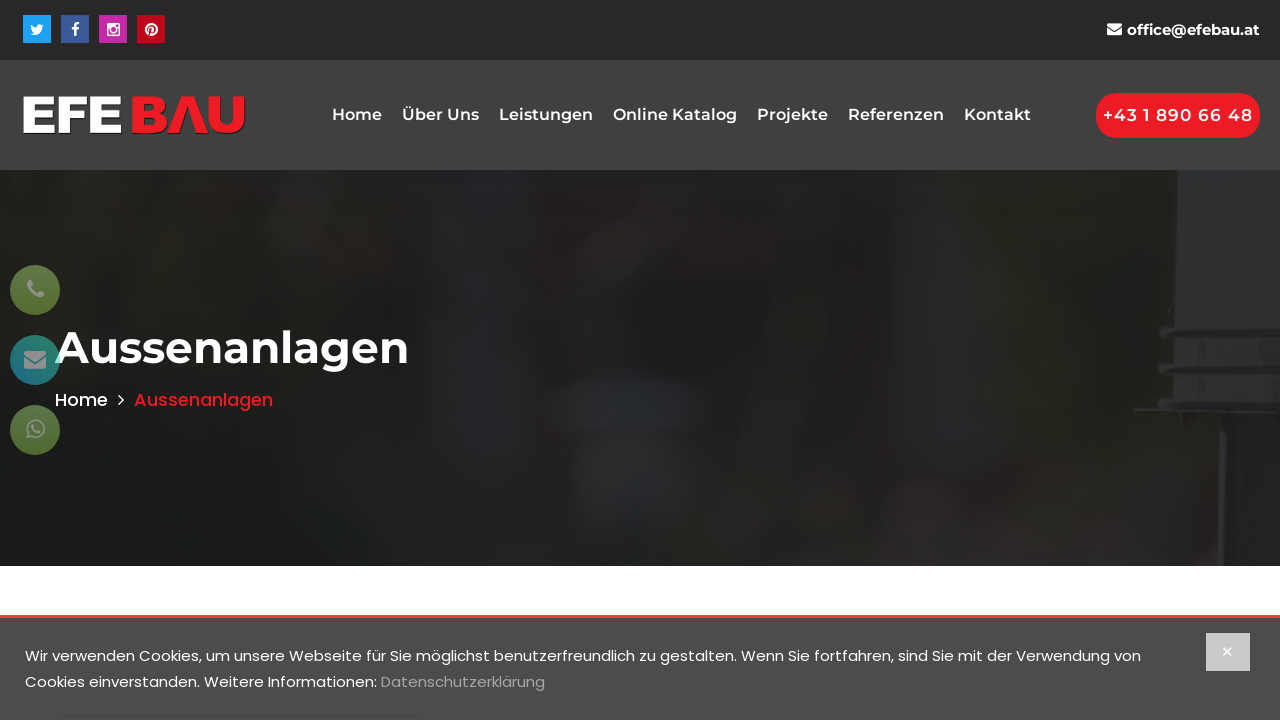

--- FILE ---
content_type: text/html; charset=UTF-8
request_url: https://www.efebau.at/single-leistungen.php?name=aussenanlagen
body_size: 5808
content:

<!DOCTYPE html>
<html lang="en">

<head>
    <meta charset="UTF-8">
    <title>EfeBau | </title>

    <link rel="icon" type="image/png" href="assets/images/csm_icon-300x300.png">
    <meta http-equiv="Cache-Control" content="no-cache" />
    <meta http-equiv="Pragma" content="no-cache" />
    <meta http-equiv="Expires" content="0" />
    <!-- responsive meta -->
    <meta name="viewport" content="width=device-width, initial-scale=1">
    <!-- For IE -->
    <meta http-equiv="X-UA-Compatible" content="IE=edge">

    <!-- Local Fonts -->
	<link rel="stylesheet" href="assets/css/style-total.css">
	
    <link rel="stylesheet" href="assets/css/bootstrap.min.css">
    <link rel="stylesheet" href="assets/css/bootstrap-select.min.css">
    <link rel="stylesheet" href="assets/css/fancybox.min.css">
    <link rel="stylesheet" href="assets/css/font-awesome.min.css">

    <!-- Module css -->
    <link rel="stylesheet" href="assets/css/module-css/module.css">

    <link rel="stylesheet" href="assets/css/style.css?ver=1.0.2">
    <link rel="stylesheet" href="assets/css/responsive.css?ver=1.0.2">

    <link rel="stylesheet" href="assets/css/slim-before-after.min.css">

    
    

    <!-- Fixing Internet Explorer-->
    <!--[if lt IE 9]>
        <script src="http://html5shiv.googlecode.com/svn/trunk/html5.js"></script>
        <script src="assets/js/html5shiv.js"></script>
    <![endif]-->

</head>

<body>

    <div class="boxed_wrapper ltr">

        <!-- Preloader -->
        <div class="loader-wrap">
            <div class="preloader">
                <div class="preloader-close">Preloader Close</div>
            </div>
            <div class="layer layer-one"><span class="overlay"></span></div>
            <div class="layer layer-two"><span class="overlay"></span></div>
            <div class="layer layer-three"><span class="overlay"></span></div>
        </div>

        <!-- page-direction -->
        <div class="page_direction">
            <div class="demo-rtl direction_switch"><button class="rtl">RTL</button></div>
            <div class="demo-ltr direction_switch"><button class="ltr">LTR</button></div>
        </div>
        <!-- page-direction end -->
<!-- Main header-->
<header class="main-header header-style-two">
    <!--Start Header Top-->
    <div class="header-top">
        <div class="auto-container">
            <div class="outer-box">

                <div class="header-top__left">
                    <div class="header-social-link">
                        <div class="social-link">
                            <ul class="clearfix">
                                <li>
                                    <a href="https://twitter.com/efebaugmbh" target="_blank"><i class="fa fa-twitter" aria-hidden="true"></i></a>
                                </li>
                                <li>
                                    <a href="https://www.facebook.com/efebau.at/" target="_blank"><i class="fa fa-facebook" aria-hidden="true"></i></a>
                                </li>
                                <li>
                                    <a href="https://www.instagram.com/efebau.at/" target="_blank"><i class="fa fa-instagram" aria-hidden="true"></i></a>
                                </li>
                                <li>
                                    <a href="https://www.pinterest.de/efebauhandels/" target="_blank"><i class="fa fa-pinterest" aria-hidden="true"></i></a>
                                </li>
                            </ul>
                        </div>
                    </div>
                </div>

                <div class="header-top__right">
                    <div class="header-contact-info">
                        <ul>
                            <li>
                                <div class="icon">
                                    <span class="flaticon-envelope"></span>
                                </div>
                                <div class="text">
                                    <h6><a href="mailto:office@efebau.at">office@efebau.at</a></h6>
                                </div>
                            </li>
                        </ul>
                    </div>
                </div>

            </div>
        </div>
    </div>
    <!--End Header Top-->

    <!--Start Header-->
    <div class="header">
        <div class="auto-container">
            <div class="outer-box">
                <div class="header-left">
                    <div class="logo logo--style2">
                        <a href="index.php"><img src="assets/images/logo.png" alt="" title="" style="width:228px"></a>
                    </div>
                </div>

                <div class="header-middle">
                    <div class="nav-outer style1 clearfix">
                        <!--Mobile Navigation Toggler-->
                        <div class="mobile-nav-toggler">
                            <div class="inner">
                                <span class="icon-bar"></span>
                                <span class="icon-bar"></span>
                                <span class="icon-bar"></span>
                            </div>
                        </div>
                        <!-- Main Menu -->
                        <nav class="main-menu style1 navbar-expand-md navbar-light">
                            <div class="collapse navbar-collapse show clearfix" id="navbarSupportedContent">
                                <ul class="navigation clearfix">
                                    <li class=""><a href="index.php">Home</a></li>
                                    <li class=""><a href="uber-uns.php">Über Uns</a></li>
                                    <li class=""><a href="leistungen.php">Leistungen</a></li>
                                    <li><a href="https:\\shop.efebau.at">Online Katalog</a></li>
                                    <li class=""><a href="/projekte">Projekte</a></li>
                                    <li class=""><a href="referenzen.php">Referenzen</a></li>
                                                                            <li><a href="https://efebau.at/#kontakt">Kontakt</a></li>
                                                                    </ul>
                            </div>
                        </nav>
                        <!-- Main Menu End-->
                    </div>
                </div>

                <div class="header-right">
                    <div class="header-right_buttom">
                        <div class="btns-box">
                            <a class="btn-one" href="tel:+43 1 890 66 48">
                                <span class="">+43 1 890 66 48</span>
                            </a>
                        </div>
                    </div>
                </div>

            </div>
        </div>
    </div>
    <!--End header-->

    <!--Sticky Header-->
    <div class="sticky-header">
        <div class="container">
            <div class="clearfix">
                <!--Logo-->
                <div class="logo float-left">
                    <a href="index.php" class="img-responsive"><img
                            src="assets/images/logo.png" alt="" title="" width="227px"></a>
                </div>
                <!--Right Col-->
                <div class="right-col float-right">
                    <!-- Main Menu -->
                    <nav class="main-menu clearfix">
                        <!--Keep This Empty / Menu will come through Javascript-->
                    </nav>
                </div>
            </div>
        </div>
    </div>
    <!--End Sticky Header-->

    <!-- Mobile Menu  -->
    <div class="mobile-menu">
        <div class="menu-backdrop"></div>
        <div class="close-btn"><span class="icon fa fa-times-circle"></span></div>
        <nav class="menu-box">
            <div class="nav-logo"><a href="index.html"><img src="assets/images/logo.png"
                        alt="" title=""></a></div>
            <div class="menu-outer">
                <!--Here Menu Will Come Automatically Via Javascript / Same Menu as in Header-->
            </div>
            <!--Social Links-->
            <div class="social-links">
                <ul class="clearfix">
                    <li><a href="#"><span class="fab fa fa-facebook-square"></span></a></li>
                    <li><a href="#"><span class="fab fa fa-twitter-square"></span></a></li>
                    <li><a href="#"><span class="fab fa fa-pinterest-square"></span></a></li>
                    <li><a href="#"><span class="fab fa fa-google-plus-square"></span></a></li>
                    <li><a href="#"><span class="fab fa fa-youtube-square"></span></a></li>
                </ul>
            </div>
        </nav>
    </div>
    <!-- End Mobile Menu -->
</header>


<!--Start breadcrumb area paroller-->
<section class="breadcrumb-area">
    <div class="breadcrumb-area-bg" style="background-image: url(assets/images/leistungen/Aussenbeleuchtungen2.jpg);">
    </div>
    <div class="container">
        <div class="row">
            <div class="col-xl-12">
                <div class="inner-content">
                    <div class="title">
                        <h2>Aussenanlagen</h2>
                    </div>
                    <div class="breadcrumb-menu">
                        <ul>
                            <li><a href="index.php">Home</a></li>
                            <li><i class="fa fa-angle-right" aria-hidden="true"></i></li>
                            <li class="active">Aussenanlagen</li>
                        </ul>
                    </div>
                </div>
            </div>
        </div>
    </div>
</section>
<!--End breadcrumb area-->

<!--Start Service Details Area-->
<section class="service-details-area">
    <div class="container">
        <div class="row">
            <div class="col-xl-4 col-lg-5 order-box-2">
                <div class="thm-sidebar-box">
                    <div class="single-sidebar">
                        <div class="sidebar-title">
                            <h3>Leistungen</h3>
                        </div>
                        <ul class="service-page-link">
                            <li><a href="single-leistungen.php?name=schimmelsanierung">Schimmelsanierung</a></li>
                            <li><a href="single-leistungen.php?name=neubauten">Neubauten</a></li>
                            <li><a href="single-leistungen.php?name=sanierung-and-renovierung">Sanierung & Renovierung</a></li>
                            <li><a href="single-leistungen.php?name=fassaden">Fassaden</a></li>
                            <li><a href="single-leistungen.php?name=innenausbau">Innenausbau</a></li>
                            <li><a href="single-leistungen.php?name=zu-and-umbau">Zu & Umbau</a></li>
                            <li><a href="single-leistungen.php?name=dachaufstockung-and-ausbauten">Dachaufstockung & Ausbauten</a></li>
                            <li><a href="single-leistungen.php?name=aussenanlagen">Aussenanlagen</a></li>
                            <li><a href="single-leistungen.php?name=malerarbeiten">Malerarbeiten</a></li>
                            <li><a href="single-leistungen.php?name=elektroarbeiten">Elektroarbeiten</a></li>
                            <li><a href="single-leistungen.php?name=installateurarbeiten">Installateurarbeiten</a></li>
                            <li><a href="single-leistungen.php?name=klima">Klima</a></li>
                            <li><a href="single-leistungen.php?name=schlossertatigkeiten">Schlossertätigkeiten</a></li>
                            <li><a href="single-leistungen.php?name=gelander">Geländer</a></li>
                            <li><a href="single-leistungen.php?name=eingangsturen-and-tore">Eingangstüren & Tore</a></li>
                            <li><a href="single-leistungen.php?name=zaune-and-tore">Zäune & Tore</a></li>
                            <li><a href="single-leistungen.php?name=3d-plane">3D-Pläne</a></li>
                        </ul>
                    </div>
                </div>
            </div>

            <div class="col-xl-8 col-lg-7 order-box-1">
                <div class="service-details-content">
                    
        <h3>Natursteinarbeiten</h3>
        <br>
        <p>Natursteine verleihen jedem Garten einen besonderen Flair. Materialien wie Sandstein, Quarzit, Basalt oder Granit bestechen nicht nur durch ihr lebendiges Erscheinungsbild und ihren naturnahen Charakter, sie sind zudem ausgesprochen verwitterungsresistent. Das macht sie zu einem idealen Ausgangsmaterial für Trockenmauern, Steingärten, Pflasterungen und Plattierungen sowie für den Teichbau. Je nach Zweck bieten sich unterschiedliche Gesteinsarten an: Während beispielsweise für Pflasterungen Materialien wie Granit oder Basalt gut geeignet sind, setzt man im Trockenmauerbau häufig Schichtgesteine wie etwa Sandstein ein. Die Eigenschaften der Steine – wie etwa Druckfestigkeit, Spalteigenschaften, Oberflächenbeschaffenheit und Farbe – können sich je nach Steinbruch erheblich unterscheiden. Da somit kein Naturstein dem anderen gleicht, geben Natursteinarbeiten jedem Garten eine individuelle Note.</p>

        <h3>Pflasterarbeiten</h3>
        <br>
        <p>Pflasterungen sind aus den meisten Gärten nicht wegzudenken: Ob Hauseingang, Gartenwege, Garageneinfahrt oder Parkplätze – Pflastersteine erfüllen nicht nur eine wichtige Funktion, sondern prägen zudem entscheidend das optische Erscheinungsbild des Gartens. Neben Flächenpflasterungen in allen Größenordnungen setzen wir auch Randsteine, Palisaden und Einfassungen, wobei wir stets auf eine gehobene Qualität Wert legen. Gerne beraten wir Sie, welche Pflasterung Ihren gestalterischen Wünschen und preislichen Vorstellungen entspricht.</p>

        <h3>Aussenbeleuchtungen</h3>
        <br>
        <p>Eine gelungene Aussenbeleuchtung setzt stimmungsvolle Akzente und unterstreicht die Schönheit Ihres Gartens auch bei Dunkelheit. Zugleich erhöhen Aussenbeleuchtungen auch Ihr persönliches Sicherheitsgefühl – und das Ihrer Besucher. Kontaktieren Sie uns unverbindlich, wenn Sie weitere Fragen zur Gestaltung Ihres Gartens und Ihrer Aussenanlagen haben!</p>

        <h3>Aussentreppen</h3>
        <br>
        <p>Treppenanlagen sind zur Überbrückung etwaiger Höhenunterschiede nötig. Zugleich sollen sie auch ästhetischen Ansprüchen genügen und sich als gestalterisches Element harmonisch in den Garten einfügen. Gemeinsam mit Ihnen entwickeln wir Konzepte, die in Design und Funktion überzeugen: Schrittlänge und Höhe der Stufen, aber auch die verwendeten Materialien und deren Pflege- und Reinigungsbedarf können selbstverständlich ganz Ihren persönlichen Vorstellungen angepasst werden.</p>
                    </div>
            </div>

        </div>
    </div>
</section>
<!--End Service Details Area-->

<!--Start footer area -->
<footer class="footer-area">
    <!--Start Footer-->
    <div class="footer">
        <div class="footer-bg" style="background-image: url(assets/images/footer/footer2.png);"></div>
        <div class="container">
            <div class="row text-right-rtl position-relative">
                <div class="red-border-footer"></div>
                <!--Start single footer widget-->
                <div class="col-xl-3 col-lg-6 col-md-6 col-sm-12 wow animated fadeInUp" data-wow-delay="0.1s">
                    <div class="single-footer-widget marbtm50">
                        <div class="our-company-info">
                            <div class="footer-logo">
                                <a href="index.html"><img src="assets/images/logo.png" alt="" width="228" /></a>
                            </div>
                            <div class="text-box">
                                <p>Wir sind Ihr erfahrener Generalunternehmer der Bau & Handelsbranche in Wien und
                                    Umgebung. Das Team von E.F.E. Bau beratet Sie gerne bei weitere Fragen und Anliegen.
                                </p>
                            </div>

                        </div>
                    </div>
                </div>
                <!--End single footer widget-->
                <!--Start single footer widget-->
                <div class="col-xl-3 col-lg-6 col-md-6 col-sm-12 wow animated fadeInUp" data-wow-delay="0.3s">
                    <div class="single-footer-widget margin__top marbtm50">
                        <div class="title">
                            <h3 style="padding-left:35px">Adresse</h3>
                        </div>
                        <div class="footer-widget-contact-info">
                            <ul>
                                <li>
                                    <div class="inner">
                                        <div class="icon mapmarker">
                                            <span class="flaticon-placeholder"></span>
                                        </div>
                                        <div class="text">
                                            <p>Eingang: Hernalser Hauptstraße 28, A-1170 Wien</p>
                                        </div>
                                    </div>
                                </li>
                                <li>
                                    <div class="inner">
                                        <div class="icon mapmarker">
                                            <span class="flaticon-placeholder"></span>
                                        </div>
                                        <div class="text">
                                            <p>Postanschrift: Veronikagasse 43/3-6, A-1170 Wien</p>
                                        </div>
                                    </div>
                                </li>
                                <li>
                                    <div class="inner">
                                        <div class="icon">
                                            <span class="flaticon-envelope-1"></span>
                                        </div>
                                        <div class="text">
                                            <p>E-Mail: <a href="mailto:office@efebau.at">office@efebau.at</a></p>
                                        </div>
                                    </div>
                                </li>
                            </ul>
                        </div>
                    </div>
                </div>
                <!--End single footer widget-->
                <!--Start single footer widget-->
                <div class="col-xl-3 col-lg-6 col-md-6 col-sm-12 wow animated fadeInUp" data-wow-delay="0.3s">
                    <div class="single-footer-widget margin__top marbtm50 mt-xs-0">
                        <div style="margin-bottom:70px"></div>
                        <div class="footer-widget-contact-info">
                            <ul>
                                <li>
                                    <div class="inner">
                                        <div class="icon mapmarker">
                                            <span class="flaticon-telephone"></span>
                                        </div>
                                        <div class="text">
                                            <p>Telefon: <a href="tel:+43 1 890 66 48">+43 1 890 66 48</a></p>
                                        </div>
                                    </div>
                                </li>
                                <li>
                                    <div class="inner">
                                        <div class="icon mapmarker">
                                            
											<i
                                        class="fa fa-fax" aria-hidden="true"></i>
                                        </div>
                                        <div class="text">
                                            <p>Fax: +43 1 890 66 48 15</p>
                                        </div>
                                    </div>
                                </li>
                                <li>
                                    <div class="inner">
                                        <div class="icon">
                                            <span class="flaticon-phone-receiver-silhouette"></span>
                                        </div>
                                        <div class="text">
                                            <p>Notruf: <a href="tel:+43 676 775 61 10">+43 676 775 61 10</a></p>
                                        </div>
                                    </div>
                                </li>
                            </ul>
                        </div>
                    </div>
                </div>
                <!--End single footer widget-->
                <!--Start single footer widget-->
                <div class="col-xl-3 col-lg-6 col-md-6 col-sm-12 wow animated fadeInUp" data-wow-delay="0.7s">
                    <div class="single-footer-widget margin__top pdtop50 mt-xs-0">
                        <div class="title">
                            <h3>Soziale Netzwerke</h3>
                        </div>
                        <div class="social-networks pl-4">
                            <p>
                                <a href="https://twitter.com/efebaugmbh" target="_blank"><i class="fa fa-twitter"
                                        aria-hidden="true"></i></a>
                                <a href="https://www.facebook.com/efebau.at/" target="_blank"><i class="fa fa-facebook"
                                        aria-hidden="true"></i></a>
                            </p>
                            <p>
                                <a href="https://www.instagram.com/efebau.at/" target="_blank"><i
                                        class="fa fa-instagram" aria-hidden="true"></i></a>
                                <a href="https://www.pinterest.de/efebauhandels/" target="_blank"><i
                                        class="fa fa-pinterest" aria-hidden="true"></i></a>
                            </p>
							<p><a class="" href="https://www.google.com/search?client=firefox-b-d&amp;q=efe+bau#lrd=0x476d07dd22a59ed3:0x28170917534f577e,1,," target="_blank" style="
    background: #f00;
"><i class="fa fa-google" aria-hidden="true"></i></a></p>
                        </div>
                    </div>
                </div>


            </div>
        </div>
    </div>
    <!--End Footer-->


    <div class="footer-bottom">
        <div class="container">
            <div class="bottom-inner">
                <div class="copyright">
                    <p>© Copyright
                        2025. E.F.E. Bau & Handels GmbH
                    </p>
                </div>

                <div class="footer-menu">
                    <p class="text-white"><a href="agb.php" class="text-white mr-2">AGB</a> <a href="impressum.php"
                            class="text-white mr-2">Impressum</a> <a href="datenschutzerklaerung.php"
                            class="text-white">Datenschutzerklärung</a></p>
                </div>
            </div>
        </div>
    </div>

</footer>
<!--End footer area-->


<!--<button class="scroll-top scroll-to-target" data-target="html">
            <span class="icon-right-arrow-1"></span>
        </button>-->

<div class="cookie-notice-wrapper">
    <div class="cookie-notice-top" id="cookie-notice-top">
        <div class="cookie-notice-top-container">
            <div class="row">
                <div class="col-lg-12 col-md-12 col-sm-12 col-xs-12">
                    <div class="square-icon">
                    </div>
                    Wir verwenden Cookies, um unsere Webseite f&#252;r Sie m&#246;glichst benutzerfreundlich zu
                    gestalten. Wenn Sie fortfahren, sind Sie mit der Verwendung von Cookies einverstanden. Weitere
                    Informationen: <a class="adaten" href="datenschutzerklaerung.php">Datenschutzerkl&#228;rung</a>
                </div>
            </div>
        </div>
    </div>
</div>
</div>

<div class="sidebar-icons">
	<a href="tel:+4318906648" target="_blank" class="bt-buy-now theme-btn"><i class="fa fa-phone"></i><span>+43 1 890 66 48</span></a>
	<a href="mailto:office@efebau.at" target="_blank" class="bt-support-now theme-btn"><i class="fa fa-envelope"></i><span style="text-transform:lowercase">office@efebau.at</span></a>
	<a href="whatsapp://send?text=&amp;phone=+436767756110" target="_blank" class="bt-whatsapp theme-btn"><i class="fa fa-whatsapp"></i><span>WhatsApp</span></a>
</div>

<script src="assets/js/jquery.js"></script>
<script src="assets/js/aos.js"></script>
<script src="assets/js/appear.js"></script>
<script src="assets/js/bootstrap.bundle.min.js"></script>
<script src="assets/js/bootstrap-select.min.js"></script>
<script src="assets/js/isotope.js"></script>
<script src="assets/js/jquery.countTo.js"></script>
<script src="assets/js/jquery.easing.min.js"></script>
<script src="assets/js/jquery.enllax.min.js"></script>
<script src="assets/js/jquery.fancybox.js"></script>
<script src="assets/js/jquery.magnific-popup.min.js"></script>
<script src="assets/js/jquery.paroller.min.js"></script>
<script src="assets/js/jquery-ui.js"></script>
<script src="assets/js/knob.js"></script>
<script src="assets/js/map-script.js"></script>
<script src="assets/js/owl.js"></script>
<script src="assets/js/pagenav.js"></script>
<script src="assets/js/parallax.min.js"></script>
<script src="assets/js/scrollbar.js"></script>
<script src="assets/js/TweenMax.min.js"></script>

<script src="assets/js/wow.js"></script>
<script src="assets/js/jquery.bootstrap-touchspin.js"></script>
<script src="assets/js/jquery.nice-select.min.js"></script>
<script src="assets/js/tilt.jquery.js"></script>
<script src="assets/js/jquery.firstVisitPopup.js"></script>
<script>
    jQuery(document).ready(function ($) {
        "use strict";

        $('#cookie-notice-top').firstVisitPopup({
            cookieName: 'cookienoticetop',
            showAgainSelector: '#show-message'
        });

        $(window).on("scroll", function () {
            var scrollHeight = $(document).height();
            var scrollPosition = $(window).height() + $(window).scrollTop();
            //console.log(scrollHeight, scrollPosition);
            if ((scrollHeight - scrollPosition) < 500) {
                $('.cookie-notice-wrapper').fadeOut();

            } else {
                $('.cookie-notice-wrapper').fadeIn();

            }
        });
    });
</script>

<!-- thm custom script -->
<script src="assets/js/custom.js"></script>

<!-- Before/after -->
<script src="assets/js/slim-before-after.min.js"></script>

<script type="text/javascript">
    var MyComparison = new slimBeforeAfter();

        //use refresh method for dynamicly created elements.
        //MyComparison.refresh();

        //use destroy method if you want to destroy plugin.
        //MyComparison.destroy();

</script>



</body>

</html>

--- FILE ---
content_type: text/css
request_url: https://www.efebau.at/assets/css/module-css/module.css
body_size: 12658
content:

/*** 
=============================================
    About Style1 Area Css   
=============================================
***/
.about-style1-area{
    position: relative;
    display: block;
    padding: 0px 0 150px;
    background-image: -moz-linear-gradient( 90deg, rgba(248,245,238,0.4) 0%, rgb(248,245,238) 100%);
    background-image: -webkit-linear-gradient( 90deg, rgba(248,245,238,0.4) 0%, rgb(248,245,238) 100%);
    background-image: -ms-linear-gradient( 90deg, rgba(248,245,238,0.4) 0%, rgb(248,245,238) 100%);
}
.about-style1-area .shape1{
    position: absolute;
    top: 0px;
    left: 5px;
}

.about-style1__image1{
    position: relative;
    display: block;
}
.about-style1__image1 .shape2{
    position: absolute;
    top: 0;
    right: 70px;
}
.about-style1__image1 .inner{
    position: relative;
    display: block;
    z-index: 2;
}
.about-style1__image1 img{
    max-width: none;
    float: right;
}


.about-style1__content {
    position: relative;
    display: block;
    padding-left: 40px;
    z-index: 2;
}
.about-style1__content .sec-title{
    padding-bottom: 34px;
}
.about-style1__content .inner-content{
    position: relative;
    display: block;
}
.about-style1__content .inner-content ul{
    position: relative;
    display: block;
    overflow: hidden;
    margin-top: 39px;
}
.about-style1__content .inner-content ul li{
    position: relative;
    display: block;
    padding-left: 85px;
    margin-bottom: 29px;
}
.about-style1__content .inner-content ul li:last-child{
    margin-bottom: 0;
}

.about-style1__content .inner-content ul li .icon{
    position: absolute;
    top: 3px;
    left: 0;
    width: 60px;
    height: 60px;
    background: var(--thm-base);
    border-radius: 50%;
}
.about-style1__content .inner-content ul li .icon span:before{
    position: relative;
    display: block;
    color: #ffffff;
    font-size: 25px;
    line-height: 60px;
    text-align: center;
}
.about-style1__content .inner-content ul li .text{
    position: relative;
    display: block;
}
.about-style1__content .inner-content ul li .text h3{
    font-size: 20px;
    line-height: 24px;
    margin: 0 0 13px;
}
.about-style1__content .inner-content ul li .text p{
    margin: 0;
}

.about-style1__content .inner-content ul li.style2 .icon{
    background: var(--thm-primary);
}



/*** 
=============================================
    About Style2 Area Css   
=============================================
***/
.about-style2-area{
    position: relative;
    display: block;
    background: #ffffff;
    padding: 150px 0 150px;
}
.about-style2-area .shape3{
    position: absolute;
    bottom: 180px;
    right: 0;
}

.about-style2__image1{
    position: relative;
    display: block;
    max-width: 530px;
    width: 100%;
    padding-top: 70px;
    padding-left: 80px;
    padding-right: 80px;
}
.about-style2__image1 .main-image{
    position: relative;
    display: block;
    overflow: hidden;
    border-radius: 20px;
    z-index: 1;
}
.about-style2__image1 .main-image img{
    width: 100%;
}
.about-style2__image1 .shape1{
    position: absolute;
    top: 0;
    right: 0;
}
.about-style2__image1 .shape2{
    position: absolute;
    left: -50px;
    bottom: -90px;
}
.about-style2__image1 .red-box{
    position: absolute;
    top: 0;
    left: 0;
    width: 200px;
    height: 200px;
    background: var(--thm-base);
    border-radius: 20px;
}

.about-style2-counter{
    position: absolute;
    right: 0px;
    bottom: -60px;
    z-index: 10;
}
.about-style2-counter .single-fact-counter {
    position: relative;
    background: #ffffff;
    border-radius: 20px;
    padding: 35px 35px 35px;
    box-shadow: 0px 20px 40px 0px rgba(37, 38, 40, 0.1);
    max-width: 330px;
    width: 100%;
    margin-bottom: 0;
    z-index: 1;
}
.about-style2-counter .single-fact-counter .icon {
    position: relative;
    display: inline-block;
    width: 80px;
    height: 80px;
    border-radius: 50%;
    background: #fef4f4;
    text-align: center;
}
.about-style2-counter .single-fact-counter .icon span::before {
    color: var(--thm-base);
    font-size: 35px;
    line-height: 80px;
    font-weight: 500;
}
.about-style2-counter .single-fact-counter .count-box {
    position: relative;
    display: block;
    color: var(--thm-black);
    font-size: 26px;
    line-height: 36px;
    font-weight: 800;
    font-family: var(--thm-font-2);
}
.about-style2-counter .single-fact-counter .title {
    padding-top: 1px;
}
.about-style2-counter .single-fact-counter .count-box span {
    position: relative;
    display: inline-block;
    line-height: 36px;
}


.about-style1__content--style2 {
    position: relative;
    display: block;
    padding-left: 40px;
    background: #ffffff;
    z-index: 2;
}



/*** 
=============================================
    About Style3 Area Css   
=============================================
***/
.about-style3-area{
  position: relative;
  display: block;
  background: #ffffff;
  padding: 120px 0px 120px;
}
.about-style3-area .shape3{
    position: absolute;
    bottom: 220px;
    right: 0;
}
.about-style3-area .shape3a{
    position: absolute;
    bottom: 140px;
    right: -200px;
}

.about-style3-img-box{
    position: relative;
    display: block;
    max-width: 530px;
    width: 100%;
    padding-right: 80px;
    z-index: 1;
}
.about-style3-img-box .shape1{
    position: absolute;
    top: 70px;
    left: -70px;
}
.about-style3-img-box .shape2{
    position: absolute;
    right: 0px;
    bottom: 90px;
}


.about-style3-img-box .main-image{
    position: relative;
    display: block;
}
.about-style3-img-box .main-image .inner{
    position: relative;
    display: block;
    overflow: hidden;
}
.about-style3-img-box .main-image .inner img{
    border-radius: 20px;
}

.about-style3-img-box .main-image .shape-bg{
    position: absolute;
    top: -30px;
    right: 40px;
    width: 200px;
    height: 150px;
    background: var(--thm-primary);
    border-radius: 55px;
    z-index: -1;
}
.about-style3-img-box .about-image-2{
    position: absolute;
    bottom: -90px;
    right: -40px;
    width: 270px;
    box-shadow: 0px 40px 70px 0px rgba(37, 38, 40, 0.15);
    border-radius: 20px;
}
.about-style3-img-box .about-image-2 img{
    width: 100%;
    border-radius: 20px;
}


.about-style3-content-box{
    position: relative;
    display: block;
    margin-left: 40px;
}
.about-style3-content-box .sec-title {
    padding-bottom: 22px;
}
.about-style3-content-box .text1{
    position: relative;
    display: block;
    margin-bottom: 24px;
}
.about-style3-content-box .text1 p{
    margin: 0;
}
.about-style3-content-box .text2{
    position: relative;
    display: block;
    margin-bottom: 24px;
}
.about-style3-content-box .text2 p{
    margin: 0;
} 
.about-style3-content-box .text3{
    position: relative;
    display: block;
}
.about-style3-content-box .text3 p{
    margin: 0;
}


.about-style3-content-box ul {
    position: relative;
    display: block;
    overflow: hidden;
    margin-top: 33px;
}
.about-style3-content-box ul li{
    position: relative;
    display: block;
    float: left;
    margin-right: 30px;
}
.about-style3-content-box ul li:last-child{
    margin-right: 0;
}

.single-counting-box {
    position: relative;
    display: flex;
    align-items: center;
    justify-content: center;
    width: 245px;
    height: 115px;
    border: 2px solid var(--thm-base);
    border-radius: 60px;
}
.single-counting-box .count-outer{
    width: 90px;
}
.single-counting-box .count-outer .count-text{
    color: var(--thm-base);
    font-size: 40px;
    line-height: 50px;
    font-weight: 700;
    font-family: var(--thm-font-2);
}
.single-counting-box .count-outer .plus{
    position: relative;
    top: -3px;
    color: var(--thm-base);
    font-size: 22px;
    line-height: 20px;
    font-weight: 700;
}

.single-counting-box .title{
    position: relative;
    display: block;
}
.single-counting-box .title h6{
    font-size: 17px;
    line-height: 20px;
    font-weight: 700;
}


.single-counting-box.style2 {
    border: 2px solid var(--thm-primary);
}
.single-counting-box.style2 .count-outer .count-text {
    color: var(--thm-primary);
}



.single-counting-box .count-outer .count-text{
    color: var(--thm-primary);
}
.single-counting-box .count-outer .plus {
    position: relative;
    top: -3px;
    color: var(--thm-primary);
    font-size: 22px;
    line-height: 20px;
    font-weight: 700;
    margin-left: -2px;
}
.single-counting-box .count-outer .k{
    position: relative;
    margin-left: -4px;
    color: var(--thm-primary);
    font-size: 40px;
    line-height: 50px;
    font-weight: 700;
    font-family: var(--thm-font-2);
}




.about-style3-area.about-page{}
.about-style3-area.about-page .shape3{
    bottom: 220px;
    left: 0;
    right: auto;    
}
.about-style3-img-box--about-page{
    max-width: 530px;
    padding-left: 80px;
    padding-right: 0;
    float: right;    
}
.about-style3-img-box--about-page .shape1 {
    position: absolute;
    top: 200px;
    left: 10px;
}
.about-style3-img-box--about-page .shape2 {
    right: -70px;
    bottom: auto;
    top: 80px;
}


.about-style3-img-box--about-page .about-image-2 {
    bottom: -40px;
    left: 0;
    right: auto;
    width: 270px;
}
.about-style3-img-box--about-page .main-image .shape-bg {
    left: 40px;
    right: auto;
}




/*** 
=============================================
    Fact Counter Area style
=============================================
***/
.fact-counter-area {
    position: relative;
    display: block;
    padding: 105px 0px 60px;
    background: var(--thm-base);
    z-index: 1;
}
.fact-counter-area .pattern-bg{
    position: absolute;
    top: 0;
    left: 0;
    bottom: 0;
    right: 0;
    background-repeat: repeat; 
    opacity: 0.15;
    z-index: -1;   
}

.fact-counter_box {
    position: relative;
    display: block;
}
.fact-counter_box ul{
    position: relative;
    display: -ms-flexbox;
    display: flex;
    -ms-flex-wrap: wrap;
    flex-wrap: wrap;
}
.single-fact-counter {
    position: relative;
    display: flex;
    align-items: center;
    justify-content: center;
    float: left;
    max-width: 25%;
    width: 100%;
    margin-bottom: 42px;
}
.single-fact-counter .icon{
    position: relative;
    display: inline-block;
    width: 75px;
    height: 75px;
    border-radius: 50%;
    background: #ffffff;
    text-align: center;
}
.single-fact-counter .icon span::before{
    color: var(--thm-black);
    font-size: 35px;
    line-height: 75px;
    font-weight: 500;
}

.single-fact-counter .outer-box{
    position: relative;
    display: block;
    padding-left: 20px;
}
.single-fact-counter .count-box{
    position: relative;
    display: block;
    color: var(--thm-black);
    font-size: 70px;
    line-height: 60px;
    font-weight: 700;
    font-family: var(--thm-font-2);
}
.single-fact-counter .count-box span {
    position: relative;
    display: block;
    line-height: 60px;
}

.single-fact-counter .title {
    position: relative;
    display: block;
    padding-top: 6px;
}
.single-fact-counter .title h6{
    color: rgba(37, 38, 40, 0.80);
    font-size: 16px;
    line-height: 26px;
    font-weight: 700;
    text-transform: capitalize;
}




/*** 
=============================================
    Fact Counter Style2 Area style
=============================================
***/
.fact-counter-style2-area {
    position: relative;
    display: block;
    z-index: 10;
}
.fact-counter_box--style2 {
    position: relative;
    display: block;
    padding: 65px 55px 21px;
    background: var(--thm-primary);
    border-radius: 20px;
    margin-top: -120px;
    z-index: 10;
}
.fact-counter_box--style2 .pattern-bg{
    position: absolute;
    top: 0;
    left: 0;
    bottom: 0;
    right: 0;
    border-radius: 20px;
    background-repeat: repeat;
    background-position: center center;
    opacity: 0.15;
    z-index: -1;
}












/*** 
=============================================
    Faq Style1 Area Css
=============================================
***/
.faq-style1-area {
    position: relative;
    display: block;
    background: #ffffff;
    padding: 0px 0 0px;
}
.faq-style1-area.pdtop150{
    padding-top: 150px;
}

.faq-style1__content {
    position: relative;
    display: block;
    padding-bottom: 145px;
}
.faq-style1__content .sec-title{
    padding-bottom: 23px;
}
.faq-style1__content .inner-content{
    position: relative;
    display: block;
}
.faq-style1__content .inner-content .text{
    position: relative;
    display: block;
    padding-bottom: 25px;
}
  
.accordion-box{
     position: relative;
     display: block;
}
.accordion-box .block{
    position: relative;
    display: block;
    overflow: hidden;
    margin-bottom: 20px;
    transition: all 500ms ease;
}
.accordion-box .block:last-child{
    margin-bottom: 0px;
}
.accordion-box .block .acc-content.current{
    display:block;  
}
.accordion-box .block .acc-btn {
    position: relative;
    display: block;
    background: #fff;
    padding: 16px 70px 16px 0px;
    cursor: pointer;
    transition: all 500ms ease;
}
.accordion-box .block .acc-btn.active{
   
}

.accordion-box .block .acc-btn h3{
    color: #252628;
    font-size: 20px;
    line-height: 28px;
    font-weight: 700;
    transition: all 500ms ease;
}
.accordion-box .block .acc-btn.active h3{
    color: var(--thm-base);
}
.accordion-box .block .acc-btn h3 b {
    position: relative;
    display: inline-block;
    color: var(--thm-base);
    font-size: 20px;
    font-weight: 700;
    padding-right: 20px;
    width: 20px;
    margin-right: 20px;
}
  
.accordion-box .block .acc-btn .icon-outer{
    position: absolute;
    top: 50%;
    right: 0px;
    width: 40px;
    height: 40px;
    background-color: rgba(var(--thm-base-rgb), .10);
    border-radius: 50%;
    color: var(--thm-base);
    font-size: 16px;
    text-align: center;
    line-height: 40px;
    cursor: pointer;
    transform: translateY(-50%);
    transition: all 500ms ease;
    z-index: 1;
}
.accordion-box .block .acc-btn.active .icon-outer{
    color: #ffffff;
    background: var(--thm-base);
}
.accordion-box .block .acc-btn.active .icon-outer i:before {
    position: relative;
    font-size: 16px;
    font-family: flaticon !important;
    font-weight: 400;
    margin: 0px;
    content: "\f113";
}

.accordion-box .block .acc-content {
    position: relative;
    display: none;
    padding-top: 10px;
    padding-left: 45px;
    padding-right: 120px;
}
.accordion-box .block .acc-content p{
    margin: 0;
}



.faq-style1__image {
    position: relative;
    display: block;
    margin-top: -23px;
    z-index: 1;
}
.faq-style1__image .inner{
    position: relative;
    display: block;
}
.faq-style1__image .inner img {
    max-width: none;
    float: left;
}

.faq-style1__image .shape1 {
    position: absolute;
    top: 200px;
    left: 150px;
}
.faq-style1__image .shape2 {
    position: absolute;
    right: -150px;
    bottom: -50px;
}



.faq-style1__image--style2 {
    margin-top: 0;
}
.faq-style1__image--style2 .inner {
    right: -130px;
}





/*** 
=============================================
    Faq Style1 Faq Page Css
=============================================
***/
.faq-style1---faq-page{
    position: relative;
    display: block;
    padding-top: 150px;
    padding-bottom: 100px;
}
.faq-style1---faq-page .faq-style1__content {
    padding-bottom: 0;
    padding-right: 70px;
}
.faq-style1---faq-page .faq-style1__content .sec-title {
    padding-bottom: 40px;
}


.faq-form-box {
    position: relative;
    display: block;
    background: #ffffff;
    border: 1px solid #e5e5e5;
    padding: 40px 39px 39px;
    border-radius: 10px;
}
.faq-form-box .top-title{
    position: relative;
    display: block;
    margin-top: -6px;
    padding-bottom: 33px;
}
.faq-form-box .top-title h3{
    font-size: 24px;
    line-height: 30px;
}

.faq-form-box form{
    position: relative;
    display: block;
}
.faq-form-box form .input-box {
    position: relative;
    display: block;
    margin-bottom: 20px;
}

.faq-form-box form input[type="text"],
.faq-form-box form input[type="email"],
.faq-form-box form textarea{
    position: relative;
    display: block;   
    background: #ffffff;
    width: 100%;
    height: 55px;
    border: 1px solid #e5e5e5;
    color: #848484;
    font-size: 15px;
    font-weight: 400;
    font-style: normal;
    padding-left: 30px;
    padding-right: 30px;
    border-radius: 30px;
    transition: all 500ms ease;
    font-family: var(--thm-font);
}
.faq-form-box form textarea {
    height: 160px;
    padding-top: 21px;
    padding-left: 30px;
    padding-right: 30px;
    border-radius: 10px;
}
.faq-form-box form input[type="text"]:focus{
    color: #171717;
    border-color: var(--thm-primary); 
}
.faq-form-box form input[type="email"]:focus{
    color: #171717;
    border-color: var(--thm-primary); 
}
.faq-form-box form textarea:focus{
    color: #171717;
    border-color: var(--thm-primary); 
}

.faq-form-box form input[type="text"]::-webkit-input-placeholder {
    color: #585858;
}
.faq-form-box form input[type="text"]:-moz-placeholder {
    color: #585858;
}
.faq-form-box form input[type="text"]::-moz-placeholder {
    color: #585858;
}
.faq-form-box form input[type="text"]:-ms-input-placeholder {
    color: #585858;
}
.faq-form-box form input[type="email"]::-webkit-input-placeholder {
    color: #585858;
}
.faq-form-box form input[type="email"]:-moz-placeholder {
    color: #585858;
}
.faq-form-box form input[type="email"]::-moz-placeholder {
    color: #585858;
}
.faq-form-box form input[type="email"]:-ms-input-placeholder {
    color: #585858;
}
.faq-form-box form textarea::-webkit-input-placeholder {
    color: #585858;
}
.faq-form-box form textarea:-moz-placeholder {
    color: #585858;
}
.faq-form-box form textarea::-moz-placeholder {
    color: #585858;
}
.faq-form-box form textarea:-ms-input-placeholder {
    color: #585858;
}





/***
=============================================
    Footer area style
=============================================
***/
.footer-area {
    position: relative;
    display: block;
    z-index: 10;
}
.footer-area.gray-bg{
    background-color: #f8f5ee;
}

.footer {
    position: relative;
    display: block;
    padding: 340px 0 110px;
    z-index: 1;
}
.footer-bg{
    position: absolute;
    top: 0;
    left: 0;
    bottom: 0;
    right: 0;
    background-attachment: scroll;
    background-repeat: no-repeat;
    background-position: center top;
    background-size: cover;
    z-index: -1;
}

.single-footer-widget {
    position: relative;
    display: block;
    overflow: hidden;
}
.single-footer-widget.margin__top{
    margin-top: 21px;
}
.single-footer-widget .title {
    position: relative;
    display: block;
    line-height: 0;
    margin-top: -7px;
    margin-bottom: 45px;
}
.single-footer-widget .title h3{
    color: #ffffff;
    font-size: 20px;
    line-height: 30px;
    font-weight: 700;
    text-transform: capitalize;
    margin: 0 0 14px;
}


.single-footer-widget .our-company-info {
    position: relative;
    display: block;
}
.single-footer-widget .our-company-info .footer-logo{
    position: relative;
    display: block;
    margin-bottom: 33px;
}
.single-footer-widget .our-company-info .footer-logo a{
    position: relative;
    display: inline-block;
}
.single-footer-widget .our-company-info .text-box {
    position: relative;
    display: block;
}
.single-footer-widget .our-company-info .text-box p{
    color: #ffffff;
    margin: 0;
}
.single-footer-widget .open-hours{
    position: relative;
    display: block;
    margin-top: 31px;
}
.single-footer-widget .open-hours h4 {
    color: #ffffff;
    font-size: 16px;
    line-height: 26px;
    font-weight: 700;
    margin: 0 0 13px;
}
.single-footer-widget .open-hours ul{
    position: relative;
    display: block;
    overflow: hidden;
}
.single-footer-widget .open-hours ul li{
    position: relative;
    display: block;
    color: #ffffff;
    font-size: 15px;
    line-height: 30px;
    font-weight: 400;
}


.footer-widget-contact-info{
    position: relative;
    display: block;
}
.footer-widget-contact-info ul{
    position: relative;
    display: block;
    overflow: hidden;
}
.footer-widget-contact-info ul li{
    position: relative;
    display: block;
    margin-bottom: 21px;
}
.footer-widget-contact-info ul li:last-child{
    margin-bottom: 0;
}
.footer-widget-contact-info ul li .inner{
    position: relative;
    display: block;
    padding-left: 35px;
}
.footer-widget-contact-info ul li .inner .icon{
    position: absolute;
    top: 0;
    left: 1px;
    color: var(--thm-base);
    font-size: 20px;
}
.footer-widget-contact-info ul li .inner .icon.mapmarker {
    top: 5px;
    font-size: 24px;
}
.footer-widget-contact-info ul li .inner .text{
    position: relative;
    display: block;
}
.footer-widget-contact-info ul li .inner .text p{
    color: #ffffff;
    margin: 0;
}
.footer-widget-contact-info ul li .inner .text p a{
    color: #ffffff;
    transition: all 200ms linear;
    transition-delay: 0.1s;
}
.footer-widget-contact-info ul li .inner .text p a:hover{
    color: var(--thm-base);
}


.footer-widget-links{
    position: relative;
    display: block;
    margin-top: -2px;
}
.footer-widget-links ul{
    position: relative;
    display: block;
    overflow: hidden;
}
.footer-widget-links ul li{
    position: relative;
    display: block;
    line-height: 30px;
    margin-bottom: 11px;
}
.footer-widget-links ul li:last-child{
    margin-bottom: 0;
}
.footer-widget-links ul li a{
    position: relative;
    display: inline-block;
    color: #ffffff;
    font-size: 15px;
    font-weight: 400;
    transition: all 200ms linear;
    transition-delay: 0.1s;
}
.footer-widget-links ul li a:before{
    position: absolute;
    content: '';
    left: 0;
    bottom: 5px;
    right: 0;
    height: 1px;
    background: var(--thm-base);
    transition: .5s;
    transform: perspective(400px) scaleX(0);
    -webkit-transform-origin: bottom;
    -ms-transform-origin: bottom;
    transform-origin: bottom;
    z-index: 2;
}
.footer-widget-links ul li a:hover:before{
    transform: perspective(400px) scaleX(1.0);
}
.footer-widget-links ul li a:hover{
    color: var(--thm-base);
}



.subscribe-box {
    position: relative;
    display: block;
    max-width: 370px;
    width: 100%;
}
.subscribe-box .text {
    position: relative;
    display: block;
    padding-bottom: 42px;
}
.subscribe-box .text p{
    color: #ffffff;
    font-size: 15px;
    line-height: 26px;
    font-weight: 400;
    margin: 0;
}

.subscribe-form {
    position: relative;
    display: block;
    width: 100%;
}
.subscribe-form input[type="email"]{
    position: relative;
    display: block;
    width: 100%;
    height: 60px;
    padding: 0 29px;
    padding-right: 70px;
    background: #ffffff;
    border: 0px solid rgba(255, 255, 255, 0.20);
    color: #808080;
    font-size: 15px;
    font-weight: 500;
    font-style: normal;
    border-radius: 30px;
    transition: all 500ms ease;
    font-family: var(--thm-font-2);
}
.subscribe-form input::-webkit-input-placeholder {
    color: #808080;
}
.subscribe-form input:-moz-placeholder {
    color: #808080;
}
.subscribe-form input::-moz-placeholder {
    color: #808080;
}
.subscribe-form input:-ms-input-placeholder {
    color: #808080;
}
.subscribe-form button {
    position: absolute;
    top: 0px;
    right: -1px;
    bottom: 0px;
    width: 60px;
    color: #ffffff;
    font-size: 20px;
    line-height: 60px;
    font-weight: 400;
    background: var(--thm-base);
    border-top-right-radius: 30px;
    border-bottom-right-radius: 30px;
    transition: all 300ms ease 100ms;
}
.subscribe-form input[type="email"]:focus {
    color: var(--thm-black);
}
.subscribe-form input[type="email"]:focus + button,
.subscribe-form button:hover {
    color: var(--thm-base);
    background: var(--thm-black);
}


.footer-bottom{
    position: relative;
    display: block;
    background: #282828;
    padding: 20px 0px 20px;
}
.footer-bottom .bottom-inner{
    position: relative;
    display: flex;
    flex-direction: row;
    justify-content: space-between;
    align-items: center;
    flex-wrap: wrap;
}
.footer-bottom .bottom-inner .copyright{
    position: relative;
    display: block;
}
.footer-bottom .bottom-inner .copyright p{
    color: #ffffff;
    margin: 0;
}
.footer-bottom .bottom-inner .copyright p a{
    color: var(--thm-base);
}


.footer-social-link{
    position: relative;
    display: block;
}
.footer-social-link ul{}
.footer-social-link ul li{
    position: relative;
    display: inline-block;
    float: none;
    margin: 0 3px;
}
.footer-social-link ul li a{
    position: relative;
    display: block;
    height: 40px;
    width: 40px;
    background: rgba(255, 255, 255, 0.15);
    border-radius: 50%;
    color: #ffffff;
    font-size: 15px;
    line-height: 40px;
    text-align: center;
    transition: all 200ms linear;
    transition-delay: 0.1s;
    z-index: 1;
}
.footer-social-link ul li a:before{
    position: absolute;
    top: 0;
    left: 0;
    bottom: 0;
    right: 0;
    background: var(--thm-base);
    content: "";
    border-radius: 50%;
    z-index: -1;
    transform: scale(0.0);
    transform-origin: center;
    transform-style: preserve-3d;
    transition: all 0.4s cubic-bezier(0.62, 0.21, 0.45, 1.52);
}
.footer-social-link ul li:hover a:before{
    transform: scaleX(1.0);
}
.footer-social-link ul li:hover a{
    color: #ffffff;
}


.footer-menu{
    position: relative;
    display: block;
}
.footer-menu .footer-nav{
    position: relative;
    display: block;
    overflow: hidden;
}
.footer-menu .footer-nav li{
    position: relative;
    display: inline-block;
    float: left;
    padding-right: 15px;
    margin-right: 15px;
}
.footer-menu .footer-nav li:before{
    content: "";
    position: absolute;
    top: 5px;
    right: 0;
    bottom: 5px;
    width: 1px;
    background: #ffffff;
}
.footer-menu .footer-nav li:last-child:before{
    display: none;
}
.footer-menu .footer-nav li:last-child{
    margin-right: 0;
    padding-right: 0;
}
.footer-menu .footer-nav li a{
    color: #ffffff;
    font-size: 15px;
    line-height: 24px;
    font-weight: 400;
}
.footer-menu .footer-nav li a:hover{
    color: #ffffff;
}





/*==============================================
    Main Header Css
===============================================*/
.main-header {
	position: absolute;
	left: 0px;
	top: 0px;
	width: 100%;
    margin: 0px;
	z-index: 999;
	transition: all 500ms ease;
	-moz-transition: all 500ms ease;
	-webkit-transition: all 500ms ease;
	-ms-transition: all 500ms ease;
	-o-transition: all 500ms ease;
}
.sticky-header {
	position: fixed;
	top: 0px;
	left: 0px;
	width: 100%;
	padding: 0px 0px;
    background: rgb(64 64 64);
	opacity: 0;
    visibility: hidden;
	transition: all 500ms ease;
	-moz-transition: all 500ms ease;
	-webkit-transition: all 500ms ease;
	-ms-transition: all 500ms ease;
	-o-transition: all 500ms ease;
	z-index: 0;
}
.fixed-header .sticky-header {
	visibility: visible;
	-ms-animation-name: fadeInDown;
	-moz-animation-name: fadeInDown;
	-op-animation-name: fadeInDown;
	-webkit-animation-name: fadeInDown;
	animation-name: fadeInDown;
	-ms-animation-duration: 500ms;
	-moz-animation-duration: 500ms;
	-op-animation-duration: 500ms;
	-webkit-animation-duration: 500ms;
	animation-duration: 500ms;
	-ms-animation-timing-function: linear;
	-moz-animation-timing-function: linear;
	-op-animation-timing-function: linear;
	-webkit-animation-timing-function: linear;
	animation-timing-function: linear;
	-ms-animation-iteration-count: 1;
	-moz-animation-iteration-count: 1;
	-op-animation-iteration-count: 1;
	-webkit-animation-iteration-count: 1;
	animation-iteration-count: 1;
    box-shadow: 0 0 10px rgba(0,0,0, .1);
	opacity: 1;
	z-index: 999999;
}
.sticky-header .logo {
    position: relative;
    display: block;
    padding: 22px 0 22px;
}
.sticky-header .logo a{
    position: relative;
    display: inline-block;
}
.sticky-header .main-menu .navigation> li {
    margin-right: 50px;
}
.sticky-header .main-menu .navigation> li> a {
    padding: 33px 0px 37px;
}
.sticky-header .main-menu .navigation>li:hover>a,
.sticky-header .main-menu .navigation>li.current>a{
    color: var(--thm-base);
}
.sticky-header .main-menu .navigation>li>a span:before {
    display: none;
}
.sticky-header .main-menu .navigation>li>a:before {
    display: none;
}



.header-style-one {
    position: relative;;
}



.header {
    position: relative;
    display: block;
    background: #404040;
}
.header .auto-container{
    max-width: 100%;
    padding: 0 70px;
}
.header .outer-box {
    position: relative;
    display: flex;
    flex-direction: row;
    justify-content: space-between;
    align-items: center;
    flex-wrap: wrap;
}


.header-left {
    position: relative;
    display: block;
}
.header-left .logo {
    position: relative;
    display: block;
}
.header-left .logo a{
    position: relative;
    display: inline-block;
}


.header-middle {
    position: relative;
    display: block;
}
.header-middle .nav-outer {
    position: relative;
    display: block;
    float: left;
    z-index: 2;
}

.main-menu.style1{}
.main-menu {
    position: relative;
    display: block;
    float: left;
}
.main-menu .navbar-collapse{
	padding:0px;
	display:block !important;
}
.main-menu .navigation {
	position: inherit;
	display: block;
}
.main-menu .navigation> li {
    position: inherit;
    display: inline-block;
    float: left;
    margin-right: 40px;
}
.main-menu .navigation> li:last-child{
    margin-right: 0;
}
.main-menu .navigation>li>a {
    position: relative;
    display: block;
    padding: 40px 0px 40px;
    color: #fff;
    font-size: 16px;
    line-height: 30px;
    font-weight: 600;
    text-transform: capitalize;
    transition: all 500ms ease;
    font-family: var(--thm-font-2);
    opacity: 1;
    z-index: 1;
}
.main-menu .navigation>li:hover>a,
.main-menu .navigation>li.current>a{
    color: var(--thm-base);
}
.main-menu .navigation>li.dropdown>a {
    padding-right: 15px;
}
.main-menu .navigation>li.dropdown>a:after {
    position: absolute;
    right: 0px;
    font-family: Fontawesome;
    content: "\f107";
    font-size: 16px;
    font-weight: 100;
    transition: all 200ms linear;
    transition-delay: 0.1s;
    z-index: 1;
}


.main-menu .navigation> li> ul,
.main-menu .navigation> li> .megamenu {
	position: absolute;
	top: 90%;
    left: inherit;
	width: 250px;
	padding: 0px 0;
    opacity: 0;
    visibility: hidden;
    border-radius: 10px;
	-moz-transform: translateY(30px);
	-webkit-transform: translateY(30px);
	-ms-transform: translateY(30px);
	-o-transform: translateY(30px);
    transform: translateY(30px);
    transition:all 100ms ease;
	z-index: 100;
}
.main-menu .navigation> li> ul:before,
.main-menu .navigation> li> .megamenu:before{
    position: absolute;
    top: 0px;
    left: 0px;
    width: 100%;
    height: 100%;
    content: '';
    background: var(--thm-base);
    border-radius: 10px;
	-webkit-box-shadow: 2px 2px 5px 1px rgba(0, 0, 0, 0.05), -2px 0px 5px 1px rgba(0, 0, 0, 0.05);
	-ms-box-shadow: 2px 2px 5px 1px rgba(0, 0, 0, 0.05), -2px 0px 5px 1px rgba(0, 0, 0, 0.05);
	-o-box-shadow: 2px 2px 5px 1px rgba(0, 0, 0, 0.05), -2px 0px 5px 1px rgba(0, 0, 0, 0.05);
	-moz-box-shadow: 2px 2px 5px 1px rgba(0, 0, 0, 0.05), -2px 0px 5px 1px rgba(0, 0, 0, 0.05);
	box-shadow: 2px 2px 5px 1px rgba(0, 0, 0, 0.05), -2px 0px 5px 1px rgba(0, 0, 0, 0.05);
    z-index: -1;
}
.main-menu .navigation> li.dropdown:hover> ul,
.main-menu .navigation> li.dropdown:hover .megamenu{
	opacity:1;
	visibility:visible;
	-moz-transform: translateY(0);
	-webkit-transform: translateY(0);
	-ms-transform: translateY(0);
	-o-transform: translateY(0);
    transform: translateY(0);
	transition:all 300ms ease;
	-moz-transition:all 300ms ease;
	-webkit-transition:all 500ms ease;
	-ms-transition:all 300ms ease;
	-o-transition:all 300ms ease;
}
.main-menu .navigation> li> ul> li,
.main-menu .navigation> li> .megamenu li{
	position: relative;
    display: block;
    padding: 0 20px;
	width: 100%;
}
.main-menu .navigation> li> ul> li> a,
.main-menu .navigation> li> .megamenu li> a {
	position: relative;
	display: block;
    border-bottom: 1px solid rgba(255, 255, 255, 0.20);
	padding: 13px 0px 13px;
	color: #ffffff;
	font-size: 16px;
	line-height: 24px;
	font-weight: 500;
	text-align: left;
	text-transform: capitalize;
	transition: all 500ms ease;
    letter-spacing: 0.03em;
    font-family: var(--thm-font-2);
}
.main-menu .navigation> li> ul> li:last-child> a,
.main-menu .navigation> li> .megamenu li:last-child a{
    border: none;
}
.main-menu .navigation> li> ul> li> a:before{
    font-family: FontAwesome;
    content: "\f105";
    position: absolute;
    top: 2px;
    left: 0;
    bottom: 0;
    font-size: 18px;
    line-height: 48px;
    color: #ffffff;
    transform: scaleX(0);
	transition: all 500ms ease;
}
.main-menu .navigation> li> ul> li:hover> a:before{
    transform: scaleX(1.0);
}
.main-menu .navigation> li> ul> li> a:hover{
    color: #f0ebeb;
    padding-left: 15px;
}
.main-menu .navigation> li> ul> li:hover > a {
    color: #f0ebeb;
    padding-left: 15px;
}
.main-menu .navigation> li> ul> li.dropdown a{}
.main-menu .navigation> li> ul> li.dropdown> a:after {
    position: absolute;
    top: 0px;
    right: 0px;
    bottom: 0;
    font-family: FontAwesome;
    content: "\f105";
    color: #ffffff;
    font-size: 14px;
    font-weight: 700;
    margin: 12px 0;
    text-align: right;
    z-index: 5;
}



.main-menu .navigation> li> ul> li> ul {
	position: absolute;
	top: 0%;
	left: 100%;
	width: 250px;
	padding: 0;
	display: none;
    border-left: 0px solid transparent;
    padding-left: 10px;
    border-radius: 10px;
    -moz-transform: translateY(30px);
	-webkit-transform: translateY(30px);
	-ms-transform: translateY(30px);
	-o-transform: translateY(30px);
    transform: translateY(30px);
    transition:all 100ms ease;
	z-index: 100;
}
.main-menu .navigation> li> ul> li> ul:before,
.main-menu .navigation> li> ul> li> .megamenu:before{
    position: absolute;
    top: 0px;
    left: 10px;
    right: 0;
    height: 100%;
    content: '';
    background: var(--thm-base);
    border-radius: 10px;
	-webkit-box-shadow: 2px 2px 5px 1px rgba(0, 0, 0, 0.05), -2px 0px 5px 1px rgba(0, 0, 0, 0.05);
	-ms-box-shadow: 2px 2px 5px 1px rgba(0, 0, 0, 0.05), -2px 0px 5px 1px rgba(0, 0, 0, 0.05);
	-o-box-shadow: 2px 2px 5px 1px rgba(0, 0, 0, 0.05), -2px 0px 5px 1px rgba(0, 0, 0, 0.05);
	-moz-box-shadow: 2px 2px 5px 1px rgba(0, 0, 0, 0.05), -2px 0px 5px 1px rgba(0, 0, 0, 0.05);
	box-shadow: 2px 2px 5px 1px rgba(0, 0, 0, 0.05), -2px 0px 5px 1px rgba(0, 0, 0, 0.05);
    z-index: -1;
}

.main-menu .navigation li> ul> li.dropdown:hover ul {
	opacity:1;
	visibility:visible;
	-moz-transform: translateY(0);
	-webkit-transform: translateY(0);
	-ms-transform: translateY(0);
	-o-transform: translateY(0);
	transform: translateY(0);
	transition:all 300ms ease;
	-moz-transition:all 300ms ease;
	-webkit-transition:all 500ms ease;
	-ms-transition:all 300ms ease;
	-o-transition:all 300ms ease;
}
.main-menu .navigation>li>ul>li>ul> li {
	position: relative;
    display: block;
    padding: 0 20px;
	width: 100%;
}
.main-menu .navigation> li> ul> li> ul> li> a {
	position: relative;
	display: block;
    border-bottom: 1px solid rgba(255, 255, 255, 0.20);
	padding: 13px 0px 13px;
	color: #ffffff;
	font-size: 16px;
	line-height: 24px;
	font-weight: 500;
	text-align: left;
	text-transform: capitalize;
	transition: all 500ms ease;
    letter-spacing: 0.03em;
    font-family: var(--thm-font-2);
}
.main-menu .navigation> li> ul> li> ul> li:last-child> a{
    border: none;
}
.main-menu .navigation> li> ul> li> ul> li> a:hover {
    color: #f0ebeb;
    padding-left: 15px;
}
.main-menu .navigation> li> ul> li> ul> li> a:before{
    font-family: FontAwesome;
    content: "\f105";
    position: absolute;
    top: 2px;
    left: 0;
    bottom: 0;
    font-size: 18px;
    line-height: 48px;
    color: #f0ebeb;
    transform: scaleX(0);
	transition: all 500ms ease;
}
.main-menu .navigation> li> ul> li> ul> li:hover> a:before{
    transform: scaleX(1.0);
}


/** Megamenu Style **/
.main-menu .navigation > li.dropdown > .megamenu {
    position: absolute;
    width: 100%;
    padding: 0px 0px;
    left: 0px;
}
.main-menu .navigation li.dropdown .megamenu li h4{
  font-weight: 500;
  padding: 3px 0px;
  color: #fff;
}
.main-menu .navbar-collapse>ul li.dropdown .dropdown-btn {
    position: absolute;
    right: 0px;
    top: 0;
    width: 50px;
    height: 42px;
    border-left: 1px solid #04102a;
    text-align: center;
    font-size: 16px;
    line-height: 42px;
    color: #ffffff;
    cursor: pointer;
    display: none;
    z-index: 5;
}



.header-right {
    position: relative;
    display: flex;
    align-items: center;
}
.shopping-cart-box{
    position: relative;
    display: block;
}
.shopping-cart-box a{
    position: relative;
    display: block;
    width: 42px;
    height: 42px;
    border: 1px solid var(--thm-base);
    border-radius: 50%;
    color: var(--thm-base);
    font-size: 18px;
    line-height: 40px;
    text-align: center;
    -webkit-transition: all 0.4s linear;
    -o-transition: all 0.4s linear;
    transition: all 0.4s linear;
}
.shopping-cart-box a:hover{
    border: 1px solid var(--thm-primary);
}
.shopping-cart-box a .count {
    position: absolute;
    top: -5px;
    right: -3px;
    width: 15px;
    height: 16px;
    background: var(--thm-base);
    color: #fff;
    font-size: 12px;
    line-height: 15px;
    border-radius: 50%;
    font-family: var(--thm-font);
}

.space-box1{
    position: relative;
    display: block;
    width: 40px;
    height: 42px;
}
.space-box1:before{
    position: absolute;
    top: 0;
    left: 50%;
    bottom: 0;
    width: 1px;
    background: #dae5ec;
    content: "";
}

.header-right_buttom {
    position: relative;
    display: block;
    margin-left: 30px;
}
.header-right_buttom .btns-box {
    position: relative;
    display: block;
    line-height: 0;
}



/***
=====================================================
	Main Header style Two Css
=====================================================
***/
.header-style-two {
    position: relative;
}

.header-top {
    position: relative;
    display: block;
    background: #282828;
    padding: 15px 0;
    overflow: hidden;
    z-index: 10;
}
.header-top .auto-container{
    max-width: 100%;
    padding: 0 70px;
}
.header-top .outer-box {
    position: relative;
    display: flex;
    flex-direction: row;
    justify-content: space-between;
    align-items: center;
    flex-wrap: wrap;
}

.header-top__left{
    position: relative;
    display: block;
}
.header-social-link{
    position: relative;
    display: flex;
    align-items: center;
}
.header-social-link .title{
    position: relative;
    display: block;
}
.header-social-link .title h6{
    color: #ffffff;
    font-size: 15px;
    line-height: 22px;
}
.header-social-link .social-link{
    position: relative;
    display: block;
    padding-left: 0;
    margin-left: 3px;
}
.header-social-link .social-link ul{
    overflow: hidden;
}
.header-social-link .social-link ul li{
    position: relative;
    display: block;
    float: left;
    margin-right: 10px;
    line-height: 30px;
}
.header-social-link .social-link ul li:last-child{
    margin-right: 0;
}
.header-social-link .social-link ul li a{
    color: rgba(255, 255, 255, 1);
    font-size: 15px;
    transition: all 200ms linear;
    transition-delay: 0.1s;
	width: 28px;
	height: 28px;
	display: inline-block;
	text-align: center;
}
.header-social-link .social-link ul li a:hover{
    color: #ffffff;
}
.header-social-link .social-link ul li:first-child a,
.social-networks p:first-child a:first-child{
	background: #1da1f2;
}
.header-social-link .social-link ul li:nth-child(2) a,
.social-networks p:first-child a:nth-child(2){
	background: #3b5998;
}
.header-social-link .social-link ul li:nth-child(3) a,
.social-networks p:nth-child(2) a:first-child{
	background: #c32aa3;
}
.header-social-link .social-link ul li:nth-child(4) a,
.social-networks p:nth-child(2) a:nth-child(2){
	background: #bd081c;
}

.header-top__right{
    position: relative;
    display: block;
}
.header-contact-info{
    position: relative;
    display: block;
}
.header-contact-info ul{
    overflow: hidden;
}
.header-contact-info ul li{
    position: relative;
    display: flex;
    align-items: center;
    float: left;
    padding-right: 25px;
    margin-right: 26px;
}
.header-contact-info ul li:last-child{
    padding-right: 0;
    margin-right: 0;
}
.header-contact-info ul li:before{
    content: "";
    position: absolute;
    top: 4px;
    right: 0;
    bottom: 4px;
    width: 1px;
    background: #ffffff;
    opacity: 0.20;
}
.header-contact-info ul li:last-child:before{
    display: none;
}
.header-contact-info ul li .icon {
    width: 20px;
    line-height: 20px;
}
.header-contact-info ul li .icon span:before{
    position: relative;
    display: inline-block;
    top: 1px;
    color: #fff;
    font-size: 15px;
}
.header-contact-info ul li .text{
    position: relative;
    display: block;
}
.header-contact-info ul li .text h6{
    color: #fff;
    font-size: 15px;
}
.header-contact-info ul li .text h6 a{
    color: #fff;
    -webkit-transition: all 0.4s linear;
    -o-transition: all 0.4s linear;
    transition: all 0.4s linear;
    margin-right: 0;
}
.header-contact-info ul li .text h6 a:hover{
    color: var(--thm-base);
}


.header-left .logo--style2{
    position: relative;
    display: block;
    z-index: 1;
}
.header-left .logo--style2 .bg-box {
    position: absolute;
    top: -40px;
    left: -100px;
    bottom: -130px;
    right: -170px;
    z-index: -1;
    background-repeat: no-repeat;
    background-size: auto;
    background-position: center center;
}


.header-style-two .header {
    box-shadow: 0px 20px 40px 0px rgba(23, 39, 70, 0.05);
}



/*** 
=============================================
    Partner Area Css
=============================================
***/
.partner-area {
    position: relative;
    display: block;
    background: #1f2026;
    padding: 60px 0 260px;
    z-index: 2;
}
.partner-bg{
    position: absolute;
    top: 0;
    left: 0;
    bottom: 0;
    right: 0;
    background-attachment: scroll;
    background-repeat: no-repeat;
    background-position: center top;
    background-size: cover;
    z-index: -1;
}
.partner-bg:before{
    position: absolute;
    top: 0;
    left: 0;
    bottom: 0;
    right: 0;
    background-color: rgba(var(--thm-base-rgb), .9);
    content: "";
}



.partner-box {
    position: relative;
    display: flex;
}
.single-partner-logo-box {
    position: relative;
    display: block;
    max-width: 25%;
    width: 100%;
    text-align: center;
    z-index: 1;
}
.single-partner-logo-box:before{
    position: absolute;
    top: 30px;
    right: 0;
    bottom: 30px;
    width: 1px;
    background: #ffffff;
    content: "";
    opacity: 0.20;
}
.single-partner-logo-box:last-child:before{
    display: none;
}

.single-partner-logo-box a {
    position: relative;
    display: inline-block;
    overflow: hidden;
}
.single-partner-logo-box a img {
    opacity: 1;
    transition: all 0.2s ease-in-out 0.1s;
    filter: grayscale(0%);
}
.single-partner-logo-box:hover a img{
    opacity: 0.40;
    filter: grayscale(0%);
    transition: all 0.8s ease-in-out 0.1s;
}


/*** 
=============================================
    service Style1 Area Css
=============================================
***/
.service-style1-area{
    position: relative;
    display: block;
    background: #ffffff;
    padding: 120px 0 120px;
    overflow: hidden;
    z-index: 1;
}
.service-style1-area.pdbtm100{
    padding-bottom: 100px;
}


.service-style1-area .shape1{
    position: absolute;
    left: 10%;
    bottom: 120px;
}

.single-service-style1{
    position: relative;
    display: block;
    max-width: 370px;
    width: 100%;
    margin: 0 auto 50px;
    background: #ffffff;
    border-radius: 20px;
    box-shadow: 0px 10px 50px 0px rgba(26, 46, 85, 0.1);
}
.single-service-style1 .img-holder{
    position: relative;
    display: block;
    z-index: 1;
}
.single-service-style1 .img-holder .shape-bg{
    position: absolute;
    left: 0;
    bottom: 0;
    right: 0;
    height: 40px;
    background-size: 100% 100%;
    background-repeat: no-repeat;
    background-position: center bottom;
    z-index: 2;
}
.single-service-style1 .img-holder .inner {
    position: relative;
    display: block;
    overflow: hidden;
    border-top-left-radius: 20px;
    border-top-right-radius: 20px;
    z-index: 2;
}
.single-service-style1 .img-holder .inner:before {
    position: absolute;
    content: '';
    top: 0;
    left: 0;
    right: 0;
    bottom: 0;
    border-top-left-radius: 20px;
    border-top-right-radius: 20px;
    background-color: rgba(var(--thm-base-rgb), .70);
    opacity: 1;
    -webkit-transition: .5s;
    -o-transition: .5s;
    transition: .5s;
    -webkit-transform: perspective(400px) scaleX(0);
    -ms-transform: perspective(400px) scaleX(0);
    transform: perspective(400px) scaleX(0);
    -webkit-transform-origin: center;
    -ms-transform-origin: center;
    transform-origin: center;
    z-index: 1;
}
.single-service-style1:hover .img-holder .inner:before{
    opacity: 1;
    -webkit-transform: perspective(400px) scaleX(1.0);
    -ms-transform: perspective(400px) scaleX(1.0);
    transform: perspective(400px) scaleX(1.0);
}
.single-service-style1 .img-holder img{
    width: 100%;
    -webkit-transition: all 0.5s ease 0s;
    -o-transition: all 0.5s ease 0s;
    transition: all 0.5s ease 0s;
    object-fit: cover;
    height: 280px;
}
.single-service-style1:hover .img-holder img{
    transform: scale(1.1) rotate(1deg);
}


.single-service-style1 .title-holder {
    position: relative;
    display: block;
    padding-left: 40px;
    padding-right: 40px;
    padding-bottom: 40px;
}
.single-service-style1 .title-holder .icon {
    position: relative;
    display: block;
    line-height: 0;
    padding-top: 40px;
    z-index: 1;
}
.single-service-style1 .title-holder .icon img{
    width: 230px;
    height: 230px;
}
.single-service-style1 .title-holder .icon span::before{
    color: var(--thm-base);
    font-size: 60px;
    line-height: 60px;
    transition: all 500ms ease;
}
.single-service-style1 .title-holder .icon .shape1{
    position: absolute;
    top: 0;
    left: 0;
    right: 0;
    width: 100px;
    height: 100px;
    border-radius: 50%;
    background-color: rgba(var(--thm-base-rgb), .05);
    margin: 0 auto;
    z-index: -1;
}
.single-service-style1 .title-holder .icon .shape1::after {
    position: absolute;
    top: 0;
    left: 0;
    bottom: 0;
    right: 0;
    content: "";
    border-radius: 50%;
    z-index: -1;
    background-color: rgba(var(--thm-base-rgb), 1.0);
    transform: scale(0.0);
    transform-origin: center;
    transform-style: preserve-3d;
    transition: all 0.4s cubic-bezier(0.62, 0.21, 0.45, 1.52);
}
.single-service-style1:hover .title-holder .icon .shape1::after{
    transform: scaleX(1.0);   
}
.single-service-style1:hover .title-holder .icon span::before{
    color: #ffffff;
}


.single-service-style1 .title-holder h3{
    font-size: 20px;
    line-height: 30px;
    font-weight: 700;
    /*margin-top: 24px;*/
    margin-bottom: 15px;
    min-height: 60px;
    display: flex;
    align-items: center;
    justify-content: center;
}
.single-service-style1 .title-holder h3 a{
    color: var(--thm-black);
    transition: all 200ms linear;
    transition-delay: 0.1s;
    min-height: 60px;
    display: flex;
    align-items: center;
    justify-content: center;
}
.single-service-style1 .title-holder h3 a:hover{
    color: var(--thm-base);
}
.single-service-style1 .title-holder .inner-text{
    position: relative;
    display: block;
}
.single-service-style1 .title-holder .inner-text p{
    margin: 0;
}


.single-service-style1 .title-holder .readmore-button{
    position: relative;
    display: block;
    /*margin-top: 22px;*/
}
.single-service-style1 .title-holder .readmore-button a{
    position: relative;
    display: block;
    width: 60px;
    height: 60px;
    margin: 0 auto;
    background-color: rgba(var(--thm-base-rgb), 0.05);
    border-radius: 50%;
    color: var(--thm-base);
    font-size: 30px;
    line-height: 60px;
    text-align: center;
    webkit-transition-duration: 800ms;
    transition-duration: 800ms;
}
.single-service-style1 .title-holder .readmore-button a:hover{
    color: #ffffff;
    background-color: rgba(var(--thm-base-rgb), 1.0); 
    transform: rotate(360deg); 
}
.service-style1_btns-box {
    position: relative;
    display: block;
    padding-top: 10px;
    line-height: 0;
}



/*** 
=============================================
    service Style2 Area Css
=============================================
***/
.service-style2-area{
    position: relative;
    display: block;
    background: #f8f5ee;
    padding: 150px 0 150px;
    overflow: hidden;
    z-index: 1;
}
.service-style2-area.pdbtm120{
    padding-bottom: 120px;
}

.service-style2-area .shape1{
    position: absolute;
    left: 10%;
    bottom: 120px;
}
.service-style2-area .shape2 {
    position: absolute;
    top: -150px;
    right: 100px;
}
.service-style2-area .shape3 {
    position: absolute;
    top: 0;
    left: 0;
    z-index: -1;
}
.service-style2-area .shape4{
    position: absolute;
    top: 0;
    left: 0;
    z-index: -1;
}
.service-style2-area .shape5{
    position: absolute;
    right: 0;
    bottom: -30px;
    z-index: -1;
}



/*** 
=============================================
    service Style3 Area Css
=============================================
***/
.single-service-style1--style2{
    margin-bottom: 30px;
}
.single-service-style1--style2 .title-holder {
    position: relative;
    display: block;
    padding: 20px;
}































/*** 
=============================================
    Service Details Area Css
=============================================
***/
.service-details-area{
    position: relative;
    display: block;
    background: #ffffff;
    padding: 150px 0 100px;
}




.thm-sidebar-box{
    position: relative;
    display: block;
    max-width: 370px;
    width: 100%;
}
.sidebar-title{
    position: relative;
    display: block;
    line-height: 0;
    padding-bottom: 12px;
}
.sidebar-title h3{
    font-size: 24px;
    line-height: 26px;
}



  



.single-sidebar {
    position: relative;
    display: block;
    background: #ffffff;
    border: 1px solid #e5e5e5;
    border-radius: 10px;
    padding: 45px 39px 41px;
}
.single-sidebar .service-page-link{
    position: relative;
    display: block;
}
.single-sidebar .service-page-link li{
    position: relative;
    display: block;
    padding-top: 17px;
    padding-bottom: 17px;
    border-bottom: 1px solid #e5e5e5;
}
.single-sidebar .service-page-link li:last-child{
    padding-bottom: 0;
    border-bottom: none;
}
.single-sidebar .service-page-link li a{
    position: relative;
    display: block;
    padding-left: 30px;
    color: #252628;
    font-size: 16px;
    font-weight: 500;
    font-family: var(--thm-font-2); 
    -webkit-transition: all 0.4s linear;
    -o-transition: all 0.4s linear;
    transition: all 0.4s linear;       
}
.single-sidebar .service-page-link li a:hover{
    color: var(--thm-base);
    padding-left: 40px;
}

.single-sidebar .service-page-link li a:before{
    content: "\f141";
    font-family: flaticon !important;
    position: absolute;
    left: 0;
    font-size: 18px;
    opacity: 1;
    -webkit-transition: all 0.4s linear;
    -o-transition: all 0.4s linear;
    transition: all 0.4s linear;  
}
.single-sidebar .service-page-link li a:hover:before{
    transform: scaleY(0);
    -webkit-transition: all 0.2s linear;
    -o-transition: all 0.2s linear;
    transition: all 0.2s linear;  
}
.single-sidebar .service-page-link li a:after {
    content: "\f144";
    font-family: flaticon !important;
    position: absolute;
    left: 0;
    font-size: 20px;
    transform: scaleY(0) rotate(45deg);
    -webkit-transition: all 0.4s linear;
    -o-transition: all 0.4s linear;
    transition: all 0.4s linear; 
}
.single-sidebar .service-page-link li a:hover:after{
    transform: scaleY(1.0) rotate(45deg);
}





.service-details-content{
    position: relative;
    display: block;
}
.service-details-top-text{
    position: relative;
    display: block;
    margin-top: -9px;
}
.service-details-top-text h2{
    font-size: 44px;
    line-height: 54px;
    margin: 0 0 22px;
}
.service-details-top-text p{
    color: #252628;
}

.service-details-text1 {
    position: relative;
    display: block;
    padding: 36px 0 54px;
}
.service-details-text1 .text{
    position: relative;
    display: block;
    margin-top: -7px;
}
.service-details-text1 .text h3{
    font-size: 24px;
    line-height: 34px;
    margin: 0 0 25px;
}
.service-details-text1 .image-box{
    position: relative;
    display: block;
}
.service-details-text1 .image-box img {
    width: 100%;
    border-radius: 20px;
}

.service-details-text2{
    position: relative;
    display: block;
}
.service-details-text2 h3{
    font-size: 24px;
    line-height: 34px;
    margin: 0 0 25px;
}
.service-details-text2 ul{
    position: relative;
    display: block;
}
.service-details-text2 ul li{
    position: relative;
    display: block;
    padding-left: 20px;
    margin-bottom: 10px;
}
.service-details-text2 ul li:last-child{
    margin-bottom: 0;
}
.service-details-text2 ul li:before{
    content: "";
    position: absolute;
    top: 9px;
    left: 0;
    width: 7px;
    height: 7px;
    background: #b0b0b0;
    border-radius: 50%;
}
.service-details-text2 ul li:last-child{
    margin-bottom: 0;
}



.service-details-text3{
    position: relative;
    display: block;
    padding-top: 46px;
}
.service-details-text3 .inner-title{
    position: relative;
    display: block;
    padding-bottom: 31px;
}
.service-details-text3 .inner-title h3{
    font-size: 24px;
    line-height: 34px;
}
.service-details-text3 .single-box{
    position: relative;
    display: block;
    margin-bottom: 42px;
}
.service-details-text3 .single-box .counting{
    position: relative;
    display: block;
    width: 60px;
    height: 60px;
    background: #ffffff;
    border-radius: 50%;
    box-shadow: 0px 10px 50px 0px rgba(0, 0, 0, 0.15);
    padding: 8px;
}
.service-details-text3 .single-box .counting .inner{
    position: relative;
    display: block;
    width: 100%;
    height: 100%;
    background: var(--thm-base);
    border-radius: 50%;
    color: #ffffff;
    font-size: 20px;
    line-height: 44px;
    text-align: center;
    font-weight: 600;
    font-family: var(--thm-font-2);
}
.service-details-text3 .single-box .text{
    position: relative;
    display: block;
    padding-top: 22px;
}
.service-details-text3 .single-box .text h3{
    font-size: 20px;
    line-height: 22px;
    font-weight: 600;
    margin: 0 0 14px;
}
.service-details-text3 .single-box .text p{
    margin: 0;
}
  

.related-service {
    position: relative;
    display: block;
    padding-bottom: 80px;
    z-index: 10;
}
.service-style2-area.related-service .shape1 {
    position: absolute;
    left: 10%;
    bottom: 50px;
}
.service-style2-area.related-service .shape2 {
    position: absolute;
    top: -180px;
    right: 70px;
}
.service-carousel_1.owl-nav-style-one.owl-theme .owl-nav{
    position: absolute;
    top: -120px;
    right: 0;
    z-index: 2;
}
.service-carousel_1 .single-service-style1 {
    margin: 0 auto 0px;
    box-shadow: none;
}


/*** 
=============================================
    Team Style1 Area Css
=============================================
***/
.team-style1-area{
    position: relative;
    display: block;
    background: #ffffff;
    padding: 150px 0 110px;
    z-index: 1;
}
.team-style1-area.pdbtm60{
    padding-bottom: 60px;
}

.single-team-style1{
    position: relative;
    display: block;
    margin-bottom: 40px;
}
.single-team-style1 .img-holder {
    position: relative;
    display: block;
    padding-left: 30px;
    padding-right: 30px;
    padding-bottom: 115px;
}
.single-team-style1 .img-holder .inner{
    position: relative;
    display: block;
    overflow: hidden;
    background: #f8f5ee;
    border-radius: 20px;
    z-index: 3;
}
.single-team-style1 .img-holder .inner:before {
    position: absolute;
    content: '';
    top: 0;
    left: 0;
    right: 0;
    bottom: 0;
    background-color: #1f2021;
    opacity: 0;
    border-radius: 3px;
    -webkit-transition: .5s;
    -o-transition: .5s;
    transition: .5s;
    -webkit-transform: perspective(400px) rotateX(-90deg);
    -ms-transform: perspective(400px) rotateX(-90deg);
    transform: perspective(400px) rotateX(-90deg);
    -webkit-transform-origin: top;
    -ms-transform-origin: top;
    transform-origin: top;
    border-radius: 6px;
    z-index: -1;
}
.single-team-style1:hover .img-holder .inner:before{
    opacity: 1;
    -webkit-transform: perspective(400px) rotateX(0deg);
    -ms-transform: perspective(400px) rotateX(0deg);
    transform: perspective(400px) rotateX(0deg);
}
.single-team-style1 .img-holder .shape-bg {
    position: absolute;
    left: 30px;
    bottom: 115px;
    right: 30px;
    height: 43px;
    background-attachment: scroll;
    background-repeat: no-repeat;
    background-position: bottom center;
    background-size: 100% 100%;
    -webkit-transition: .5s;
    -o-transition: .5s;
    transition: .5s;
    z-index: 3;
}
.single-team-style1:hover .img-holder .shape-bg{
    opacity: 0;
}
.single-team-style1 .img-holder .shape-bg-overlay {
    position: absolute;
    left: 30px;
    bottom: 115px;
    right: 30px;
    height: 43px;
    background-attachment: scroll;
    background-repeat: no-repeat;
    background-position: bottom center;
    background-size: 100% 100%;
    z-index: 3;
    -webkit-transition: .5s;
    -o-transition: .5s;
    transition: .5s;
    -webkit-transform: perspective(400px) rotateX(90deg);
    -ms-transform: perspective(400px) rotateX(90deg);
    transform: perspective(400px) rotateX(90deg);
    -webkit-transform-origin: bottom;
    -ms-transform-origin: bottom;
    transform-origin: bottom;
}
.single-team-style1:hover .img-holder .shape-bg-overlay{
    opacity: 1;
    -webkit-transform: perspective(400px) rotateX(0deg);
    -ms-transform: perspective(400px) rotateX(0deg);
    transform: perspective(400px) rotateX(0deg);
}
.single-team-style1 .img-holder .border-box {
    position: absolute;
    left: 30px;
    bottom: 115px;
    right: 30px;
    height: 43px;
    opacity: 0.10;
    background-repeat: no-repeat;
    background-position: bottom center;
    background-size: 100% 100%;
    -webkit-transition: .5s;
    -o-transition: .5s;
    transition: .5s;
    z-index: 4;
}
.single-team-style1:hover .img-holder .border-box{
    opacity: 0.80;
}

.single-team-style1 .img-holder .inner img{
    width: 100%;
    filter: grayscale(0%);
}
.single-team-style1:hover .img-holder .inner img{
    transform: scale(1.1) rotate(2deg);
}
.single-team-style1 .img-holder .overlay-bg {
    position: absolute;
    top: 0;
    left: 0;
    right: 0;
    bottom: 0;
    overflow: hidden;
    background: #1f2021;
    opacity: 0;
    border-radius: 8px;
    transition-delay: .1s;
    transition-timing-function: ease-in-out;
    transition-duration: .7s;
    transition-property: all;
}
.single-team-style1:hover .img-holder .overlay-bg{
    opacity: 0.60;
}


.single-team-style1 .title-holder {
    position: absolute;
    left: 0;
    bottom: 0;
    right: 0;
    min-height: 245px;
    display: flex;
    flex-direction: row;
    justify-content: space-between;
    align-items: flex-end;
    flex-wrap: wrap;
    padding: 0 30px 40px;
    border-radius: 20px;
    background: #ffffff;
    box-shadow: 0px 10px 50px 0px rgba(26, 46, 85, 0.1);
    z-index: 2;
}
.single-team-style1 .title-holder:before{
    position: absolute;
    content: '';
    top: 0;
    left: 0;
    right: 0;
    bottom: 0;
    opacity: 0;
    background: var(--thm-base);
    border-radius: 20px;
    transition: .5s;
    transform: perspective(400px) scaleY(0);
    -webkit-transform-origin: top;
    -ms-transform-origin: top;
    transform-origin: top;
    z-index: -1;    
}
.single-team-style1:hover .title-holder:before{
    opacity: 1;
    transform: perspective(400px) scaleX(1.0);
}
.single-team-style1 .title-holder .title-inner{
    position: relative;
    display: block;
}
.single-team-style1 .title-holder .title-inner h3{
    font-size: 20px;
    line-height: 22px;
    font-weight: 700;
    text-transform: capitalize;
    margin: 0 0 7px;
}
.single-team-style1 .title-holder .title-inner h3 a{
    color: var(--thm-black);
    transition: all 200ms linear;
    transition-delay: 0.1s;
}
.single-team-style1:hover .title-holder .title-inner h3 a{
    color: #ffffff;
}
.single-team-style1 .title-holder .title-inner p{
    color: #808080;
    font-size: 15px;
    line-height: 20px;
    font-weight: 400;
    text-transform: uppercase;
    margin: 0;
    transition: all 200ms linear;
    transition-delay: 0.1s; 
}
.single-team-style1:hover .title-holder .title-inner p{
    color: #ffffff;
}
.single-team-style1 .title-holder .share-icon{
    position: relative;
    display: block;
}
.single-team-style1 .title-holder .share-icon a{
    position: relative;
    display: block;
    width: 46px;
    height: 46px;
    background: var(--thm-base);
    border-radius: 50%;
    color: #ffffff;
    font-size: 16px;
    line-height: 46px;
    text-align: center;
    transition: all 200ms linear;
    transition-delay: 0.1s;
    z-index: 3;
}
.single-team-style1:hover .title-holder .share-icon a{
    color: var(--thm-base);
    background: #ffffff;
}
.single-team-style1 .social-link-box{
    position: absolute;
    top: 0px;
    left: 0px;
    bottom: 0;
    right: 0;
    display: flex;
    align-items: center;
    justify-content: center;
    text-align: center;
    opacity: 0;
    -webkit-transition: .5s;
    -o-transition: .5s;
    transition: .5s;
    -webkit-transform: perspective(400px) rotateX(-90deg);
    -ms-transform: perspective(400px) rotateX(-90deg);
    transform: perspective(400px) rotateX(-90deg);
    -webkit-transform-origin: top;
    -ms-transform-origin: top;
    transform-origin: top;
}
.single-team-style1:hover .social-link-box{
    opacity: 1.0;
    -webkit-transform: perspective(400px) rotateX(0deg);
    -ms-transform: perspective(400px) rotateX(0deg);
    transform: perspective(400px) rotateX(0deg);
}
.single-team-style1 .social-link-box:before {
    content: "";
    position: absolute;
    left: 0px;
    bottom: -11px;
    right: 0;
    border-top: 12px solid #ffffff;
    border-left: 9px solid transparent;
    border-right: 9px solid transparent;
    width: 0;
    height: 0;
    margin: 0 auto;
    text-align: center;
    margin-right: 20px;
}
.team-social-link {
    position: relative;
    display: flex;
    align-items: center;
    justify-content: center;
}
.team-social-link li{
    position: relative;
    display: inline-block;
    float: none;
    margin: 0 4px;
}
.team-social-link li a{
    position: relative;
    display: block;
    width: 46px;
    height: 46px;
    background: #ffffff;
    border-radius: 50%;
    color: #252628;
    font-size: 15px;
    text-align: center;
    line-height: 46px;
    transition: all 200ms linear;
    transition-delay: 0.1s;
}
.team-social-link li a:hover{
    color: #ffffff;
    background: var(--thm-base);
}


/*** 
=============================================
   Testimonial Style1 Area Css
=============================================
***/
.testimonials-style1-area{
    position: relative;
    display: block;
}
.testimonials-style1-area .shape3{
    position: absolute;
    top: 70px;
    right: 10%;
}

.testimonials-style1__image{
    position: relative;
    display: block;
    padding-top: 70px;
}
.testimonials-style1__image .shape {
    position: absolute;
    left: 0;
    bottom: 0;
    right: 0;
}
.testimonials-style1__image .main-image{
    position: relative;
    display: inline-block;
    z-index: 2;
}
.testimonials-style1__image .main-image img{
    width: auto;
}
.testimonials-style1__image .shape1{
    position: absolute;
    top: 150px;
    left: -30px;
}
.testimonials-style1__image .shape2{
    position: absolute;
    top: 37%;
    right: 80px;
}



.testimonials-style1__content{
    position: relative;
    display: block;
    padding-top: 120px;
    padding-left: 40px;
}
.testimonials-style1__content .sec-title{
    padding-bottom: 33px;    
}
.single-testimonials-style1{
    position: relative;
    display: block;
}
.single-testimonials-style1 .text{
    position: relative;
    display: block;
    padding-bottom: 31px;
}
.single-testimonials-style1 .text p{
    color: #252628;
    font-size: 18px;
    line-height: 30px;
    font-weight: 500;
    margin: 0;
    font-family: var(--thm-font-2);
}

.single-testimonials-style1 .client-info{
    position: relative;
    display: flex;
    align-items: center;
}
.single-testimonials-style1 .client-info .img-box{
    width: 70px;
}
.single-testimonials-style1 .client-info .img-box img{
    width: 100%;
    border-radius: 50%;
}
.single-testimonials-style1 .client-info .title-box{
    position: relative;
    display: block;
    padding-left: 20px;
}
.single-testimonials-style1 .client-info .title-box h3{
    font-size: 20px;
    line-height: 20px;
    margin: 0 0 5px;
}
.single-testimonials-style1 .client-info .title-box span{
    color: #727272;
    margin: 0;
}

.testimonials-carousel_1{
    position: relative;
    display: block;
}





/*** 
=============================================
   Testimonial Style2 Area Css
=============================================
***/
.testimonials-style2-area{
    position: relative;
    display: block;
    overflow: hidden;
    background: #f8f5ee;
    min-height: 800px;
    z-index: 1;
}
.testimonials-style2-area .shape1 {
    position: absolute;
    top: 5px;
    right: -30px;
}
.testimonials-style2-area .shape2 {
    position: absolute;
    bottom: 40px;
    right: 10%;
}
.testimonials-style2-area .shape3 {
    position: absolute;
    top: 0px;
    right: -50px;
}
.testimonials-style2-area .shape4 {
    position: absolute;
    top: 0px;
    right: 0;
}

.testimonials-style2-area .auto-container{
    max-width: 100%;
    padding: 0;
}
.testimonials-style2-area .row {
    margin-left: 0px;
    margin-right: 0px;
}
.testimonials-style2-area .row [class*=col-] {
    padding-left: 0px;
    padding-right: 0px;
}

.testimonials-style2__image{
    position: absolute;
    top: 0;
    left: 0;
    bottom: 0;
    right: -15px;
    min-height: 800px;
    background-size: cover;
    background-repeat: no-repeat;
    background-position: center top;
}


.testimonials-style1__content--style2{
    padding-top: 150px;
    padding-left: 125px;
    padding-bottom: 0px;  
}

.testimonial-style-inner-content{
    position: relative;
    display: block;
    max-width: 550px;
    width: 100%;  
}




/*** 
=============================================
   Testimonial Style3 Area Css
=============================================
***/
.testimonials-style3-area{
    position: relative;
    display: block;
    background: #ffffff;
    padding-top: 150px;
    padding-bottom: 120px;
    z-index: 1;
}
.testimonials-style3-area.pdbtm60{
    padding-bottom: 60px;
}

.testimonials-style3__content{
    position: relative;
    display: block;
}


.single-testimonials-style2{
    position: relative;
    display: block;
    padding-top: 45px;
    z-index: 2;
}
.single-testimonials-style2 .img-box{
    position: absolute;
    top: -115px;
    left: 50%;
    transform: translateX(-50%);
    width: 270px;
    height: 270px;
    border-radius: 50%;
    z-index: 2;
}
.single-testimonials-style2 .img-box img{
    width: 100%;
    border-radius: 50%;
}

.single-testimonials-style2 .inner{
    position: relative;
    display: block;
    background: #ffffff;
    padding: 100px 40px 34px;
    border-radius: 15px;
    box-shadow: 0px 10px 50px 0px rgba(26, 46, 85, 0.1);
}

.single-testimonials-style2 .review-box{
    position: relative;
    display: block;
}
.single-testimonials-style2 .text {
    position: relative;
    display: block;
    padding: 21px 0 17px;
}
.single-testimonials-style2 .text p{
    color: #252628;
    font-size: 15px;
    line-height: 28px;
    margin: 0;
}

.single-testimonials-style2 .client-info{
    position: relative;
    display: block;    
}
.single-testimonials-style2 .client-info h3{
    font-size: 20px;
    line-height: 24px;
    font-weight: 600;
    margin: 0 0 3px;
}
.single-testimonials-style2 .client-info span{}



.testimonials-carousel_2{
    position: relative;
    display: block;
}
.testimonials-carousel_2.owl-carousel .owl-stage-outer {
    padding-bottom: 0px;
    overflow: visible;
}
.testimonials-carousel_2.owl-carousel .owl-stage-outer .owl-item{
    opacity: 0;
    transition: all 500ms linear;
    transition-delay: 0.1s;
}
.testimonials-carousel_2.owl-carousel .owl-stage-outer .owl-item.active{
    opacity: 1;
}



/*** 
=============================================
   Testimonial Style2 Testimonail Page Css
=============================================
***/
.testimonials-style2--testimonail-page {
    min-height: 690px;
}
.testimonials-style2--testimonail-page .shape2 {
    position: absolute;
    bottom: -80px;
    right: 10%;
}
.testimonials-style2__image.style2 {
    min-height: 690px;
}

.testimonials-style2--testimonail-page .testimonials-style1__content--style2 {
    padding-top: 150px;
    padding-left: 125px;
    padding-bottom: 150px;
}
.testimonials-carousel_3{}
.testimonials-carousel_3.owl-nav-style-one.owl-theme .owl-nav {
    position: absolute;
    top: -321px;
    right: -150px;
    bottom: -148px;
    display: flex;
    flex-direction: column;
    align-items: center;
    justify-content: center;
}
.testimonials-carousel_3.owl-nav-style-one.owl-theme .owl-nav [class*="owl-"]{
    margin: 5px 0;
}
.testimonials-carousel_3.owl-nav-style-one.owl-theme .owl-nav .owl-prev {
    transform: rotate(0deg);
    margin-right: 0px;
}



/*** 
=============================================
   Testimonial Style2 Testimonail Page Css
=============================================
***/
.testimonials-style1--testimonial-page{

}
.testimonials-style1--testimonial-page .shape3 {
    position: absolute;
    top: auto;
    right: 1%;
    bottom: 10px;
}
.testimonials-style1--testimonial-page .testimonials-style1__image {
    padding-top: 110px;
}



/*** 
=====================================================
	Main Slider style
=====================================================
***/
.main-slider {
    position: relative;
    display: block;
    background: #ffffff;
    z-index: 10;
}
.main-slider.style1 {
    background: #f8f5ee;
}
.main-slider.style1 .shape1 {
    position: absolute;
    top: -100px;
    left: -30px;
}
.main-slider.style1 .shape2 {
    position: absolute;
    top: -30px;
    right: 70px;
    opacity: 0.05;
}
.main-slider.style1 .shape5 {
    position: absolute;
    left: 0px;
    bottom: -30px;
    right: 0;
    height: 582px;
    background-size: cover;
    background-repeat: no-repeat;
    background-position: top center;
}


.main-slider .slide {
    position: relative;
    display: block;
    overflow: hidden;
    background-size: cover;
    background-repeat: no-repeat;
    background-position: center center;
}
.main-slider .slide .image-layer{
	position:absolute;
	left:0;
	top:0;
	width:100%;
	height:100%;
	background-repeat: no-repeat;
	background-position: center bottom;
	background-size: cover;
	-webkit-transform: scale(1);
	-ms-transform:scale(1);
	transform:scale (1);
    transition: all .8s ease-in-out .4s;
    z-index: 1;
}
.main-slider .slide .image-layer:before{
    position: absolute;
    top: 0;
    left: 0;
    width: 100%;
    height: 100%;
    content: "";
    z-index: -1;
}
.main-slider .active .slide .image-layer{
	-webkit-transform:scale(1.05);
	-ms-transform:scale(1.05);
	transform:scale(1.05);
}
.main-slider .content{
	position:relative;
	z-index:11;
}



.main-slider.style1 .slide {
    position: relative;
    display: block;
    overflow: hidden;
    background: #1f2021;
}
.banner-bottom-shape {
    position: absolute;
    left: 0;
    bottom: 0;
    right: 0;
    height: 133px;
    background-repeat: no-repeat;
    background-size: 100% 100%;
    background-position: bottom center;
    z-index: 100;
    overflow: hidden;
}

.main-slider.style1 .active .slide .image-layer{
	transform: scale(1.0);
}
.main-slider.style1 .slide .image-layer:before{
    display: none;
}
.main-slider.style1 .slide .image-layer{
    filter: grayscale(0);
}
.main-slider.style1 .content {
    position: relative;
    min-height: 880px;
    display: flex;
    flex-direction: column;
    justify-content: center;
    padding-bottom: 130px;
}
.main-slider .auto-container{
    position: relative;
}
.main-slider .content .big-title{
    position: relative;
    display: block;
    overflow: hidden;
    width: 100%;
    margin-bottom: 15px;
	opacity: 0;
    -webkit-transform: perspective(400px) rotateY(0deg) translateY(-120px);
    -ms-transform: perspective(400px) rotateY(0deg) translateY(-120px);
    transform: perspective(400px) rotateY(0deg) translateY(-120px);
    -webkit-transform-origin: bottom;
    -ms-transform-origin: bottom;
    transform-origin: bottom;
    -webkit-transition: all 1000ms ease;
    -moz-transition: all 1000ms ease;
    -ms-transition: all 1000ms ease;
    -o-transition: all 1000ms ease;
    transition: all 1000ms ease;
    z-index: 10;
}
.main-slider .active .content .big-title{
	opacity: 1;
    -webkit-transform: perspective(400px) rotateY(0deg) translateY(0px);
    -ms-transform: perspective(400px) rotateY(0deg) translateY(0px);
    transform: perspective(400px) rotateY(0deg) translateY(0px);
    -webkit-transition-delay: 1000ms;
    -moz-transition-delay: 1000ms;
    -ms-transition-delay: 1000ms;
    -o-transition-delay: 1000ms;
    transition-delay: 1000ms;   
}
.main-slider .content .big-title h2{
	color: #ffffff;
	font-size: 60px;
	line-height: 1.30em;
	font-weight: 800;
    text-transform: capitalize;
    width: 100%;
}

.main-slider .content .text{
    position: relative;
    display: block;
    overflow: hidden;
    width: 100%;
    margin-bottom: 25px;
	opacity: 0;
    -webkit-transform: perspective(400px) rotateY(0deg) translateY(120px);
    -ms-transform: perspective(400px) rotateY(0deg) translateY(120px);
    transform: perspective(400px) rotateY(0deg) translateY(120px);
    -webkit-transform-origin: bottom;
    -ms-transform-origin: bottom;
    transform-origin: bottom;
    -webkit-transition: all 1000ms ease;
    -moz-transition: all 1000ms ease;
    -ms-transition: all 1000ms ease;
    -o-transition: all 1000ms ease;
    transition: all 1000ms ease;
    z-index: 10;
}
.main-slider .active .content .text{
	opacity: 1;
    -webkit-transform: perspective(400px) rotateY(0deg) translateY(0px);
    -ms-transform: perspective(400px) rotateY(0deg) translateY(0px);
    transform: perspective(400px) rotateY(0deg) translateY(0px);
    -webkit-transition-delay: 1500ms;
    -moz-transition-delay: 1500ms;
    -ms-transition-delay: 1500ms;
    -o-transition-delay: 1500ms;
    transition-delay: 1500ms;   
}
.main-slider .content .text p{
	color: #ffffff;
	font-size: 18px;
	line-height: 30px;
	font-weight: 400;
    text-transform: none;
}


.main-slider .content .btns-box{
	position: relative; 
    display: block;
    overflow: hidden;
    width: 100%;
    line-height: 0;
	opacity: 0;
    -webkit-transform: perspective(400px) rotateY(0deg) translateY(80px);
    -ms-transform: perspective(400px) rotateY(0deg) translateY(80px);
    transform: perspective(400px) rotateY(0deg) translateY(80px);
    -webkit-transform-origin: bottom;
    -ms-transform-origin: bottom;
    transform-origin: bottom;
    -webkit-transition: all 1500ms ease;
    -moz-transition: all 1500ms ease;
    -ms-transition: all 1500ms ease;
    -o-transition: all 1500ms ease;
    transition: all 1500ms ease;
    z-index: 10;
}
.main-slider.style1 .content .btns-box{
    display: flex;
    align-items: center;
}
.main-slider .active .content .btns-box{
	opacity: 1;
    -webkit-transform: perspective(400px) rotateY(0deg) translateY(0px);
    -ms-transform: perspective(400px) rotateY(0deg) translateY(0px);
    transform: perspective(400px) rotateY(0deg) translateY(0px);
    -webkit-transition-delay: 2000ms;
    -moz-transition-delay: 2000ms;
    -ms-transition-delay: 2000ms;
    -o-transition-delay: 2000ms;
    transition-delay: 2000ms; 
}
.main-slider .active .content .btns-box a+a{
    margin-left: 20px;
}

.main-slider.style1 .shape3 {
    position: absolute;
    top: 0px;
    right: 0;
    opacity: 0.05;
    -webkit-transform: perspective(400px) translateX(100%);
    -ms-transform: perspective(400px) translateX(100%);
    transform: perspective(400px) translateX(100%);
    -webkit-transform-origin: top;
    -ms-transform-origin: top;
    transform-origin: top;
    -webkit-transition: all 1500ms ease;
    -moz-transition: all 1500ms ease;
    -ms-transition: all 1500ms ease;
    -o-transition: all 1500ms ease;
    transition: all 1500ms ease;
    z-index: 1;
}
.main-slider.style1 .active .shape3{
    opacity: 0.05;
    -webkit-transform: perspective(400px) translateX(0px);
    -ms-transform: perspective(400px) translateX(0px);
    transform: perspective(400px) translateX(0px);
    -webkit-transition-delay: 2000ms;
    -moz-transition-delay: 2000ms;
    -ms-transition-delay: 2000ms;
    -o-transition-delay: 2000ms;
    transition-delay: 2000ms;     
}
.main-slider.style1 .shape4 {
    position: absolute;
    left: 0px;
    bottom: 0;
    -webkit-transform: perspective(400px) translateY(100%);
    -ms-transform: perspective(400px) translateY(100%);
    transform: perspective(400px) translateY(100%);
    -webkit-transform-origin: bottom;
    -ms-transform-origin: bottom;
    transform-origin: bottom;
    -webkit-transition: all 1500ms ease;
    -moz-transition: all 1500ms ease;
    -ms-transition: all 1500ms ease;
    -o-transition: all 1500ms ease;
    transition: all 1500ms ease;
    z-index: 1;
}
.main-slider.style1 .active .shape4{
    -webkit-transform: perspective(400px) translateY(0px);
    -ms-transform: perspective(400px) translateY(0px);
    transform: perspective(400px) translateY(0px);
    -webkit-transition-delay: 3000ms;
    -moz-transition-delay: 3000ms;
    -ms-transition-delay: 3000ms;
    -o-transition-delay: 3000ms;
    transition-delay: 3000ms;     
}


.slide-round-image-box{
    position: absolute;
    top: 100px;
    right: -120px;
    width: 612px;
    height: 612px;
    background-attachment: scroll;
    background-repeat: no-repeat;
    background-size: 100% 100%;
    background-position: center center;
    border-radius: 50%;
    z-index: 1;
    opacity: 0;
    -webkit-transform: perspective(400px) rotateY(0deg) scale(0);
    -ms-transform: perspective(400px) rotateY(0deg) scale(0);
    transform: perspective(400px) rotateY(0deg) scale(0);
    -webkit-transform-origin: bottom;
    -ms-transform-origin: bottom;
    transform-origin: bottom;
    -webkit-transition: all 1500ms ease;
    -moz-transition: all 1500ms ease;
    -ms-transition: all 1500ms ease;
    -o-transition: all 1500ms ease;
    transition: all 1500ms ease;
}
.slide-round-image-box:before {
    position: absolute;
    content: '';
    top: 0;
    left: 0;
    right: 0;
    bottom: 0;
    border-radius: 50%;
    background-color: rgba(var(--thm-primary-rgb), .80);
    z-index: -1;
}
.main-slider.style1 .active .slide-round-image-box {
    opacity: 1;
    -webkit-transform: perspective(400px) rotateY(0deg) scale(1);
    -ms-transform: perspective(400px) rotateY(0deg) scale(1);
    transform: perspective(400px) rotateY(0deg) scale(1);
    -webkit-transition-delay: 2000ms;
    -moz-transition-delay: 2000ms;
    -ms-transition-delay: 2000ms;
    -o-transition-delay: 2000ms;
    transition-delay: 2000ms;
}

.main-slider.style1 .slide-man{
    position: absolute;
    right: -70px;
    bottom: 0;
    opacity: 0;
    -webkit-transform: perspective(400px) translateY(100%);
    -ms-transform: perspective(400px) translateY(100%);
    transform: perspective(400px) translateY(100%);
    -webkit-transform-origin: bottom;
    -ms-transform-origin: bottom;
    transform-origin: bottom;
    -webkit-transition: all 1500ms ease;
    -moz-transition: all 1500ms ease;
    -ms-transition: all 1500ms ease;
    -o-transition: all 1500ms ease;
    transition: all 1500ms ease;
    z-index: 2;
}
.main-slider.style1 .active .slide-man{
    opacity: 1;
    -webkit-transform: perspective(400px) translateY(0%);
    -ms-transform: perspective(400px) translateY(0%);
    transform: perspective(400px) translateY(0%);
    -webkit-transition-delay: 3000ms;
    -moz-transition-delay: 3000ms;
    -ms-transition-delay: 3000ms;
    -o-transition-delay: 3000ms;
    transition-delay: 3000ms;    
}
.main-slider.style1 .shape6{
    position: absolute;
    bottom: 250px;
    right: -150px;
}





.main-slider .owl-theme .owl-nav {
    position: absolute;
    top: 50%;
    left: 0;
    right: 0;
    margin: 0 auto;
    width: 100%;
    transition-delay: .1s;
    transition-timing-function: ease-in-out;
    transition-duration: .5s;
    transition-property: all;
    transform-origin: bottom;
    transform-style: preserve-3d;
    line-height: 0;
    opacity: 0;
    transform: scaleX(1.0) translateY(-30px);
    z-index: 3;
}
.main-slider:hover .owl-theme .owl-nav{
    opacity: 1;
    transform: scaleX(1.0) translateY(-30px);
}
.main-slider .owl-theme .owl-prev span, 
.main-slider .owl-theme .owl-next span{
    display: block;
}
.main-slider .owl-theme .owl-nav .owl-prev {
    position: absolute;
    left: 50px;
    top: 0;
    background: rgba(255, 255, 255, 0.10);
    border: 0px solid rgba(255, 255, 255, 0.30);
    height: 60px;
    width: 60px;
    border-radius: 50%;
    text-align: center;
    color: rgba(255, 255, 255, 0.99);
    font-size: 25px;
    line-height: 60px;
    font-weight: 400;
    opacity: 1;
    margin: 0;
    padding: 0;
    -webkit-transition: all 300ms ease;
    -moz-transition: all 300ms ease;
    -ms-transition: all 300ms ease;
    -o-transition: all 300ms ease;
    transition: all 300ms ease;
}
.main-slider .owl-theme .owl-prev span:before { }


.main-slider .owl-theme .owl-nav .owl-next {
    position: absolute;
    right: 50px;
    top: 0;
    transform: rotate(0deg);
    background: rgba(255, 255, 255, 0.10);
    border: 0px solid rgba(255, 255, 255, 0.30);
    height: 60px;
    width: 60px;
    border-radius: 50%;
    text-align: center;
    color: rgba(255, 255, 255, 0.99);
    font-size: 25px;
    line-height: 60px;
    font-weight: 400;
    opacity: 1;
    margin: 0;
    padding: 0;
    -webkit-transition: all 300ms ease;
    -moz-transition: all 300ms ease;
    -ms-transition: all 300ms ease;
    -o-transition: all 300ms ease;
    transition: all 300ms ease;
}
.main-slider .owl-theme .owl-next span:before{}

.main-slider .owl-theme .owl-nav .owl-prev:hover,
.main-slider .owl-theme .owl-nav .owl-next:hover{
    color: #ffffff;
    background: var(--thm-base);
}
.banner-carousel .owl-dots {
    display: none;
}
.main-slider.style1 .owl-theme .owl-nav{
    display: none;
}


.main-slider .banner-carousel.owl-carousel .owl-dots {
    position: absolute;
    left: 220px;
    bottom: 70px;
}
.main-slider .banner-carousel.owl-carousel button.owl-dot{
    position: relative;
    display: block;
    height: 8px;
    width: 8px;
    float: left;
    background: var(--thm-primary);
    border-radius: 50%;
    margin: 0 5px;
    -webkit-transition: all 0.4s linear;
    -o-transition: all 0.4s linear;
    transition: all 0.4s linear;        
    z-index: 1;
}
.main-slider .banner-carousel.owl-carousel button.owl-dot:before {
    position: absolute;
    top: 0;
    left: 0;
    bottom: 0;
    right: 0;
    text-align: center;
    color: rgba(255, 255, 255, 0.90);
    font-size: 20px;
    line-height: 25px;
    font-weight: 500;
    counter-increment: count;
    content: "0" counter(count);
    transition: all 100ms linear;
    transition-delay: 0.1s;
    font-family: var(--thm-font-2);
    display: none;
}
.main-slider .banner-carousel.owl-carousel button.owl-dot.active{
    width: 30px;
    background: var(--thm-base);
    border-radius: 7px;
}



/*** 
=====================================================
	Main Slider style2 style
=====================================================
***/
.main-slider.style2 {

}
.main-slider.style2 {
    background-color: rgb(248, 245, 238);
}
.main-slider.style2 .slide {
    position: relative;
    display: block;
    overflow: hidden;
    background: #f8f5ee;
    min-height: 740px;
}
.main-slider.style2 .auto-container {
    max-width: 100%;
    padding-left: 220px;
    padding-right: 70px;
}

.main-slider.style2 .content {
    position: relative;
    min-height: 740px;
    display: flex;
    flex-direction: column;
    justify-content: center;
}
.main-slider.style2 .content .big-title h2 {
    color: #252628;
}
.main-slider.style2 .content .text p {
    color: #252628;
}
.main-slider.style2 .content a.btn-one.style2:after {
    background-color: var(--thm-primary);
}


.slide-right-box{
    position: absolute;
    top: 70px;
    right: 70px;
    bottom: 70px;
    max-width: 600px;
    width: 100%;
    border-radius: 20px;
    opacity: 0;

    -webkit-transform: perspective(400px) translateX(100%);
    -ms-transform: perspective(400px) translateX(100%);
    transform: perspective(400px) translateX(100%);
    -webkit-transform-origin: top;
    -ms-transform-origin: top;
    transform-origin: top;
    -webkit-transition: all 1500ms ease;
    -moz-transition: all 1500ms ease;
    -ms-transition: all 1500ms ease;
    -o-transition: all 1500ms ease;
    transition: all 1500ms ease;
    z-index: 11;
}
.slider-right-box-bg{
    position: absolute;
    top: 0;
    left: 0;
    bottom: 0;
    right: 0;
    background-attachment: scroll;
    background-repeat: no-repeat;
    background-position: center center;
    background-size: cover;
    border-radius: 20px;
    overflow: hidden;
    transform: scale(1.0);
    transition: all 700ms ease;
    z-index: -1;
}
.slider-right-box-bg::after {
    position: absolute;
    top: 0;
    left: -100%;
    z-index: 2;
    display: block;
    content: '';
    width: 50%;
    height: 100%;
    background: linear-gradient(to left, rgba(255,255,255,0) 0%, rgba(255,255,255,.3) 100%);
    transform: skewX(-25deg);
    z-index: 2;
}
.main-slider.style2 .slider-right-box-bg:hover::after{
	-webkit-animation: shine 1.5s;
	animation: shine 1.5s;
}
.slider-right-box-bg:hover{
    transform: scale(1.01);    
}

.main-slider.style2 .active .slide-right-box{
    opacity: 1;
    -webkit-transform: perspective(400px) translateX(0px);
    -ms-transform: perspective(400px) translateX(0px);
    transform: perspective(400px) translateX(0px);
    -webkit-transition-delay: 2000ms;
    -moz-transition-delay: 2000ms;
    -ms-transition-delay: 2000ms;
    -o-transition-delay: 2000ms;
    transition-delay: 2000ms;     
}


.main-slider.style2 .video-holder-box1{
    opacity: 1;
    -webkit-transform: perspective(400px) translateY(150%);
    -ms-transform: perspective(400px) translateY(150%);
    transform: perspective(400px) translateY(150%);
    -webkit-transform-origin: bottom;
    -ms-transform-origin: bottom;
    transform-origin: bottom;
    -webkit-transition: all 1500ms ease;
    -moz-transition: all 1500ms ease;
    -ms-transition: all 1500ms ease;
    -o-transition: all 1500ms ease;
    transition: all 1500ms ease;
}
.main-slider.style2 .active .video-holder-box1{
    opacity: 1;
    -webkit-transform: perspective(400px) translateY(0%);
    -ms-transform: perspective(400px) translateY(0%);
    transform: perspective(400px) translateY(0%);
    -webkit-transition-delay: 3500ms;
    -moz-transition-delay: 3500ms;
    -ms-transition-delay: 3500ms;
    -o-transition-delay: 3500ms;
    transition-delay: 3500ms;    
}


.main-slider.style2 .shape1{
    position: absolute;
    top: 0;
    left: 0;
}
.main-slider.style2 .shape2{
    position: absolute;
    top: 0;
    left: 0;
}
.main-slider.style2 .shape3 {
    position: absolute;
    left: -190px;
    bottom: -110px;
}
.main-slider.style2 .shape4 {
    position: absolute;
    top: 180px;
    left: 50%;
}
.main-slider.style2 .banner-carousel .owl-nav {
    display: none;
}
.main-slider.style2 .banner-carousel .owl-dots {
    display: block;
}



/*** 
=====================================================
	Main Slider style3 style
=====================================================
***/
.main-slider.style3 {

}
.main-slider.style3 .slide .image-layer:before{
    display: block;
    background: #18191a;
    opacity: 0.70;
}
.main-slider.style3 .content {
    position: relative;
    min-height: 720px;
    display: flex;
    flex-direction: column;
    align-items: center;
    justify-content: center;
    text-align: center;
}

.main-slider.style3 .owl-theme .owl-nav{
    display: block;
}




/*** 
=============================================
    Blog Style1 Area Css
=============================================
***/
.blog-style1-area {
    position: relative;
    display: block;
    background: #ffffff;
    padding: 150px 0 0px;
    z-index: 1;
}

.single-blog-style1{
    position: relative;
    display: block;
    background: #ffffff;
    margin-bottom: 52px;
    z-index: 1;
}
.single-blog-style1 .img-holder{
    position: relative;
    display: block;
}
.single-blog-style1 .img-holder .inner {
    position: relative;
    display: block;
    border-radius: 20px;
    overflow: hidden;
} 
.single-blog-style1 .img-holder .inner::before {
    position: absolute;
    top: 0%;
    left: 0%;
    display: block;
    content: '';
    width: 0;
    height: 0;
    background: rgba(255, 255, 255, .4);
    border-radius: 50%;
    -webkit-transform: translateX(-50%, -50%);
    transform: translateX(-50%, -50%);
    opacity: 0;
    z-index: 1;
}
.single-blog-style1:hover .img-holder .inner::before{
    -webkit-animation: circle .95s;
    animation: circle .95s;
}





.single-blog-style1 .img-holder .inner .date-box {
    position: absolute;
    top: 0;
    right: 0;
    width: 119px;
    height: 113px;
    z-index: 2;
}
.single-blog-style1 .img-holder .inner .date-box .shape-bg{
    position: absolute;
    top: 0;
    left: 0;
    bottom: 0;
    right: 0;
}
.single-blog-style1 .img-holder .inner .date-box h5 {
    position: relative;
    top: 24px;
    right: -22px;
    color: #ffffff;
    font-size: 16px;
    line-height: 26px;
    font-weight: 600;
    transform: rotate(45deg);
    display: flex;
    align-items: center;
    justify-content: center;
}
.single-blog-style1 .img-holder img{
    width: 100%;
    transform: scale(1.0);
}
.single-blog-style1:hover .img-holder img{
    transform:scale(1.2) rotate(1deg);	
}


.single-blog-style1 .text-holder {
    position: relative;
    display: block;
    padding: 23px 0px 0px;
}
.single-blog-style1 .text-holder .meta-info{
    position: relative;
    display: block;
    overflow: hidden;
    margin-bottom: 7px;
}
.single-blog-style1 .text-holder .meta-info li {
    position: relative;
    display: block;
    float: left;
    font-size: 15px;
    line-height: 25px;
    font-weight: 400;
    padding-right: 16px;
    margin-right: 12px;
    font-family: var(--thm-font);
    text-transform: uppercase;
}
.single-blog-style1 .text-holder .meta-info li::before {
    position: absolute;
    top: 10px;
    right: 0;
    background: #dfe1e6;
    width: 5px;
    height: 5px;
    border-radius: 50%;
    content: "";
}
.single-blog-style1 .text-holder .meta-info li:last-child:before{
    display: none;
}
.single-blog-style1 .text-holder .meta-info li:last-child{
    margin-right: 0;
    padding-right: 0;
}
.single-blog-style1 .text-holder .meta-info li a {
    color: var(--thm-gray);
    transition: all 200ms linear;
    transition-delay: 0.1s;
}
.single-blog-style1 .text-holder .meta-info li a:hover{
    color: var(--thm-base);    
}


.single-blog-style1 .text-holder .blog-title {
    font-size: 20px;
    line-height: 30px;
    font-weight: 700;
    text-transform: capitalize;
    margin-bottom: 15px;
}
.single-blog-style1 .text-holder .blog-title a{
    color: var(--thm-black);
    transition: all 200ms linear;
    transition-delay: 0.1s;
}
.single-blog-style1 .text-holder .blog-title a:hover{
    color: var(--thm-base);
}

.single-blog-style1 .text-holder .text {
    position: relative;
    display: block;
}
.single-blog-style1 .text-holder .text p {
    margin: 0;
}



/*** 
=============================================
    Blog Page One Css
=============================================
***/
.blog-page-one {

}



/*** 
=============================================
    Blog Page Two Css
=============================================
***/
.blog-page-two {
    position: relative;
    display: block;
    background: #ffffff;
    padding: 150px 0 100px;
}



/*** 
=============================================
    Blog Page Three Css
=============================================
***/
.blog-page-three {
    position: relative;
    display: block;
    background: #ffffff;
    padding: 150px 0 100px;
}
.blog-page3-content{
    position: relative;
    display: block;
}
.blog-page3-content .single-blog-style1 .text-holder .blog-title {
    font-size: 24px;
    margin-bottom: 15px;
}


.single-blog-style1 .text-holder .readmore-button{
    position: relative;
    display: block;
    padding-top: 18px;
}
.single-blog-style1 .text-holder .readmore-button a {
    position: relative;
    display: inline-block;
    color: var(--thm-black);
    font-size: 30px;
    line-height: 30px;
    -webkit-transition: all 0.4s linear;
    -o-transition: all 0.4s linear;
    transition: all 0.4s linear;
    line-height: 14px;
}
.single-blog-style1 .text-holder .readmore-button a span:before {
    position: relative;
    display: block;
    line-height: 16px;
}
.single-blog-style1:hover .text-holder .readmore-button a{
    color: var(--thm-base);
}




































/*** 
=============================================
    Blog Details Area Css
=============================================
***/
.blog-details-area{
    position: relative;
    display: block;
    background: #ffffff;
    padding: 110px 0 110px;
    z-index: 1;
}
.blog-details-content{
    position: relative;
    display: block;
}
.blog-details-content .single-blog-style1{
    margin-bottom: 46px;    
}
.blog-details-content .single-blog-style1 .text-holder .blog-title {
    font-size: 24px;
    margin-bottom: 15px;
}

.blog-details-text1{
    position: relative;
    display: block;
}

.blog-details-text2{
    position: relative;
    display: block;
    padding: 10px 0 8px;
}

.blog-details-text3{
    position: relative;
    display: block;
}
.blog-details-text3 ul{
    position: relative;
    display: block;
}
.blog-details-text3 ul li{
    position: relative;
    display: block;
    padding-left: 40px;
    color: #252628;
    font-size: 15px;
    line-height: 30px;
    font-weight: 500;
}
.blog-details-text3 ul li:before{
    font-family: flaticon !important;
    content: "\f12f";
    position: absolute;
    top: 0;
    left: 0;
    bottom: 0;
    color: var(--thm-base);
    font-size: 20px;
    font-weight: 700;
}



.blog-details-quote-box{
    position: relative;
    display: block;
    background: #f8f5ee;
    border-radius: 10px;
    padding: 42px 50px 46px;
    padding-right: 50px;
    margin-top: 50px;
}
.blog-details-quote-box .inner-content {
    position: relative;
    display: block;
    padding-left: 80px;    
} 
.blog-details-quote-box .inner-content .icon{
    position: absolute;
    top: 3px;
    left: 0;
}
.blog-details-quote-box .inner-content .icon span:before {
    position: relative;
    display: inline-block;
    color: var(--thm-base);
    font-size: 40px;
    line-height: 40px;
    transform: rotateY(180deg);
}
.blog-details-quote-box .inner-content .text{
    position: relative;
    display: block;
}
.blog-details-quote-box .inner-content .text h3{
    color: #252628;
    font-size: 18px;
    line-height: 32px;
    font-weight: 500;
    margin: 0 0 19px;
}
.blog-details-quote-box .inner-content .text .name{
    position: relative;
    display: flex;
    align-items: center;
}
.blog-details-quote-box .inner-content .text .name .border-box{
    position: relative;
    display: block;
    width: 25px;
    height: 2px;
    background: #252628;
}
.blog-details-quote-box .inner-content .text .name h5{
    position: relative;
    display: block;
    padding-left: 10px;
    color: #252628;
    font-size: 18px;
    line-height: 20px;
    font-weight: 600;
    text-transform: capitalize;
}


.blog-details-text4{
    position: relative;
    display: block;
    padding-top: 53px;
}

.blog-details-text5{
    position: relative;
    display: block;
    padding-top: 10px;
    padding-bottom: 36px;    
}


.blog-details-image-box{
    position: relative;
    display: block;
}
.blog-details-image-box .single-box{
    position: relative;
    display: block;
    overflow: hidden;
    border-radius: 10px;
    padding-bottom: 30px;
}
.blog-details-image-box .single-box img{
    width: 100%;
}


.blog-details-text6{
    position: relative;
    display: block;
    padding-top: 23px;
}


.blog-details-social-links {
    position: relative;
    overflow: hidden;
    display: flex;
    flex-direction: row;
    justify-content: space-between;
    align-content: center;
    flex-wrap: wrap;
    padding-top: 36px;
}
.blog-details-social-links .inner-title{
    position: relative;
    display: flex;
    align-items: center;
}
.blog-details-social-links .inner-title h3{
    font-size: 20px;
    line-height: 28px;
}

.post-social-link{
    position: relative;
    display: block;
}
.post-social-link ul{
    position: relative;
    display: block;
    overflow: hidden;
}
.post-social-link ul li{
    position: relative;
    display: inline-block;
    float: left;
    margin-right: 10px;
}
.post-social-link ul li:last-child{
    margin-right: 0;
}
.post-social-link ul li a{
    position: relative;
    display: block;
    height: 50px;
    width: 50px;
    color: #93959e;
    font-size: 16px;
    font-weight: 400;
    text-align: center;
    line-height: 48px;
    border: 1px solid #e6e6e6;
    border-radius: 50%;
    transition: all 200ms linear;
    transition-delay: 0.1s;
}
.post-social-link ul li a:hover{
    color: #ffffff;
    border-color: var(--thm-base);
    background-color: var(--thm-base);
}





/*** 
=============================================
    Breadcrumb area style
=============================================
***/
.breadcrumb-area {
    position: relative;
    display: block;
    overflow: hidden;
    padding: 149px 0 153px;
    z-index: 10;
}
.breadcrumb-area-bg{
    position: absolute;
    top: 0;
    left: 0;
    width: 100%;
    height: 100%;
    background-attachment: scroll;
    background-position: left top;
    background-repeat: no-repeat;
    background-size: cover;
    z-index: 1;
}
.breadcrumb-area-bg:before {
    content: "";
    position: absolute;
    top: 0;
    left: 0;
    right: 0;
    bottom: 0;
    background: #18191a;
    opacity: 0.9;
    transition-delay: .1s;
    transition-timing-function: ease-in-out;
    transition-duration: .7s;
    transition-property: all;
}

.breadcrumb-area .inner-content {
    position: relative;
    display: block;
}
.breadcrumb-area .title {
    position: relative;
    display: block;
    overflow: hidden;
    margin: 0 0 11px;
    z-index: 1;
}
.breadcrumb-area .title h2{
    color: #ffffff;
    font-size: 44px;
    line-height: 1.3em;
    font-weight: 700;
    text-transform: capitalize;
}

.breadcrumb-menu{
    position: relative;
    display: block;
    line-height: 0;
    z-index: 1;
}
.breadcrumb-menu ul {
    position: relative;
    display: block;
    overflow: hidden;
}
.breadcrumb-menu ul li {
    position: relative;
    display: inline-block;
    float: left;
    color: #ffffff;
    font-size: 18px;
    line-height: 26px;
    font-weight: 500;
    text-transform: capitalize;
    margin-right: 10px;
    font-family: var(--thm-font);
}
.breadcrumb-menu ul li i:before {
    position: relative;
    top: 0px;
    display: inline-block;
    font-size: 18px;
}
.breadcrumb-menu ul li a {
    color: #ffffff;
    transition: all 200ms linear;
    transition-delay: 0.1s;
}
.breadcrumb-menu ul li:hover a,
.breadcrumb-menu ul li.active{
    color: var(--thm-base);
}



.contact-info-area{
    position: relative;
    display: block;
    margin-top: -180px;
    z-index: 10;
}
.single-contact-info-box{
    position: relative;
    display: block;
    background: #ffffff;
    text-align: center;
    padding: 90px 0 47px;
    border-radius: 20px;
    box-shadow: 0px 10px 50px 0px rgba(26, 46, 85, 0.1);
    margin-bottom: 0;
    z-index: 2;
    min-height: 340px;
}
.single-contact-info-box .icon{
    position: relative;
    display: block;
    line-height: 0;
    z-index: 1;
}
.single-contact-info-box .icon .shape-bg {
    position: absolute;
    left: 0;
    bottom: 0;
    right: 0;
    width: 100px;
    height: 100px;
    background: #404040;
    opacity: .1;
    border-radius: 50%;
    margin: 0 auto;
    z-index: -1;
    top: 50%;
    transform: translateY(-50%);
}
.single-contact-info-box .icon span::before {
    color: var(--thm-base);
    font-size: 60px;
    line-height: 55px;
}


.single-contact-info-box .text{
    position: relative;
    display: block;
    padding-top: 24px;
}
.single-contact-info-box .text .text1{
    font-size: 16px;
}
.single-contact-info-box .text .text1 a{
    color: var(--thm-gray);
    transition: all 200ms linear;
    transition-delay: 0.1s;
}
.single-contact-info-box .text .text1 a:hover{
    color: var(--thm-base);
}
.single-contact-info-box .text .text2{
    font-size: 16px;
}
.single-contact-info-box .text .text2 a{
    color: var(--thm-gray);
    transition: all 200ms linear;
    transition-delay: 0.1s;
}
.single-contact-info-box .text .text2 a:hover{
    color: var(--thm-base);
}
.single-contact-info-box .text h4{
    font-size: 20px;
    line-height: 30px;
    margin-bottom: 16px;
}
.single-contact-info-box .text h4 a{
    color: var(--thm-black);
    transition: all 200ms linear;
    transition-delay: 0.1s;
}
.single-contact-info-box .text h4 a:hover{
    color: var(--thm-base);
}
.single-contact-info-box .text p{
    font-size: 16px;
    margin: 0;
}




/***
=============================================
    Contact Form Area Css
=============================================
***/
.main-contact-form-area {
    position: relative;
    display: block;
    background: #ffffff;
    padding: 80px 0 0px;
    margin-bottom: -50px;
}
.main-contact-form-area.pdtop90{
    padding-top: 90px;
}

.main-contact-form-area .sec-title {
    margin-top: -12px;
}
.contact-style1_form {
    position: relative;
    display: block;
    max-width: 770px;
    width: 100%;
    margin: 0 auto;
}
.contact-form {
    position: relative;
    display: block;
}
.contact-form form{
    position: relative;
    display: block;
}
.contact-form form .input-box{
    position: relative;
    display: block;
    margin-bottom: 30px;
}

.contact-form form input[type="text"],
.contact-form form input[type="email"],
.contact-form form textarea{
    position: relative;
    display: block;
    background: #ffffff;
    width: 100%;
    height: 55px;
    border: 1px solid #e5e5e5;
    color: #808080;
    font-size: 15px;
    font-weight: 400;
    font-style: normal;
    padding-left: 25px;
    padding-right: 25px;
    border-radius: 27px;
    transition: all 500ms ease;
    font-family: var(--thm-font);
}
.contact-form form textarea {
    height: 150px;
    padding-top: 12px;
    padding-left: 25px;
    border-radius: 25px;
    border-radius: 27px;
}


.contact-form form input[type="text"]::-webkit-input-placeholder {
    color: #808080;
}
.contact-form form input[type="text"]:-moz-placeholder {
    color: #808080;
}
.contact-form form input[type="text"]::-moz-placeholder {
    color: #808080;
}
.contact-form form input[type="text"]:-ms-input-placeholder {
    color: #808080;
}
.contact-form form input[type="email"]::-webkit-input-placeholder {
    color: #808080;
}
.contact-form form input[type="email"]:-moz-placeholder {
    color: #808080;
}
.contact-form form input[type="email"]::-moz-placeholder {
    color: #808080;
}
.contact-form form input[type="email"]:-ms-input-placeholder {
    color: #808080;
}
.contact-form form textarea::-webkit-input-placeholder {
    color: #808080;
}
.contact-form form textarea:-moz-placeholder {
    color: #808080;
}
.contact-form form textarea::-moz-placeholder {
    color: #808080;
}
.contact-form form textarea:-ms-input-placeholder {
    color: #808080;
}

.contact-form form .button-box {
    position: relative;
    display: flex;
    align-items: center;
    justify-content: center;
}
.contact-form form .button-box button{
    position: relative;
    display: block;
}











/***
=============================================
    Google Map Area Css
=============================================
***/
.google-map-area{
    position: relative;
    display: block;
    padding-bottom: 0px;
}
.google-map-area .container-fluid{
    padding: 0;
}
.contact-page-map-outer{
    position: relative;
    display: block;
    z-index: 10;
}
.contact-page-map-outer .map-canvas{
	position: relative;
	width: 100%;
	height: 450px;
}




































--- FILE ---
content_type: text/css
request_url: https://www.efebau.at/assets/css/style.css?ver=1.0.2
body_size: 17609
content:
/* RoofPlan HTML5 Template  */

/************ TABLE OF CONTENTS ***************
1. Fonts
2. Reset
3. Global
4. Main Header
5. Hidden Sidebar
6. Banner Section
7. Page Title
8. Section Banner
9. Section Title
10. About Section
11. Blog Section

**********************************************/

:root {
    --thm-font: 'Poppins', sans-serif;
    --thm-font-2: 'Montserrat', sans-serif;
    --thm-gray: #808080;
    --thm-black: #252628;
    --thm-base: #ed1c24;
    --thm-base-rgb: 237, 32, 43;
    --thm-primary: #404041;
    --thm-primary-rgb: 231, 189, 26;
}

/*==============================================
   Base Css
===============================================*/
* {
    margin: 0px;
    padding: 0px;
    border: none;
    outline: none;
    font-size: 100%;
}

html {
    scroll-behavior: smooth;
}

html,
body {
    height: 100%;
}

body {
    color: var(--thm-gray);
    font-size: 15px;
    line-height: 26px;
    font-weight: 400;
    font-family: var(--thm-font);
}

button:focus {
    outline: none;
}

button {
    cursor: pointer;
    border: none;
    background: transparent;
    padding: 0;
}

h1,
h2,
h3,
h4,
h5,
h6 {
    color: var(--thm-black);
    font-weight: 700;
    line-height: 1.25em;
    font-family: var(--thm-font-2);
    margin: 0;
}


a,
a:hover,
a:active,
a:focus {
    text-decoration: none;
    outline: none;
    border: none;
}

.sp {
    padding: 150px 0;
}



.parallax-scene {
    position: absolute;
    left: 0;
    top: 0;
    width: 100%;
    height: 100%;
    z-index: 1;
}

.fancybox-image,
.fancybox-spaceball {
    border-radius: 10px;
}


@media (min-width: 1200px) {
    .container {
        max-width: 1200px;
    }
}

@media (max-width: 1199px) {
    .fixed-header .header {
        position: fixed;
        width: 100%;
        top: 0;
    }
}

@media (max-width: 991px) {
    #alle-projekte .container .col-lg-6:first-child {
        margin-bottom: 200px;
    }
}


img {
    max-width: 100%;
    height: auto;
    transition-delay: .1s;
    transition-timing-function: ease-in-out;
    transition-duration: .7s;
    transition-property: all;
}


.map-data {
    text-align: center;
    font-size: 14px;
    font-weight: 400;
    line-height: 1.8em;
    padding: 5px 10px 5px;
}

.map-data a {
    color: #0b59d9;
    display: block;
}

.map-data h6 {
    font-size: 16px;
    font-weight: 700;
    text-align: center;
    margin-bottom: 5px;
    color: #121212;
}



i {
    font-style: normal;
}

ul,
li {
    list-style: none;
    margin: 0;
    padding: 0;
}

ol,
li {
    margin: 0;
    padding: 0;
}

.auto-container {
    position: static;
    max-width: 1200px;
    padding: 0px 15px;
    margin: 0 auto;
}



.btn-one {
    position: relative;
    display: inline-block;
    overflow: hidden;
    padding-left: 40px;
    padding-right: 40px;
    background-color: transparent;
    color: #ffffff;
    font-size: 16px;
    line-height: 55px;
    font-weight: 600;
    text-transform: capitalize;
    border-radius: 20px;
    -webkit-transition: all 0.3s linear;
    -o-transition: all 0.3s linear;
    transition: all 0.3s linear;
    font-family: var(--thm-font-2);
    z-index: 99;
}

.btn-one:before {
    position: absolute;
    top: 110px;
    left: -50px;
    right: -50px;
    height: 170px;
    content: "";
    background: var(--thm-black);
    -webkit-transform: translateY(-55px);
    transform: translateY(-55px);
    border-radius: 50%;
    webkit-transition-duration: 800ms;
    transition-duration: 800ms;
    z-index: 1;
}

.header-right_buttom .btn-one:before {
    background: #fff !important;
}

.header-right_buttom .btn-one:hover span {
    position: relative;
    z-index: 999;
    color: #222;
    transition: .3s linear all;
}

.header-right_buttom .btn-one span {
    color: #fff;
    transition: .3s linear all;
}

.btn-one:hover:before {
    top: 0%;
    left: -70px;
    right: -70px;
}

.btn-one:after {
    content: "";
    position: absolute;
    top: 0px;
    left: 0px;
    bottom: 0px;
    right: 0px;
    border-radius: 20px;
    background-color: var(--thm-base);
    opacity: 1;
    transform: scaleX(1.0);
    webkit-transition-duration: 800ms;
    transition-duration: 800ms;
    z-index: -1;
}

.btn-one:hover:after {
    transform: scaleX(0);
    webkit-transition-duration: 1500ms;
    transition-duration: 1500ms;
}

.btn-white:after {
    background-color: #fff !important;
}

.btn-white .txt {
    color: #222;
}

.btn-white:hover .txt {
    color: #fff;
}

.btn-one.style2 {
    color: #252628;
}

.btn-one.style2:after {
    background-color: #ffffff;
}

.btn-one.style2:hover:after {
    transform: scaleX(0);
    webkit-transition-duration: 1500ms;
    transition-duration: 1500ms;
}

.btn-one.style2:before {
    background-color: var(--thm-base);
}


.btn-one .txt {
    position: relative;
    z-index: 1;
}

.btn-one:hover,
.btn-one:focus {
    color: #ffffff;
}


.btn-two {
    position: relative;
    display: inline-block;
    color: var(--thm-black);
    font-size: 14px;
    line-height: 20px;
    font-weight: 700;
    text-transform: uppercase;
    font-family: var(--thm-font);
    -webkit-transition: all 0.3s linear;
    -o-transition: all 0.3s linear;
    transition: all 0.3s linear;
}

.btn-two span:before {
    position: relative;
    top: 1px;
    display: inline-block;
    padding-right: 10px;
}

.btn-two:hover {
    color: var(--thm-base);
}



.checked-box2 {
    position: relative;
    display: block;
    min-height: 30px;
}

.checked-box2 label {
    position: relative;
    display: inline-block;
    padding-left: 30px;
    margin-right: 0px;
    margin-bottom: 0;
    color: #585858;
    font-size: 16px;
    line-height: 22px;
    font-weight: 400;
    cursor: pointer;
    min-height: 30px;
    font-family: var(--thm-font);
}

.checked-box2 input[type="checkbox"] {
    display: none;
}

.checked-box2 input[type="checkbox"]+label span {
    position: absolute;
    top: 3px;
    left: 0;
    width: 16px;
    height: 16px;
    vertical-align: middle;
    background-color: #ecf2f6;
    border: 1px solid #dae5ec;
    cursor: pointer;
    border-radius: 3px;
    -webkit-transition: all 300ms ease;
    -moz-transition: all 300ms ease;
    -ms-transition: all 300ms ease;
    -o-transition: all 300ms ease;
    transition: all 300ms ease;
}

.checked-box2 label span:before {
    font-family: FontAwesome;
    content: "\f00c";
    position: absolute;
    top: 0px;
    left: 0px;
    bottom: 0;
    right: 0;
    width: 16px;
    height: 16px;
    margin: 0px;
    color: #585858;
    font-size: 10px;
    line-height: 16px;
    text-align: center;
    opacity: 0;
    -webkit-transition: all 300ms ease;
    -moz-transition: all 300ms ease;
    -ms-transition: all 300ms ease;
    -o-transition: all 300ms ease;
    transition: all 300ms ease;
}

.checked-box2 input[type="checkbox"]:checked+label span {
    border-color: #dae5ec;
}

.checked-box2 input[type="checkbox"]:checked+label span:before {
    opacity: 1;
}






.thm-social-link1 {
    position: relative;
    display: block;
}

.thm-social-link1 ul {
    position: relative;
}

.thm-social-link1 ul li {
    position: relative;
    display: inline-block;
    float: left;
    margin-right: 10px;
}

.thm-social-link1 ul li:last-child {
    margin-right: 0;
}

.thm-social-link1 ul li a {
    position: relative;
    display: block;
    width: 40px;
    height: 40px;
    background: #ffffff;
    border-radius: 50%;
    border: 1px solid #e3e3e3;
    color: #222222;
    font-size: 14px;
    line-height: 38px;
    text-align: center;
    z-index: 1;
    transition: all 500ms ease;
}

.thm-social-link1 ul li a:before {
    position: absolute;
    top: 0;
    left: 0;
    bottom: 0;
    right: 0;
    content: "";
    border-radius: 50%;
    z-index: -1;
    transform: scale(0.0);
    transform-origin: center;
    transform-style: preserve-3d;
    transition: all 0.4s cubic-bezier(0.62, 0.21, 0.45, 1.52);
}

.thm-social-link1 ul li a:hover:before {
    transform: scaleX(1.0);
}

.thm-social-link1 ul li a:hover {
    color: #ffffff;
}



.thm-social-link2 {
    position: relative;
    display: block;
}

.thm-social-link2 ul {
    position: relative;
    overflow: hidden;
}

.thm-social-link2 ul li {
    position: relative;
    display: inline-block;
    float: left;
    margin-right: 20px;
}

.thm-social-link2 ul li:last-child {
    margin-right: 0;
}

.thm-social-link2 ul li a {
    position: relative;
    display: block;
    color: #909090;
    font-size: 16px;
    line-height: 30px;
    transition: all 500ms ease;
}

.thm-social-link2 ul li a:hover {
    color: var(--thm-primary);
}



.parallax-bg-one {
    background-attachment: fixed;
    background-position: center top;
    background-repeat: no-repeat;
    background-size: cover;
    position: relative;
    z-index: 1;
}

.parallax-bg-one::before {
    background: rgba(18, 32, 0, 0.90) none repeat scroll 0 0;
    content: "";
    height: 100%;
    left: 0;
    position: absolute;
    top: 0;
    width: 100%;
    z-index: -1;
}






/*___ owl Nav Dot Style _____*/
.owl-theme .owl-prev span,
.owl-theme .owl-next span {}

.owl-nav-style-one {}

.owl-nav-style-one .owl-controls {}

.owl-nav-style-one.owl-theme .owl-stage-outer {
    position: relative;
    display: block;
    padding-top: 0px;
    padding-bottom: 0px;
}

.owl-nav-style-one.owl-theme .owl-nav {
    position: relative;
    display: block;
    line-height: 0;
    z-index: 10;
}

.owl-nav-style-one.owl-theme .owl-nav [class*="owl-"] {
    position: relative;
    display: inline-block;
    width: 60px;
    height: 60px;
    background-color: rgba(var(--thm-base-rgb), .05);
    border-radius: 50%;
    margin: 0 0 0 0px;
    padding: 0;
    transition: all 700ms ease 0s;
}

.owl-nav-style-one.owl-theme .owl-nav [class*="owl-"]:before {
    content: "\f111";
    font-family: flaticon !important;
    position: absolute;
    top: 0;
    left: 0;
    bottom: 0;
    right: 0;
    color: var(--thm-base);
    font-size: 25px;
    line-height: 60px;
    text-align: center;
    -webkit-transition: all 0.4s linear;
    -o-transition: all 0.4s linear;
    transition: all 0.4s linear;
}

.owl-nav-style-one.owl-theme .owl-nav [class*="owl-"] span {
    display: none;
}

.owl-nav-style-one.owl-theme .owl-nav .owl-prev {
    transform: rotate(0deg);
    margin-right: 10px;
}

.owl-nav-style-one.owl-theme .owl-nav .owl-next {
    margin-left: 0px;
    transform: rotate(180deg);
}

.owl-nav-style-one.owl-theme .owl-nav [class*="owl-"]:hover {
    background-color: rgba(var(--thm-base-rgb), 1.0);
}

.owl-nav-style-one.owl-theme .owl-nav [class*="owl-"]:hover:before {
    color: #ffffff
}










.owl-carousel.owl-dot-style1 .owl-dots {
    position: relative;
    text-align: center;
    line-height: 0;
    margin-top: 60px !important;
    display: block;
}

.owl-carousel.owl-dot-style1 .owl-dots .owl-dot {
    position: relative;
    display: inline-block;
    width: 8px;
    height: 8px;
    background: #d9d9d9;
    border: 0px solid transparent;
    margin: 0px 5px;
    padding: 0px;
    border-radius: 50%;
    transition: all 100ms linear;
    transition-delay: 0.1s;
}

.owl-carousel.owl-dot-style1 .owl-dots .owl-dot.active {
    width: 30px;
    border-radius: 10px;
    background: var(--thm-base);
}

.owl-carousel.owl-dot-style1 .owl-dots .owl-dot span {}

.owl-carousel.owl-dot-style1 .owl-dots .owl-dot.active span {}




@keyframes pulse {
    50% {
        box-shadow: 0 0 0 5px rgba(255, 255, 255, .1),
            0 0 0 20px rgba(238, 238, 238, 0.3000);
    }
}

@keyframes pulse2 {
    50% {
        box-shadow: 0 0 0 5px rgba(255, 231, 1, .1),
            0 0 0 20px rgba(255, 231, 1, 0.3000);
    }
}

.rating-box {
    position: relative;
    display: block;
    overflow: hidden;
}

.rating-box ul {
    overflow: hidden;
}

.rating-box ul li {
    position: relative;
    display: inline-block;
    float: left;
    margin-right: 5px;
}

.rating-box ul li:last-child {
    margin-right: 0;
}

.rating-box ul li a {
    font-size: 20px;
    font-weight: 400;
    transition: all 200ms linear;
    transition-delay: 0.1s;
}




.boxed_wrapper {
    position: relative;
    margin: 0 auto;
    overflow: hidden !important;
    background: #ffffff none repeat scroll 0 0;
    width: 100%;
    min-width: 320px;
}



.styled-pagination {
    position: relative;
    display: block;
    width: 100%;
    height: auto;
    padding-top: 20px;
}

.styled-pagination.pdtop0 {
    padding-top: 0;
}

.styled-pagination li {
    position: relative;
    display: inline-block;
    float: left;
    float: none;
    margin-right: 10px;
}

.styled-pagination li:last-child {
    margin-right: 0;
}

.styled-pagination li.prev a {
    transform: rotate(-180deg);
}

.styled-pagination li.prev a span.left {
    position: relative;
    top: 1px;
}

.styled-pagination li.next a span.right {
    position: relative;
    top: 2px;
}

.styled-pagination li a {
    position: relative;
    display: inline-block;
    width: 55px;
    height: 55px;
    border-radius: 50%;
    background: #ffffff;
    border: 1px solid #e5e5e5;
    color: var(--thm-black);
    font-size: 16px;
    line-height: 53px;
    font-weight: 600;
    text-align: center;
    text-transform: uppercase;
    transition: all 500ms ease;
    font-family: var(--thm-font-2);
    z-index: 1;
}

.styled-pagination li:hover a,
.styled-pagination li.active a {
    color: #ffffff;
    border-color: var(--thm-base);
    background: var(--thm-base);
}

.styled-pagination li.prev a,
.styled-pagination li.next a {
    color: var(--thm-base);
    transition: all 200ms linear;
    transition-delay: 0.1s;
}

.styled-pagination li.prev a:hover,
.styled-pagination li.next a:hover {
    color: #ffffff;
}






/** search pop-up style **/
.serach-button-style1 {
    position: relative;
    display: block;
}

.serach-button-style1 .search-toggler {
    position: relative;
    display: block;
    width: 42px;
    height: 42px;
    background: transparent;
    border-radius: 50%;
    color: var(--thm-black);
    font-size: 20px;
    font-weight: 400;
    cursor: pointer;
    transition: all 500ms ease;
}

.serach-button-style1 .search-toggler:hover {
    color: var(--thm-base);
}

.search-popup {
    position: fixed;
    left: 0;
    top: 0px;
    width: 100%;
    height: 100%;
    z-index: 99999;
    visibility: hidden;
    opacity: 0;
    overflow: auto;
    background: rgba(0, 0, 0, 0.9);
    -webkit-transform: translateY(101%);
    -ms-transform: translateY(101%);
    transform: translateY(101%);
    transition: all 700ms ease;
    -moz-transition: all 700ms ease;
    -webkit-transition: all 700ms ease;
    -ms-transition: all 700ms ease;
    -o-transition: all 700ms ease;
}

.search-popup.popup-visible {
    -webkit-transform: translateY(0%);
    -ms-transform: translateY(0%);
    transform: translateY(0%);
    visibility: visible;
    opacity: 1;
}

.search-popup .overlay-layer {
    position: absolute;
    left: 0px;
    top: 0px;
    right: 0px;
    bottom: 0px;
    display: block;
}

.search-popup .close-search {
    position: absolute;
    right: 25px;
    top: 25px;
    font-size: 22px;
    color: #ffffff;
    cursor: pointer;
    z-index: 5;
    transition: all 500ms ease;
}

.search-popup .search-form {
    position: relative;
    padding: 0px 15px 0px;
    max-width: 1024px;
    margin: 0 auto;
    margin-top: 150px;
    margin-bottom: 100px;
    opacity: 0;
    -webkit-transform: translateY(50px);
    -ms-transform: translateY(50px);
    transform: translateY(50px);
    z-index: 10;
}

.search-popup.popup-visible .search-form {
    opacity: 1;
    -webkit-transform: translateY(0px);
    -ms-transform: translateY(0px);
    transform: translateY(0px);
    transition: all 500ms ease 500ms;
    -moz-transition: all 900ms ease 500ms;
    -webkit-transition: all 900ms ease 500ms;
    -ms-transition: all 900ms ease 500ms;
    -o-transition: all 900ms ease 500ms;
}

.search-popup .search-form .form-group {
    margin-bottom: 30px;
}

.search-popup .search-form fieldset {
    position: relative;
    border-radius: 12px;
}

.search-popup .search-form fieldset input[type="search"] {
    position: relative;
    height: 70px;
    padding: 20px 250px 20px 30px;
    background: #ffffff;
    line-height: 30px;
    font-size: 24px;
    color: #233145;
    border-radius: 7px;
}

.search-popup .search-form fieldset input[type="submit"] {
    position: absolute;
    display: block;
    right: 0px;
    top: 0px;
    text-align: center;
    width: 220px;
    height: 70px;
    padding: 20px 10px 20px 10px;
    color: #ffffff !important;
    line-height: 30px;
    font-size: 20px;
    cursor: pointer;
    text-transform: uppercase;
    border-radius: 0px 7px 7px 0px;
    background: var(--thm-primary);
}

.search-popup .search-form fieldset input[type="submit"]:hover {
    transform: translateY(0px);
}

.search-popup h3 {
    text-transform: uppercase;
    font-size: 20px;
    font-weight: 600;
    color: #ffffff;
    margin-bottom: 20px;
    letter-spacing: 1px;
    text-align: center;
}

.search-popup .recent-searches {
    font-size: 16px;
    color: #ffffff;
    text-align: center;
}

.search-popup .recent-searches li {
    display: inline-block;
    margin: 0px 10px 10px 0px;
}

.search-popup .recent-searches li a {
    display: block;
    line-height: 24px;
    border: 1px solid #ffffff;
    padding: 7px 15px;
    color: #ffffff;
    border-radius: 3px;
    -webkit-transition: all 0.5s ease;
    -moz-transition: all 0.5s ease;
    -ms-transition: all 0.5s ease;
    -o-transition: all 0.5s ease;
    transition: all 0.5s ease;
}

.search-popup .recent-searches li a:hover {
    border-color: var(--thm-primary);
    background-color: var(--thm-primary);
}



/*________________Preloader_______________ */
.preloader {
    position: fixed;
    left: 0px;
    top: 0px;
    width: 100%;
    height: 100%;
    z-index: 999999999999999;
    background-position: center center;
    background-repeat: no-repeat;
    background-image: url(../images/icon/preloader.svg);
}

.preloader-close {
    position: fixed;
    z-index: 999999;
    color: #fff;
    padding: 10px 20px;
    cursor: pointer;
    right: 0;
    bottom: 0;
    font-weight: 600;
    background-color: var(--thm-black);
}

.loader-wrap {
    position: fixed;
    left: 0px;
    top: 0px;
    width: 100%;
    height: 100%;
    z-index: 999999;
}

.loader-wrap .layer-one {
    position: absolute;
    left: 0%;
    top: 0;
    width: 33.3333%;
    height: 100%;
    overflow: hidden;
}

.loader-wrap .layer-two {
    position: absolute;
    left: 33.3333%;
    top: 0;
    width: 33.3333%;
    height: 100%;
    overflow: hidden;
}

.loader-wrap .layer-three {
    position: absolute;
    left: 66.6666%;
    top: 0;
    width: 33.3333%;
    height: 100%;
    overflow: hidden;
}

.loader-wrap .layer .overlay {
    position: absolute;
    left: 0;
    top: 0;
    width: 100%;
    height: 100%;
    background-color: var(--thm-base);
}





/*** Scroll To Top style ***/
.scroll-top {
    position: fixed;
    right: 20px;
    bottom: 110px;
    width: 60px;
    height: 60px;
    background-color: transparent;
    border: 2px solid var(--thm-primary);
    color: var(--thm-primary);
    border-radius: 50%;
    font-size: 20px;
    line-height: 56px;
    font-weight: 400;
    text-align: center;
    text-transform: uppercase;
    display: none;
    cursor: pointer;
    transform: rotate(-90deg);
    transition: all 200ms linear;
    transition-delay: 0.1s;
    z-index: 999999999;
}

.scroll-top span {}

.scroll-top:after {
    position: absolute;
    content: '';
    top: 100%;
    left: 5%;
    height: 10px;
    width: 90%;
    opacity: 1;
    z-index: -1;
    background: -webkit-radial-gradient(center, ellipse, rgba(0, 0, 0, 0.25) 0%, rgba(0, 0, 0, 0) 80%);
    background: -webkit-radial-gradient(center ellipse, rgba(0, 0, 0, 0.25) 0%, rgba(0, 0, 0, 0) 80%);
    background: radial-gradient(ellipse at center, rgba(0, 0, 0, 0.25) 0%, rgba(0, 0, 0, 0) 80%);
}

.scroll-top:hover {
    color: var(--thm-base);
    border-color: var(--thm-black);
}

.scroll-top.style2 {
    position: absolute;
    left: 0;
    top: -20px;
    right: 0;
    width: 40px;
    height: 40px;
    margin: 0 auto;
    border-radius: 5px;
    background-color: #0098ff;
    border: none;
    text-align: center;
    animation: auto;
    transition: all 200ms linear;
    transition-delay: 0.1s;
    font-size: 20px;
    line-height: 40px;
    font-weight: 400;
}



/* Form validation styles */
input:focus,
textarea:focus,
select:focus {
    border-color: #43c3ea;
    outline: none;
}

/* #contact-form input[type="text"].error{
    border-color: red;
}
#contact-form input[type="email"].error{
  border-color: red;
}
#contact-form select.error {
  border-color: red;
}
#contact-form textarea.error{
  border-color: red;
} */







/* Overlay styles */
.overlay-style-one {
    position: absolute;
    top: 0;
    left: 0;
    width: 100%;
    height: 100%;
    background: rgba(218, 60, 34, 0.80);
    transition-delay: .1s;
    transition-timing-function: ease-in-out;
    transition-duration: .7s;
    transition-property: all;
    opacity: 0;
    z-index: 1;
}

.overlay-style-one .box {
    display: table;
    height: 100%;
    width: 100%;
}

.overlay-style-one .box .content {
    display: table-cell;
    text-align: center;
    vertical-align: middle;
}

.overlay-style-one .box .inner {
    display: table-cell;
    text-align: center;
    vertical-align: middle;
}





.overlay-style-two {
    position: absolute;
    left: 0px;
    bottom: 0px;
    right: 0px;
    top: 0px;
    z-index: 2;
    opacity: 0;
    transition: all 900ms ease;
}

.overlay-style-two:before {
    position: absolute;
    content: '';
    top: 0px;
    left: 0px;
    width: 100%;
    height: 50%;
    display: block;
    opacity: 0;
    text-align: center;
    transform: perspective(400px) rotateX(-90deg);
    transform-origin: top;
    transition: all 0.5s;
    background-color: rgba(18, 18, 18, 0.90);
}

.overlay-style-two:after {
    position: absolute;
    content: '';
    left: 0px;
    bottom: 0px;
    width: 100%;
    height: 50%;
    display: block;
    opacity: 0;
    text-align: center;
    transform: perspective(400px) rotateX(90deg);
    transform-origin: bottom;
    transition: all 0.5s;
    background-color: rgba(18, 18, 18, 0.90);
}




.review-box {
    position: relative;
    display: block;
    overflow: hidden;
    line-height: 16px;
}

.review-box ul {
    display: block;
    overflow: hidden;
}

.review-box ul li {
    display: inline-block;
    float: left;
    margin-right: 5px;
}

.review-box ul li:last-child {
    margin-right: 0px;
}

.review-box ul li i {
    color: var(--thm-primary);
    font-size: 18px;
}





/* Update header Style */
@keyframes menu_sticky {
    0% {
        margin-top: -90px;
    }

    50% {
        margin-top: -74px;
    }

    100% {
        margin-top: 0;
    }
}




/***
========================================
    Mobile Menu
========================================
***/
.nav-outer .mobile-nav-toggler {
    position: relative;
    display: none;
    float: right;
    cursor: pointer;
    padding: 30px 0;
}

.nav-outer.style1 .mobile-nav-toggler {
    padding: 25px 0 25px;
}

.nav-outer.style2 .mobile-nav-toggler {
    padding: 10px 0;
}

.nav-outer.style3 .mobile-nav-toggler {
    padding: 45px 0;
}


.nav-outer .mobile-nav-toggler .inner {
    position: relative;
    display: block;
    padding: 3px 5px;
    background: var(--thm-base);
}

.mobile-menu {
    position: fixed;
    top: 0;
    right: 0;
    width: 300px;
    max-width: 100%;
    height: 100%;
    padding-right: 30px;
    opacity: 0;
    visibility: hidden;
    z-index: 999999;
}

.mobile-menu .menu-backdrop {
    position: fixed;
    top: 0;
    right: 0;
    width: 100%;
    height: 100%;
    background-color: rgba(9, 16, 32, 0.90);
    -webkit-transform: translateX(101%);
    -ms-transform: translateX(101%);
    transform: translateX(101%);
    transition: all 900ms ease;
    -moz-transition: all 900ms ease;
    -webkit-transition: all 900ms ease;
    -ms-transition: all 900ms ease;
    -o-transition: all 900ms ease;
    z-index: 1;
}

.mobile-menu-visible .mobile-menu .menu-backdrop {
    opacity: 0.70;
    visibility: visible;
    -webkit-transition: all 0.7s ease;
    -moz-transition: all 0.7s ease;
    -ms-transition: all 0.7s ease;
    -o-transition: all 0.7s ease;
    transition: all 0.7s ease;
    -webkit-transform: translateX(0%);
    -ms-transform: translateX(0%);
    transform: translateX(0%);
}

.mobile-menu .mCSB_inside>.mCSB_container {
    margin-right: 5px;
}

.mobile-menu .navbar-collapse {
    display: block !important;
}


.mobile-menu .nav-logo {
    position: relative;
    padding: 30px 25px;
    text-align: left;
}

.mobile-menu .nav-logo a {
    position: relative;
    display: inline-block;
}

.mobile-menu-visible {
    overflow: hidden;
}

.mobile-menu-visible .mobile-menu {
    opacity: 1;
    visibility: visible;
}

.mobile-menu .menu-box {
    position: absolute;
    left: 0px;
    top: 0px;
    width: 100%;
    height: 100%;
    max-height: 100%;
    overflow-y: auto;
    background: #000000;
    padding: 0px 0px;
    z-index: 5;
    opacity: 0;
    visibility: hidden;
    border-radius: 0px;
    -webkit-transform: translateX(101%);
    -ms-transform: translateX(101%);
    transform: translateX(101%);
}

.mobile-menu-visible .mobile-menu .menu-box {
    opacity: 1;
    visibility: visible;
    -webkit-transition: all 0.7s ease;
    -moz-transition: all 0.7s ease;
    -ms-transition: all 0.7s ease;
    -o-transition: all 0.7s ease;
    transition: all 0.7s ease;
    -webkit-transform: translateX(0%);
    -ms-transform: translateX(0%);
    transform: translateX(0%);
}

.mobile-menu .close-btn {
    position: absolute;
    top: 10px;
    right: 10px;
    color: #ffffff;
    font-size: 30px;
    line-height: 30px;
    width: 30px;
    text-align: center;
    cursor: pointer;
    z-index: 10;
    -webkit-transition: all 0.9s ease;
    -moz-transition: all 0.9s ease;
    -ms-transition: all 0.9s ease;
    -o-transition: all 0.9s ease;
    transition: all 0.9s ease;
}

.mobile-menu-visible .mobile-menu .close-btn {
    -webkit-transform: rotate(360deg);
    -ms-transform: rotate(360deg);
    transform: rotate(360deg);
}

.mobile-menu .close-btn:hover {
    -webkit-transform: rotate(90deg);
    -ms-transform: rotate(90deg);
    transform: rotate(90deg);
}


.mobile-menu .navigation {
    position: relative;
    display: block;
    width: 100%;
    float: none;
}

.mobile-menu .navigation li {
    position: relative;
    display: block;
    border-top: 1px solid rgba(255, 255, 255, 0.10);
}

.mobile-menu .navigation:last-child {
    border-bottom: 1px solid rgba(255, 255, 255, 0.10);
}

.mobile-menu .navigation li>ul>li:first-child {
    border-top: 1px solid rgba(255, 255, 255, 0.10);
}

.mobile-menu .navigation li>a {
    position: relative;
    display: block;
    padding: 10px 25px;
    color: #ffffff;
    font-size: 15px;
    line-height: 24px;
    font-weight: 600;
    text-transform: uppercase;
    -webkit-transition: all 500ms ease;
    -moz-transition: all 500ms ease;
    -ms-transition: all 500ms ease;
    -o-transition: all 500ms ease;
    transition: all 500ms ease;
}

.mobile-menu .navigation li>a:before {
    content: '';
    position: absolute;
    left: 0;
    top: 0;
    height: 0;
    /* border-left: 5px solid var(--thm-primary); */
    border-left: 5px solid #ed1c24;
    -webkit-transition: all 500ms ease;
    -moz-transition: all 500ms ease;
    -ms-transition: all 500ms ease;
    -o-transition: all 500ms ease;
    transition: all 500ms ease;
}

.mobile-menu .navigation li.current>a:before {
    height: 100%;
}

.mobile-menu .navigation li.current>a,
.mobile-menu .navigation li>a:hover {
    /*  color: var(--thm-primary); */
    color: #ed1c24;
}


.mobile-menu .navigation li ul li>a {
    font-size: 15px;
    font-weight: 400;
    margin-left: 20px;
    text-transform: capitalize;
}

.mobile-menu .navigation li.dropdown .dropdown-btn {
    position: absolute;
    top: 6px;
    right: 6px;
    width: 32px;
    height: 32px;
    text-align: center;
    color: #ffffff;
    font-size: 16px;
    line-height: 32px;
    background: rgba(255, 255, 255, 0.10);
    cursor: pointer;
    border-radius: 2px;
    -webkit-transition: all 500ms ease;
    -moz-transition: all 500ms ease;
    -ms-transition: all 500ms ease;
    -o-transition: all 500ms ease;
    transition: all 500ms ease;
    z-index: 5;
}

.mobile-menu .navigation li.dropdown .dropdown-btn.open {
    -webkit-transform: rotate(90deg);
    -ms-transform: rotate(90deg);
    transform: rotate(90deg);
}

.mobile-menu .navigation li>ul,
.mobile-menu .navigation li>ul>li>ul,
.mobile-menu .navigation>li.dropdown>.megamenu {
    display: none;
}

.mobile-menu .social-links {
    position: relative;
    text-align: center;
    padding: 30px 25px;
}

.mobile-menu .social-links li {
    position: relative;
    display: inline-block;
    margin: 0px 5px 10px;
}

.mobile-menu .social-links li a {
    position: relative;
    color: #ffffff;
    font-size: 20px;
    line-height: 32px;
    -webkit-transition: all 500ms ease;
    -moz-transition: all 500ms ease;
    -ms-transition: all 500ms ease;
    -o-transition: all 500ms ease;
    transition: all 500ms ease;
}

.mobile-menu .social-links li a:hover {
    color: var(--thm-primary);
}



.sec-title {
    position: relative;
    display: block;
    margin-top: -4px;
    padding-bottom: 50px;
    line-height: 0;
}

.sec-title .sub-title {
    position: relative;
    display: block;
    padding-bottom: 3px;
}

.sec-title .sub-title p {
    color: var(--thm-base);
    font-size: 16px;
    line-height: 1.2em;
    font-weight: 600;
    text-transform: uppercase;
    letter-spacing: 0.06em;
}

.sec-title h2 {
    font-size: 44px;
    line-height: 1.2em;
    font-weight: 800;
    text-transform: none;
}






.video-holder-box1 {
    position: absolute;
    bottom: 70px;
    left: -175px;
    width: 250px;
    height: 290px;
    background: #ffffff;
    display: flex;
    align-items: center;
    justify-content: center;
    flex-direction: column;
    text-align: center;
    border-radius: 20px;
    box-shadow: 0px 20px 40px 0px rgba(86, 20, 19, 0.05);
}



.video-holder-box1 .icon {
    position: relative;
    display: block;
}

.video-holder-box1 .icon a {
    position: relative;
    display: block;
    width: 120px;
    height: 120px;
    background: #ffffff;
    border-radius: 50%;
    border: 15px solid var(--thm-primary);
    border-radius: 50%;
}

.video-holder-box1 .icon a:before {
    position: absolute;
    content: '';
    top: -15px;
    left: -15px;
    bottom: -15px;
    right: -15px;
    border-radius: 50%;
    background: rgba(54, 124, 232, 0.0);
    z-index: -1;
    -webkit-animation: ripple2 1s infinite;
    animation: ripple2 3s infinite;
}


.video-holder-box1 .icon a span:before {
    position: relative;
    display: block;
    width: 100%;
    height: 100%;
    color: #172746;
    font-size: 25px;
    line-height: 90px;
    text-align: center;
}

.video-holder-box1 .title {
    position: relative;
    display: block;
    padding-top: 25px;
}

.video-holder-box1 .title h4 {
    color: #252628;
    font-size: 20px;
    line-height: 26px;
}





/***
=============================================
    Features Style1 Area Css
=============================================
***/
.features-style1-area {
    position: relative;
    display: block;
    background: #f8f5ef;
    padding-bottom: 110px;
}

.features-style1-area .thm-shape1 {
    position: absolute;
    top: -190px;
    right: -370px;
    z-index: 10;
}


.single-features-style1 {
    position: relative;
    display: block;
    padding: 80px 0px 62px;
    margin-bottom: 40px;
    z-index: 1;
}

.single-features-style1::before {
    content: "";
    position: absolute;
    top: 0;
    left: 0;
    bottom: 0;
    right: 0;
    background: #ffffff;
    border-radius: 20px;
    transform: perspective(400px) scaleX(0);
    box-shadow: 0px 10px 50px 0px rgba(26, 46, 85, 0.1);
    transform-origin: center;
    transition: all 500ms linear;
    transition-delay: 0.1s;
    z-index: -1;
}

.single-features-style1:hover:before,
.single-features-style1.active:before {
    opacity: 1;
    transform: perspective(400px) scaleX(1.0);
    transition: all 300ms linear;
    transition-delay: 0.1s;
}

.single-features-style1::after {
    position: absolute;
    top: 0;
    left: 0%;
    content: '';
    width: 50%;
    height: 100%;
    background: rgba(255, 255, 255, 0.50);
    transform: scale(0);
    border-top-left-radius: 20px;
    border-bottom-left-radius: 20px;
    transition: all 700ms ease 100ms;
    z-index: -1;
}

.single-features-style1:hover::after {
    transform: scale(1.0);
}





.single-features-style1 .icon {
    position: relative;
    display: block;
    line-height: 0;
    z-index: 1;
}

.single-features-style1 .icon span::before {
    color: var(--thm-base);
    font-size: 60px;
    line-height: 60px;
}

.single-features-style1 .icon .shape1 {
    position: absolute;
    left: 0;
    bottom: 0;
    right: 0;
    width: 100px;
    height: 100px;
    border-radius: 50%;
    background: #ffffff;
    margin: 0 auto;
    z-index: -1;
}

.single-features-style1 .icon .shape1::after {
    position: absolute;
    top: 0;
    left: 0;
    bottom: 0;
    right: 0;
    content: "";
    border-radius: 50%;
    z-index: -1;
    transform: scale(0.0);
    transform-origin: center;
    transform-style: preserve-3d;
    transition: all 0.4s cubic-bezier(0.62, 0.21, 0.45, 1.52);
    background-color: rgba(var(--thm-base-rgb), .05);
}

.single-features-style1:hover .icon .shape1::after,
.single-features-style1.active .icon .shape1::after {
    transform: scaleX(1.0);
}

.single-features-style1 .text {
    position: relative;
    display: block;
    margin-top: 25px;
}

.single-features-style1 .text h4 {
    font-size: 20px;
    line-height: 30px;
    margin-bottom: 15px;
}

.single-features-style1 .text h4 a {
    color: var(--thm-black);
    transition: all 200ms linear;
    transition-delay: 0.1s;
}

.single-features-style1 .text h4 a:hover {
    color: var(--thm-base);
}

.single-features-style1 .text p {
    margin: 0;
}



/***
=============================================
    Features Style2 Area Css
=============================================
***/
.features-style2-area {
    background: #1f2021;
    padding-bottom: 110px;
}

.features-style2-area .sec-title h2 {
    color: #ffffff;
}

.single-features-style1--style2 {}

.single-features-style1--style2 .icon .shape1 {
    background: rgba(255, 255, 255, 0.05);
}

.single-features-style1--style2 .text h4 a {
    color: #ffffff;
}

.single-features-style1--style2:hover .text h4 a,
.single-features-style1--style2.active .text h4 a {
    color: var(--thm-black);
}

.single-features-style1--style2 .text p {
    color: rgba(255, 255, 255, 0.60);
    -webkit-transition: all 0.4s linear;
    -o-transition: all 0.4s linear;
    transition: all 0.4s linear;
}

.single-features-style1--style2:hover .text p,
.single-features-style1--style2.active .text p {
    color: var(--thm-gray);
}



/***
=============================================
   Project Style1 Area Css
=============================================
***/
.project-style1-area {
    position: relative;
    display: block;
    padding: 150px 0px 120px;
    background-image: -moz-linear-gradient(-90deg, rgba(248, 245, 238, 0.4) 0%, rgb(248, 245, 238) 100%);
    background-image: -webkit-linear-gradient(-90deg, rgba(248, 245, 238, 0.4) 0%, rgb(248, 245, 238) 100%);
    background-image: -ms-linear-gradient(-90deg, rgba(248, 245, 238, 0.4) 0%, rgb(248, 245, 238) 100%);
}

.project-style1-area .auto-container {
    max-width: 100%;
    padding: 0 30px;
}


/***
.project-menu-box {
    position: relative;
    display: block;
    overflow: hidden;
    padding-bottom: 60px;
}
.project-filter {
    position: relative;
    display: block;
    overflow: hidden;
    z-index: 1;
}
.project-filter li {
    position: relative;
    display: inline-block;
    float: none;
    margin: 0 8px;
}
.project-filter li .filter-text {
    position: relative;
    display: block;
    padding: 18px 30px 15px;
    color: #98a1a7;
    font-size: 14px;
    font-weight: 700;
    line-height: 20px;
    text-transform: uppercase;
    cursor: pointer;
    border: 1px solid #dae5ec;
    border-radius: 27px;
    transition: all .4s ease;
    z-index: 1;
    font-family: var(--thm-font-2);
}
.project-filter li .filter-text:before {
    position: absolute;
    top: -1px;
    left: -1px;
    bottom: -1px;
    right: -1px;
    content: "";
    background: var(--thm-primary);
    border-radius: 27px;
    transform: scaleX(0);
    transform-origin: center;
    transform-style: preserve-3d;
    transition: all 0.4s cubic-bezier(0.62, 0.21, 0.45, 1.52);
    z-index: -1;
}
.project-filter li:hover .filter-text:before,
.project-filter li.active .filter-text:before{
    transform: scaleX(1.0);
}
.project-filter li:hover .filter-text,
.project-filter li.active .filter-text{
    color: #ffffff;
}
.project-filter li .count {
    display: none;
}
**/


.single-project-item {
    position: relative;
    display: block;
    margin-bottom: 30px;
}

.single-project-item .img-holder {
    position: relative;
    display: block;
    overflow: hidden;
    border-radius: 10px;
    border: 1px solid #ddd;
}

.single-project-item .img-holder img {
    width: 100%;
    transform: scale(1.0);
}

.agb-page .single-project-item:hover .img-holder img {
    transform: none !important;
}

.single-project-item:hover .img-holder img {
    transform: scale(1.2) rotate(1deg);
}

.single-project-item .img-holder .overlay-content {
    position: absolute;
    top: 20px;
    left: 20px;
    bottom: 20px;
    right: 20px;
    border-radius: 20px;
    padding: 0 40px;
    overflow: hidden;
    display: flex;
    flex-direction: column;
    justify-content: center;
    align-items: center;
    opacity: 0;
    -webkit-transform: perspective(400px) rotateX(20deg) translateX(-100%);
    -ms-transform: perspective(400px) rotateX(20deg) translateX(-100%);
    transform: perspective(400px) rotateX(20deg) translateX(-100%);
    -webkit-transform-origin: bottom;
    -ms-transform-origin: bottom;
    transform-origin: bottom;
    transition-delay: .1s;
    transition-timing-function: ease-in-out;
    transition-duration: .5s;
    transition-property: all;
    z-index: 2;
}

.single-project-item:hover .img-holder .overlay-content {
    opacity: 0.5;
    -webkit-transform: perspective(400px) rotateX(0deg) translateX(0%);
    -ms-transform: perspective(400px) rotateX(0deg) translateX(0%);
    transform: perspective(400px) rotateX(0deg) translateX(-0%);
    transition-delay: .3s;
    transition-timing-function: ease-in-out;
    transition-duration: .5s;
    transition-property: all;
}

.single-project-item .img-holder .overlay-content:before {
    content: "";
    position: absolute;
    top: 0;
    left: 0;
    bottom: 0;
    right: 0;
    background-color: #ffffff;
    border-radius: 20px;
}

.single-project-item .img-holder .zoom-button {
    position: relative;
    display: block;
}

.single-project-item .img-holder .zoom-button a,
.single-project-item .img-holder .zoom-button span {
    position: relative;
    display: inline-block;
    background-color: rgba(var(--thm-base-rgb), .05);
    width: 60px;
    height: 60px;
    border-radius: 50%;
    color: var(--thm-base);
    font-size: 25px;
    line-height: 60px;
    text-align: center;
    transition: all 200ms linear;
    transition-delay: 0.1s;
    z-index: 1;
}

.single-project-item .img-holder .zoom-button a::before {
    position: absolute;
    top: 0;
    left: 0;
    bottom: 0;
    right: 0;
    content: "";
    border-radius: 50%;
    transform: scale(0.0);
    transform-origin: center;
    transform-style: preserve-3d;
    transition: all 0.4s cubic-bezier(0.62, 0.21, 0.45, 1.52);
    /* background-color: rgba(var(--thm-primary-rgb), .99); */
    background-color: #404040;
    z-index: -1;
}

.single-project-item .img-holder .zoom-button a:hover::before {
    transform: scaleX(1.0);
}

.single-project-item .img-holder .zoom-button a:hover {
    color: #ffffff;
}


.single-project-item .img-holder .overlay-content .inner {
    position: relative;
    display: block;
    overflow: hidden;
    padding-top: 14px;
}

.single-project-item .img-holder .overlay-content .inner h4 {
    font-size: 20px;
    line-height: 30px;
    margin: 0 0 10px;
}

.single-project-item .img-holder .overlay-content .inner h4 a {
    color: var(--thm-black);
    transition: all 200ms linear;
    transition-delay: 0.1s;
}

.single-project-item .img-holder .overlay-content .inner h4 a:hover {
    color: var(--thm-base);
}

.single-project-item .img-holder .overlay-content .inner p {
    margin: 0;
}

.project-style1-carousel.owl-nav-style-one.owl-theme .owl-nav {
    position: absolute;
    top: -120px;
    right: 0;
    max-width: 1200px;
    width: 100%;
    margin: 0 auto;
    left: 0;
    padding: 0 15px;
    text-align: right;
}



/***
=============================================
   Project Style1 Area Project Page Css
=============================================
***/
.project-style1--project-page {
    position: relative;
    display: block;
    padding: 150px 0px 80px;
    background: #ffffff;
}



/***
=============================================
   Project Style2 Area Css
=============================================
***/
.project-style2-area {
    position: relative;
    display: block;
    padding: 150px 0px 50px;
    background: #ffffff;
}



/***
=============================================
   Project Style2 Area Project Page Css
=============================================
***/
.project-style2--project-page {
    padding-bottom: 50px;
}

.project-style2--project-page .sec-title {
    margin-top: -10px;
}

.single-project-item--style2 {
    position: relative;
    display: block;
    margin-bottom: 52px;
}

.single-project-item--style2 .title-holder {
    position: relative;
    display: block;
    padding-top: 27px;
}

.single-project-item--style2 .title-holder h3 {
    font-size: 20px;
    line-height: 24px;
    margin: 0 0 8px;
}

.single-project-item--style2 .title-holder h3 a {
    color: var(--thm-black);
}

.single-project-item--style2 .title-holder p {
    margin: 0;
}

.single-project-item--style2 .img-holder .overlay-content {
    top: 0px;
    left: 0px;
    bottom: 0px;
    right: 0px;
    padding: 0 0px;
    border-radius: 10px;
}

.single-project-item--style2 .img-holder .overlay-content:before {
    background-color: #1f2021;
    border-radius: 10px;
    opacity: 0.50;
}

.single-project-item--style2 .img-holder .zoom-button a {
    background-color: #ffffff;
}


/***
=============================================
   Project Details Area Css
=============================================
***/
.project-details-area {
    position: relative;
    display: block;
    background: #ffffff;
    padding: 150px 0 90px;
}

.project-details-content {
    position: relative;
    display: block;
    padding-right: 10px;
}


.project-details-text-box1 {
    position: relative;
    display: block;
    margin-bottom: 62px;
    margin-top: -10px;
}

.project-details-text-box1 h2 {
    font-size: 44px;
    line-height: 54px;
    margin-bottom: 21px;
}

.project-details-text-box1 p {
    margin: 0;
}

.project-details-main-image {
    position: relative;
    display: block;
    border-radius: 20px;
    overflow: hidden;
}

.project-details-main-image img {
    width: 100%;
}

.project-details-text-box2 {
    position: relative;
    display: block;
    margin-top: 62px;
}

.project-details-text-box2 h3 {
    font-size: 24px;
    line-height: 40px;
    margin-bottom: 24px;
}

.project-details-text-box2 .text1 {
    margin: 0;
    margin-bottom: 25px;
}

.project-details-text-box2 .text2 {
    margin: 0;
}

.project-details-text-box3 {
    position: relative;
    display: block;
    margin-top: 62px;
    margin-bottom: 62px;
}

.project-details-text-box3 .text {
    position: relative;
    display: block;
    margin-top: -9px;
}

.project-details-text-box3 .text h3 {
    font-size: 24px;
    line-height: 40px;
    margin-bottom: 20px;
}

.project-details-text-box3 .text .text-1 {
    margin: 0;
}

.project-details-text-box3 .text ul {
    position: relative;
    display: block;
    overflow: hidden;
    margin-top: 21px;
    margin-bottom: 24px;
}

.project-details-text-box3 .text ul li {
    position: relative;
    display: block;
    color: var(--thm-black);
    font-size: 15px;
    line-height: 26px;
    font-weight: 500;
    margin-bottom: 7px;
}

.project-details-text-box3 .text ul li:last-child {
    margin-bottom: 0;
}

.project-details-text-box3 .text ul li span::before {
    position: relative;
    display: inline-block;
    top: 3px;
    color: var(--thm-base);
    font-size: 15px;
    font-weight: 700;
    padding-right: 20px;
}

.project-details-text-box3 .text .text-2 {
    margin: 0;
}

.project-details-text-box3 .image {
    position: relative;
    display: block;
    border-radius: 20px;
    overflow: hidden;
}

.project-details-text-box3 .image img {
    width: 100%;
}

.project-details-text-box4 {
    position: relative;
    display: block;
}

.project-details-text-box4 .image {
    position: relative;
    display: block;
    border-radius: 20px;
    overflow: hidden;
}

.project-details-text-box4 .image img {
    width: 100%;
}

.project-details-text-box4 .text {
    position: relative;
    display: block;
}

.project-details-text-box4 .text h3 {
    font-size: 24px;
    line-height: 40px;
    margin-bottom: 20px;
}

.project-details-text-box4 .text .text-1 {
    margin: 0;
    margin-bottom: 24px;
}

.project-details-text-box4 .text .text-2 {
    margin: 0;
}

.project-details-text-box4 .text ul {
    position: relative;
    display: block;
    overflow: hidden;
    margin-top: 22px;
}

.project-details-text-box4 .text ul li {
    position: relative;
    display: block;
    color: var(--thm-black);
    font-size: 15px;
    line-height: 26px;
    font-weight: 500;
    margin-bottom: 7px;
}

.project-details-text-box4 .text ul li:last-child {
    margin-bottom: 0;
}

.project-details-text-box4 .text ul li span::before {
    position: relative;
    display: inline-block;
    top: 3px;
    color: var(--thm-base);
    font-size: 15px;
    font-weight: 700;
    padding-right: 20px;
}

.project-details-text-box5 {
    position: relative;
    display: block;
    margin-top: 59px;
}

.project-details-text-box5 h3 {
    font-size: 24px;
    line-height: 40px;
    margin-bottom: 20px;
}

.project-details-text-box5 p {
    margin: 0;
}



.project-info-box {
    position: relative;
    display: block;
    border: 1px solid #e5e5e5;
    border-radius: 10px;
    padding: 33px 40px 32px;
}

.project-info-box .top-title {
    position: relative;
    display: block;
    margin-bottom: 2px;
}

.project-info-box .top-title h3 {
    font-size: 24px;
    line-height: 32px;
    margin-bottom: 14px;
}

.project-info-box .top-title p {
    margin: 0;
}

.project-info-box ul {
    position: relative;
    display: block;
    overflow: hidden;
}

.project-info-box ul li {
    position: relative;
    display: block;
    color: var(--thm-black);
    font-size: 16px;
    line-height: 26px;
    font-weight: 500;
    border-bottom: 1px solid #e5e5e5;
    padding-bottom: 22px;
    margin-top: 23px;
    font-family: var(--thm-font-2);
}

.project-info-box ul li:last-child {
    border-bottom: none;
    padding-bottom: 0;
}

.project-info-box ul li span {
    position: relative;
    display: inline-block;
    width: 100px;
    color: var(--thm-black);
    font-size: 16px;
    font-weight: 600;
}

.project-info-box ul li b {
    position: relative;
    display: inline-block;
    width: 20px;
    color: var(--thm-black);
}

.project-info-box ul li a {
    color: var(--thm-black);
    font-size: 16px;
    line-height: 26px;
    font-weight: 500;
    transition: all 200ms linear;
    transition-delay: 0.1s;
}

.project-info-box ul li a:hover {
    color: var(--thm-base);
}

.project-info-box ul li.style2 {
    position: relative;
    display: flex;
    align-items: center;
}

.project-info-box .review-box {
    position: relative;
    display: inline-block;
}

.project-info-box .review-box ul {
    position: relative;
    display: block;
}

.project-info-box .review-box ul li {
    position: relative;
    display: inline-block;
    padding-bottom: 0;
    margin-top: 0;
    border: none;
}

.project-info-box .review-box ul li i::before {
    position: relative;
    display: inline-block;
}





/***
=============================================
    Working Process Area Css
=============================================
***/
.working-process-area {
    position: relative;
    display: block;
    overflow: hidden;
    background: #1f2021;
    padding: 80px 0 80px;
    z-index: 1;
}

.working-process-area .sec-title h2 {
    color: #ffffff;
}

.working-process-area .shape1 {
    position: absolute;
    left: 0;
    bottom: 0;
    right: 0;
    height: 434px;
    background-position: left bottom;
    background-size: cover;
    background-repeat: no-repeat;
    opacity: 0.03;
}

.working-process-area .shape2 {
    position: absolute;
    left: 0;
    bottom: -30px;
    opacity: 0.03;
}

.working-process-area .shape3 {
    position: absolute;
    top: 0;
    right: 70px;
    opacity: 0.05;
}

.working-process-area .shape4 {
    position: absolute;
    top: -25px;
    right: -25px;
    opacity: 0.05;
}

.working-process-box {
    position: relative;
    display: flex;
    align-items: center;
    counter-reset: count;
}

.working-process-box .arrow-box {
    position: absolute;
    top: 75px;
    right: -85px;
}

.single-working-process {
    position: relative;
    display: block;
    max-width: 33.333333%;
    width: 100%;
    text-align: center;
    padding: 0 40px;
    margin-bottom: 42px;
}

.single-working-process .img-holder {
    position: relative;
    display: block;
    width: 160px;
    margin: 0 auto;
    text-align: center;
    overflow: hidden;
}

.single-working-process .img-holder img {
    width: auto;
}

.single-working-process .count {
    position: absolute;
    top: 0;
    left: 0;
    width: 70px;
    height: 70px;
    background: var(--thm-primary);
    border-radius: 50%;
}

.single-working-process .count:before {
    position: absolute;
    top: 0;
    left: 0;
    bottom: 0;
    right: 0;
    color: #000e2e;
    font-size: 30px;
    line-height: 70px;
    font-weight: 700;
    text-align: center;
    counter-increment: count;
    content: "0" counter(count);
    transition: all 100ms linear;
    transition-delay: 0.1s;
    font-family: var(--thm-font-2);
}

.single-working-process .text-holder {
    position: relative;
    display: block;
    margin-top: 26px;
}

.single-working-process .text-holder h3 {
    color: #ffffff;
    font-size: 22px;
    font-weight: 700;
    margin-bottom: 17px;
}

.single-working-process .text-holder p {
    color: rgba(255, 255, 255, 0.7);
    margin: 0;
}




/***
=============================================
   contact Style1 Area Css
=============================================
***/
.contact-style1-area {
    position: relative;
    display: block;
    background: var(--thm-base);
    padding-top: 110px;
    padding-bottom: 100px;
    z-index: 2;
}

.contact-style1-area .shape1 {
    position: absolute;
    top: 0;
    right: 100px;
}

.contact-style1-area .shape2 {
    position: absolute;
    top: -15px;
    right: -15px;
    opacity: 0.12;
}

.contact-style1-area .shape3 {
    position: absolute;
    top: -30px;
    left: 0;
    bottom: -20px;
    right: 0;
    background-attachment: scroll;
    background-position: left bottom;
    background-size: cover;
    background-repeat: no-repeat;
    opacity: 0.12;
}



.contact-style1__image {
    position: absolute;
    left: -130%;
    top: -85%;
}

.contact-style1__image img {
    max-width: none;
    float: right;
}

.contact-form-box1 {
    position: relative;
    display: block;
}

.contact-form-box1 .top-title {
    position: relative;
    display: block;
    padding-bottom: 41px;
    margin-top: -7px;
}

.contact-form-box1 .top-title h2 {
    color: #ffffff;
    font-size: 44px;
    line-height: 50px;
    font-weight: 800;
}

.contact-form-box1 form {
    position: relative;
    display: block;
}

.contact-form-box1 form .row {
    margin-left: -10px;
    margin-right: -10px;
}

.contact-form-box1 form .row [class*=col-] {
    padding-left: 10px;
    padding-right: 10px;
}

.contact-form-box1 form .input-box {
    position: relative;
    display: block;
}

.contact-form-box1 form input[type="text"],
.contact-form-box1 form input[type="email"],
.contact-form-box1 form textarea {
    position: relative;
    display: block;
    background: transparent;
    width: 100%;
    height: 55px;
    border: 1px solid rgba(255, 255, 255, 0.50);
    color: #ffffff;
    font-size: 15px;
    font-weight: 600;
    font-style: normal;
    padding-left: 39px;
    padding-right: 40px;
    border-radius: 30px;
    transition: all 500ms ease;
    font-family: var(--thm-font-2);
}

.contact-form-box1 form input[type="text"]:focus {
    color: #ffffff;
    border-color: #fff;
}

.contact-form-box1 form input[type="email"]:focus {
    color: #ffffff;
    border-color: #fff;
}

.contact-form-box1 form textarea:focus {
    color: #ffffff;
    border-color: #fff;
}

.contact-form-box1 form input[type="text"]::-webkit-input-placeholder {
    color: #ffffff;
}

.contact-form-box1 form input[type="text"]:-moz-placeholder {
    color: #ffffff;
}

.contact-form-box1 form input[type="text"]::-moz-placeholder {
    color: #ffffff;
}

.contact-form-box1 form input[type="text"]:-ms-input-placeholder {
    color: #ffffff;
}

.contact-form-box1 form input[type="email"]::-webkit-input-placeholder {
    color: #ffffff;
}

.contact-form-box1 form input[type="email"]:-moz-placeholder {
    color: #ffffff;
}

.contact-form-box1 form input[type="email"]::-moz-placeholder {
    color: #ffffff;
}

.contact-form-box1 form input[type="email"]:-ms-input-placeholder {
    color: #ffffff;
}

.contact-form-box1 form textarea::-webkit-input-placeholder {
    color: #ffffff;
}

.contact-form-box1 form textarea:-moz-placeholder {
    color: #ffffff;
}

.contact-form-box1 form textarea::-moz-placeholder {
    color: #ffffff;
}

.contact-form-box1 form textarea:-ms-input-placeholder {
    color: #ffffff;
}

.contact-form-box1 form .button-box {
    position: relative;
    display: block;
}

.contact-form-box1 form .button-box button {
    width: 100%;
}

.contact-form-box1 form .button-box button.btn-one.style2:before {
    background-color: var(--thm-black);
}



/***
=============================================
   contact Style2 Area Css
=============================================
***/
.contact-style2-area {
    position: relative;
    display: block;
    background: #1f2021;
    z-index: 2;
}

.contact-style2-area .auto-container {
    max-width: 100%;
    padding: 0;
}

.contact-style2-area .row {
    margin-left: 0px;
    margin-right: 0px;
}

.contact-style2-area .row [class*=col-] {
    padding-left: 0px;
    padding-right: 0px;
}

.contact-style2__title {
    position: relative;
    display: flex;
    flex-direction: column;
    align-items: center;
    justify-content: center;
    background: var(--thm-base);
    padding: 75px 0;
    overflow: hidden;
}

.contact-style2__title .shape1 {
    position: absolute;
    left: 0;
    bottom: -25px;
}

.contact-style2__title .shape2 {
    position: absolute;
    left: 0;
    bottom: 0;
    right: 0;
    height: 181px;
    background-repeat: no-repeat;
    background-position: top center;
    background-size: cover;
}

.contact-style2__title .shape3 {
    position: absolute;
    top: 0;
    right: 30px;
}

.contact-style2__title .shape4 {
    position: absolute;
    top: 0;
    right: -25px;
}

.contact-style2__title h2 {
    color: #ffffff;
    font-size: 44px;
    line-height: 50px;
    font-weight: 800;
}

.contact-form-box1--style2 {
    position: relative;
    display: block;
    max-width: 720px;
    width: 100%;
    margin: 0 auto;
    padding: 97px 0 98px;
}



/***
=============================================
   contact Style3 Area Css
=============================================
***/
.contact-style3-area {
    position: relative;
    display: block;
    overflow: hidden;
    background: var(--thm-base);
    padding: 85px 0 85px;
    z-index: 2;
}

.contact-style3-area .thm-logo {
    position: absolute;
    top: 0;
    left: 0;
    bottom: 0;
    right: 0;
    display: flex;
    align-items: center;
    justify-content: center;
    animation: fa-spin 5s ease infinite;
}

.contact-style3-area .thm-logo img {
    position: relative;
    display: inline-block;
    width: auto;
    opacity: 0.20;

}

.contact-style3-area .shape1 {
    position: absolute;
    left: 0;
    bottom: 0;
}

.contact-style3-area .shape2 {
    position: absolute;
    left: -50px;
    bottom: 0;
    right: 0;
    height: 300px;
    background-size: cover;
    background-repeat: no-repeat;
    background-position: top center;
}

.contact-style3-area .shape3 {
    position: absolute;
    top: 0;
    right: 40px;
}

.contact-style3-area .shape4 {
    position: absolute;
    top: -30px;
    right: 0px;
}

.contact-style3__title {
    position: relative;
    display: block;
    text-align: right;
    padding-right: 50px;
    margin-top: -5px;
}

.contact-style3__title h2 {
    color: #ffffff;
    font-size: 32px;
    line-height: 42px;
    font-weight: 800;
}

.contact-form-box1--style3 {
    position: relative;
    display: block;
}

.contact-form-box1--style3 form .input-box {
    margin-bottom: 20px;
}

.contact-form-box1--style3 form input[type="text"],
.contact-form-box1--style3 form input[type="email"],
.contact-form-box1--style3 form textarea {
    background: #ffffff;
    width: 100%;
    height: 55px;
    border: 1px solid rgba(255, 255, 255, 0.50);
    color: #808080;
    padding-left: 29px;
    padding-right: 29px;
}

.contact-form-box1--style3 form input[type="text"]:focus {
    color: #808080;
    border-color: var(--thm-primary);
}

.contact-form-box1--style3 form input[type="email"]:focus {
    color: #808080;
    border-color: var(--thm-primary);
}

.contact-form-box1--style3 form input[type="text"]::-webkit-input-placeholder {
    color: #808080;
}

.contact-form-box1--style3 form input[type="text"]:-moz-placeholder {
    color: #808080;
}

.contact-form-box1--style3 form input[type="text"]::-moz-placeholder {
    color: #808080;
}

.contact-form-box1--style3 form input[type="text"]:-ms-input-placeholder {
    color: #808080;
}

.contact-form-box1--style3 form input[type="email"]::-webkit-input-placeholder {
    color: #808080;
}

.contact-form-box1--style3 form input[type="email"]:-moz-placeholder {
    color: #808080;
}

.contact-form-box1--style3 form input[type="email"]::-moz-placeholder {
    color: #808080;
}

.contact-form-box1--style3 form input[type="email"]:-ms-input-placeholder {
    color: #808080;
}

.contact-form-box1--style3 form .button-box button {
    color: var(--thm-black);
    padding-left: 0px;
    padding-right: 0px;
    width: 200px;
}

.contact-form-box1--style3 form .button-box button:after {
    background-color: var(--thm-primary);
}

.contact-form-box1--style3 form .button-box button:before {
    background: #ffffff;
}



/***
=============================================
   Choose Style1 Css
=============================================
***/
.choose-style1-area {
    position: relative;
    display: block;
    background: #f8f5ee;
    overflow: hidden;
    z-index: 1;
}

.choose-style1-area .shape1 {
    position: absolute;
    top: 0;
    right: 0;
    z-index: -1;
}

.choose-style1-area .shape2 {
    position: absolute;
    top: 0;
    right: -50px;
    z-index: -1;
}

.choose-style1-area .shape3 {
    position: absolute;
    top: -93px;
    right: -45px;
    z-index: -1;
}

.choose-style1-area .shape4 {
    position: absolute;
    bottom: 60px;
    right: 230px;
    z-index: -1;
}

.choose-style1-area .container-fullwidth {
    position: relative;
    display: flex;
    width: 100%;
}

.choose-style1-img-box {
    position: relative;
    display: block;
    float: left;
    width: 50%;
    min-height: 930px;
    background-position: top right;
    background-attachment: scroll;
    background-repeat: no-repeat;
    background-size: cover;
}

.choose-style1-content-box {
    position: relative;
    display: block;
    width: 50%;
    float: left;
    padding-top: 150px;
    padding-left: 120px;
    padding-bottom: 150px;
    max-width: 645px;
    height: 100%;
}

.choose-style1-content-box .sec-title {
    padding-bottom: 22px;
}

.choose-style1-content-box .inner-content {
    position: relative;
    display: block;
}

.choose-style1-content-box .inner-content p {
    margin: 0;
}


.choose-style1-content-box .inner-content ul {
    position: relative;
    display: block;
    overflow: hidden;
    margin-top: 46px;
}

.choose-style1-content-box .inner-content ul li {
    position: relative;
    display: block;
    padding-left: 60px;
    margin-bottom: 30px;
}

.choose-style1-content-box .inner-content ul li:last-child {
    margin-bottom: 0;
}

.choose-style1-content-box .inner-content ul li .icon {
    position: absolute;
    top: 6px;
    left: 0;
    background-color: rgba(var(--thm-base-rgb), 0.05);
    width: 40px;
    height: 40px;
    text-align: center;
    border-radius: 50%;
}

.choose-style1-content-box .inner-content ul li .icon span::before {
    position: relative;
    display: block;
    color: var(--thm-base);
    font-size: 20px;
    line-height: 40px;
    font-weight: 700;
}

.choose-style1-content-box .inner-content ul li .text {
    position: relative;
    display: block;
}

.choose-style1-content-box .inner-content ul li .text h4 {
    font-size: 20px;
    line-height: 30px;
    margin-bottom: 14px;
}

.choose-style1-content-box .inner-content ul li .text p {
    margin: 0;
}



/***
=============================================
  Video Gallery Style1
=============================================
***/
.video-gallery-style1 {
    position: relative;
    display: block;
    z-index: 1;
}

.container-fullwidth {
    position: relative;
    display: block;
    width: 100%;
}

.video-gallery-img {
    position: relative;
    display: block;
    background-position: center center;
    background-attachment: scroll;
    background-size: cover;
    background-repeat: no-repeat;
    padding: 225px 0px 217px;
    z-index: 1;
}

.video-gallery-img::before {
    position: absolute;
    top: 0;
    left: 0;
    bottom: 0;
    right: 0;
    background: rgba(17, 17, 18, .70);
    z-index: -1;
    content: "";
}

.video-gallery-inner {
    position: relative;
    display: flex;
    align-items: center;
    justify-content: center;
    flex-direction: column;
    flex-wrap: wrap;
}

.video-gallery-inner .icon {
    position: relative;
    display: block;
    z-index: 1;
}

.video-gallery-inner .icon:before {
    position: absolute;
    content: '';
    top: 0px;
    left: -0px;
    bottom: 0px;
    right: 0px;
    border-radius: 50%;
    background: rgba(54, 124, 232, 0.0);
    z-index: -1;
}

.video-gallery-inner .icon:before {
    -webkit-box-shadow: 0 0 0 0 rgba(54, 124, 232, .09);
    box-shadow: 0 0 0 0 rgba(54, 124, 232, .09);
    -webkit-animation: ripple 1s infinite;
    animation: ripple 3s infinite
}

.video-gallery-inner .icon .video-popup {
    position: relative;
    display: inline-block;
    color: var(--thm-primary);
    font-size: 35px;
    width: 100px;
    height: 100px;
    line-height: 90px;
    border-radius: 50%;
    background: transparent;
    text-align: center;
    border: 5px solid var(--thm-primary);
}

.video-gallery-inner .icon .video-popup span::before {}

.video-gallery-inner .title {
    position: relative;
    display: block;
    margin-top: 27px;
}

.video-gallery-inner .title h4 {
    color: #ffffff;
    font-size: 20px;
    line-height: 30px;
}

































/***
=============================================
   comments Box Css
=============================================
***/
.comment-box {
    position: relative;
    display: block;
    overflow: hidden;
    padding-top: 92px;
}

.comment-box .title {
    position: relative;
    display: block;
    padding-bottom: 31px;
}

.comment-box .title h3 {
    font-size: 24px;
    line-height: 34px;
}

.comment-box .outer-box {
    position: relative;
    display: block;
}

.comment-box .single-comment {
    position: relative;
    display: block;
    margin-bottom: 30px;
}

.comment-box .single-comment.marginleft100 {
    margin-left: 100px;
}

.comment-box .single-comment-box {
    position: relative;
    display: block;
    padding-left: 100px;
    min-height: 100px;
}

.comment-box .single-comment-box .img-holder {
    position: absolute;
    left: 0;
    top: 0px;
    width: 100px;
    height: 100px;
}

.comment-box .single-comment-box .img-holder img {
    width: 100%;
    border-radius: 50%;
}

.comment-box .single-comment-box .text-holder {
    position: relative;
    display: block;
    padding-left: 30px;
    padding-bottom: 23px;
    min-height: 100px;
}

.comment-box .single-comment-box .text-holder:before {
    position: absolute;
    left: 30px;
    bottom: 0;
    right: 0;
    height: 1px;
    background: #e5e5e5;
    content: "";
}

.comment-box .single-comment-box .text-holder .top {
    position: relative;
    display: block;
}

.comment-box .single-comment-box .text-holder .top h3 {
    font-size: 20px;
    line-height: 20px;
    font-weight: 600;
    text-transform: capitalize;
    margin: 0 0 5px;
}

.comment-box .single-comment-box .text-holder .top span {
    color: #808080;
    font-size: 15px;
    font-weight: 400;
}

.comment-box .single-comment-box .text-holder .text {
    position: relative;
    display: block;
    padding-top: 15px;
}

.comment-box .single-comment-box .text-holder .text p {
    margin: 0;
}

.comment-box .single-comment-box .text-holder .reply {
    position: relative;
    display: block;
    padding-top: 25px;
}

.comment-box .single-comment-box .text-holder .reply a {
    color: var(--thm-base);
    font-size: 16px;
    line-height: 20px;
    font-weight: 600;
    font-family: var(--thm-font-2);
}

.comment-box .single-comment-box .text-holder .reply a span:before {
    position: relative;
    top: 1px;
    display: inline-block;
    padding-right: 6px;
}





/***
=============================================
   Add Comment Box Css
=============================================
***/
.add-comment-box {
    position: relative;
    display: block;
    margin-top: 62px;
}

.add-comment-box .title {
    position: relative;
    display: block;
    padding-bottom: 31px;
}

.add-comment-box .title h3 {
    font-size: 24px;
    line-height: 34px;
}


.add-comment-box #add-comment-form {
    position: relative;
    display: block;
}

.add-comment-box #add-comment-form .input-box {
    position: relative;
    display: block;
}

.add-comment-box #add-comment-form input[type="text"],
.add-comment-box #add-comment-form input[type="email"],
.add-comment-box #add-comment-form textarea {
    position: relative;
    display: block;
    background: #ffffff;
    border: 1px solid #e5e5e5;
    width: 100%;
    height: 55px;
    color: #585858;
    font-size: 15px;
    font-style: normal;
    font-weight: 400;
    text-transform: capitalize;
    padding: 0 30px;
    border-radius: 30px;
    margin-bottom: 30px;
    transition: all 500ms ease;
    font-family: var(--thm-font);
}

.add-comment-box #add-comment-form textarea {
    height: 150px;
    padding: 14px 30px;
    border-radius: 10px;
}

.add-comment-box #add-comment-form input[type="text"]:focus {
    border-color: var(--thm-primary);
}

.add-comment-box #add-comment-form input[type="email"]:focus {
    border-color: var(--thm-primary);
}

.add-comment-box #add-comment-form textarea:focus {
    border-color: var(--thm-primary);
}

.add-comment-box #add-comment-form .button-box {
    position: relative;
    display: block;
    padding-top: 20px;
    line-height: 0;
}

.add-comment-box #add-comment-form .button-box button {
    padding-left: 50px;
    padding-right: 50px;
}





/***
=============================================
    Error Page Area Style
=============================================
***/
.error-page-area {
    position: relative;
    display: flex;
    align-items: center;
    justify-content: center;
    overflow: hidden;
    height: 100%;
    z-index: 1;
}

.error-page-area-bg {
    position: absolute;
    top: 0;
    left: 0;
    bottom: 0;
    right: 0;
    background-attachment: scroll;
    background-repeat: no-repeat;
    background-position: center center;
    background-size: cover;
    z-index: -1;
}

.error-page-area-bg:before {
    content: "";
    position: absolute;
    top: 0;
    left: 0;
    bottom: 0;
    right: 0;
    background: #000;
    opacity: 0.70;
}

.error-content {
    position: relative;
    display: flex;
    flex-direction: column;
    align-items: center;
    justify-content: center;
    z-index: 2;
}

.error-content .title {
    position: relative;
    display: block;
    color: var(--thm-primary);
    font-size: 48px;
    line-height: 60px;
    font-weight: 700;
    text-transform: none;
    margin: 0 0 20px;
    font-family: var(--thm-font);
}

.error-content p {
    color: #ffffff;
    font-size: 16px;
    line-height: 26px;
    margin: 0;
}

.error-content .big-title {
    position: relative;
    display: block;
    color: var(--thm-base);
    font-size: 110px;
    line-height: 90px;
    font-weight: 800;
    text-transform: none;
    margin: 0 0 29px;
    font-family: var(--thm-font-2);
}

.error-content .btns-box {
    line-height: 0;
    padding-top: 42px;
}

.error-content .btns-box a {
    padding-left: 40px;
    padding-right: 40px;
}





/***
=============================================
    Pricing Plan Area Style
=============================================
***/
.pricing-plan-area {
    position: relative;
    display: block;
    padding: 150px 0 50px;
    z-index: 1;
}

.single-price-box {
    position: relative;
    display: block;
    background: #ffffff;
    padding: 51px 40px 60px;
    border-radius: 10px;
    border: 1px solid #e5e5e5;
    transform: translate3d(0px, 0px, 0px);
    transition: all 500ms ease;
    transition-delay: 0.5s;
    margin-bottom: 40px;
    z-index: 2;
}

.single-price-box::before {
    content: "";
    position: absolute;
    top: -1px;
    left: -1px;
    bottom: -1px;
    right: -1px;
    background: var(--thm-base);
    border-radius: 10px;
    transform: perspective(400px) scaleX(0);
    transform-origin: center;
    transition: all 500ms ease 1200ms;
    z-index: -1;
}

.single-price-box:hover:before {
    opacity: 1;
    transform: perspective(400px) scaleX(1.0);
    transition: all 500ms ease 100ms;
}

.single-price-box .table-header {
    position: relative;
    display: block;
    margin-bottom: 14px;
}

.single-price-box .top {
    position: relative;
    display: block;
}

.single-price-box .top h4 {
    color: var(--thm-base);
    font-size: 16px;
    line-height: 30px;
    font-weight: 600;
    text-transform: uppercase;
    letter-spacing: 0.06em;
    font-family: var(--thm-font);
    transition: all 400ms linear;
    transition-delay: 0.1s;
}

.single-price-box:hover .top h4 {
    color: #ffffff;
}


.single-price-box .package {
    position: relative;
    display: block;
    padding-bottom: 12px;
}

.single-price-box .package h2 {
    font-size: 40px;
    line-height: 50px;
    font-weight: 500;
    transition: all 400ms linear;
    transition-delay: 0.1s;
}

.single-price-box:hover .package h2 {
    color: #ffffff;
}

.single-price-box .package h2 span {
    position: relative;
    font-size: 17px;
    font-weight: 500;
}


.single-price-box .price-list {
    position: relative;
    display: block;
    padding: 0 30px 0px;
    border-radius: 10px;
    border: 1px solid #e5e5e5;
    transition: all 500ms ease 100ms;
    z-index: 1;
}

.single-price-box:hover .price-list {
    border-color: rgba(255, 255, 255, 0.05);
}

.single-price-box .price-list .shape-bg1 {
    content: "";
    position: absolute;
    top: -1px;
    left: -1px;
    bottom: -1px;
    right: -1px;
    background: #ffffff;
    opacity: 0.12;
    border-radius: 10px;
    transform-origin: top;
    transform-style: preserve-3d;
    transform: scaleY(0);
    transition: all 500ms ease 500ms;
    z-index: -1;
}

.single-price-box:hover .price-list .shape-bg1 {
    transform: scaleY(1.0);
    transition: all 500ms ease 600ms;
}

.single-price-box .price-list .shape-bg2 {
    content: "";
    position: absolute;
    left: 20px;
    bottom: -10px;
    right: 20px;
    height: 10px;
    background: #ffffff;
    opacity: 0.12;
    z-index: -1;
    transform-origin: top;
    transform-style: preserve-3d;
    transform: scaleY(0);
    transition: all 500ms ease 300ms;
}

.single-price-box:hover .price-list .shape-bg2 {
    transform: scaleY(1.0);
    transition: all 500ms ease 1000ms;
}

.single-price-box .price-list .shape-bg3 {
    content: "";
    position: absolute;
    left: 40px;
    bottom: -20px;
    right: 40px;
    height: 10px;
    background: #ffffff;
    opacity: 0.10;
    z-index: -1;
    transform-origin: top;
    transform-style: preserve-3d;
    transform: scaleY(0);
    transition: all 500ms ease 100ms;
}

.single-price-box:hover .price-list .shape-bg3 {
    transform: scaleY(1.0);
    transition: all 500ms ease 1200ms;
}


.single-price-box .price-list ul {
    display: block;
    padding: 34px 0 36px;
}

.single-price-box .price-list ul li {
    color: var(--thm-black);
    font-size: 15px;
    line-height: 39px;
    font-weight: 400;
    transition: all 400ms linear;
    transition-delay: 0.1s;
}

.single-price-box:hover .price-list ul li {
    color: #ffffff;
    transition: all 400ms linear;
    transition-delay: 0.1s;
}

.single-price-box .price-list ul li.style2 {
    transition: all 400ms linear;
    transition-delay: 0.1s;
    color: var(--thm-gray);
}

.single-price-box:hover .price-list ul li.style2 {
    color: rgba(255, 255, 255, 0.8);
}

.single-price-box .price-list ul li.style2 span::before {
    color: var(--thm-gray);
    transition: all 400ms linear;
    transition-delay: 0.1s;
}

.single-price-box:hover .price-list ul li.style2 span::before {
    color: rgba(255, 255, 255, 0.8);
}

.single-price-box .price-list ul li span::before {
    position: relative;
    display: inline-block;
    top: 2px;
    color: var(--thm-base);
    font-size: 15px;
    font-weight: 700;
    padding-right: 10px;
    transition: all 400ms linear;
    transition-delay: 0.1s;
}

.single-price-box:hover .price-list ul li span::before {
    color: #ffffff;
}

.single-price-box .table-footer {
    position: relative;
    display: block;
    line-height: 0;
    margin-top: 60px;
}

.single-price-box .table-footer .btn-one {
    color: var(--thm-black);
    border: 1px solid #e5e5e5;
}

.single-price-box .table-footer .btn-one:hover {
    color: var(--thm-base);
}

.single-price-box .table-footer .btn-one::before {
    background: rgba(255, 255, 255, 0.90);
}

.single-price-box .table-footer .btn-one::after {
    background: #ffffff;
}





/***
=============================================
    Sidebar Css
=============================================
***/
.sidebar-content-box {
    position: relative;
    display: block;
    max-width: 350px;
    width: 100%;
    float: right;
    background: #ffffff;
    z-index: 2;
}

.sidebar-content-box.left {
    float: left;
}

.single-sidebar-box {
    position: relative;
    display: block;
    border: 1px solid #e5e5e5;
    padding: 39px 39px 39px;
    border-radius: 10px;
    margin-bottom: 50px;
}

.single-sidebar-box.style2 {
    padding: 39px 39px 25px;
}

.single-sidebar-box.last-box {
    margin-bottom: 0;
}

.single-sidebar-box .title {
    position: relative;
    display: block;
    line-height: 0;
    margin-top: -2px;
    padding-bottom: 26px;
}

.single-sidebar-box .title h3 {
    color: var(--thm-black);
    font-size: 24px;
    line-height: 24px;
    font-weight: 700;
    text-transform: capitalize;
}





.single-sidebar_search_box {
    position: relative;
    display: block;
}

.sidebar-search-box {
    position: relative;
    display: block;
}

.sidebar-search-box form.search-form {
    position: relative;
    display: block;
    width: 100%;
}

.sidebar-search-box .search-form input[type="text"] {
    position: relative;
    display: block;
    width: 100%;
    height: 55px;
    background-color: #ffffff;
    border: 1px solid #e5e5e5;
    color: #585858;
    font-size: 16px;
    font-weight: 400;
    padding-left: 30px;
    padding-right: 60px;
    border-radius: 27px;
    transition: all 500ms ease 0s;
}

.sidebar-search-box .search-form button {
    position: absolute;
    top: 0px;
    right: 0px;
    bottom: 0px;
    width: 55px;
    height: 55px;
    font-size: 16px;
    line-height: 55px;
    background: var(--thm-base);
    display: block;
    text-align: center;
    border-radius: 50%;
    border: 0px solid #e7e7e8;
    transition: all 500ms ease 0s;
}

.sidebar-search-box .search-form button i {
    position: relative;
    color: #ffffff;
    font-size: 16px;
}

.sidebar-search-box .search-form input[type="text"]:focus {
    color: #000;
}

.sidebar-search-box .search-form input::-webkit-input-placeholder {
    color: #808080;
}

.sidebar-search-box .search-form input:-moz-placeholder {
    color: #808080;
}

.sidebar-search-box .search-form input::-moz-placeholder {
    color: #808080;
}

.sidebar-search-box .search-form input:-ms-input-placeholder {
    color: #808080;
}




.sidebar-categories {
    position: relative;
    display: block;
    margin-top: -3px;
}

.sidebar-categories-box {
    position: relative;
    display: block;
    overflow: hidden;
}

.sidebar-categories-box li {
    position: relative;
    display: block;
}

.sidebar-categories-box li:last-child {
    padding-bottom: 0;
    margin-bottom: 0;
}

.sidebar-categories-box li a {
    position: relative;
    display: block;
    padding-left: 30px;
    padding-bottom: 15px;
    margin-bottom: 15px;
    color: #252628;
    font-size: 16px;
    font-weight: 500;
    line-height: 40px;
    text-transform: capitalize;
    font-family: var(--thm-font-2);
    border-bottom: 1px solid #e5e5e5;
    transition: all 200ms linear;
    transition-delay: 0.1s;
}

.sidebar-categories-box li:last-child a {
    border-bottom: none;
    padding-bottom: 0;
    margin-bottom: 0;
}

.sidebar-categories-box li:hover a {
    color: var(--thm-base);
    padding-left: 35px;
}

.sidebar-categories-box li a:before {
    font-family: flaticon !important;
    content: "\f141";
    position: absolute;
    top: 0;
    left: 0;
    bottom: 0;
    font-size: 18px;
    transition: all 50ms linear;
    transition-delay: 0.1s;
}

.sidebar-categories-box li:hover a:before {
    font-size: 24px;
}




.sidebar-blog-post {
    position: relative;
    display: block;
}

.sidebar-blog-post ul {
    position: relative;
    display: block;
}

.sidebar-blog-post ul li {
    position: relative;
    display: block;
    border-bottom: 1px solid #dfe5e5;
    padding-bottom: 20px;
    margin-bottom: 20px;
}

.sidebar-blog-post ul li:last-child {
    padding-bottom: 0;
    margin-bottom: 0;
    border-bottom: 0px solid #dfe5e5;
}

.sidebar-blog-post ul li .inner {
    position: relative;
    display: block;
    padding-left: 80px;
    min-height: 80px;
}

.sidebar-blog-post ul li .img-box {
    position: absolute;
    top: 0;
    left: 0;
    width: 80px;
    height: 80px;
    overflow: hidden;
    border-radius: 10px;
}

.sidebar-blog-post ul li .img-box img {
    width: 100%;
}

.sidebar-blog-post ul li .img-box .overlay-content {
    position: absolute;
    top: 0px;
    left: 0px;
    width: 100%;
    height: 100%;
    background: rgba(0, 0, 0, 0.70);
    border-radius: 0%;
    opacity: 0;
    transform: perspective(0px) scale(0);
    transform-origin: center;
    transition: all 0.5s ease-in-out 0s;
    display: flex;
    flex-direction: row;
    justify-content: center;
    align-items: center;
    z-index: 2;
}

.sidebar-blog-post ul li:hover .img-box .overlay-content {
    opacity: 1;
    transform: perspective(400px) scale(1.0);
    transition: all 0.3s ease-in-out 0.3s;
}

.sidebar-blog-post ul li .img-box .overlay-content a {
    color: #ffffff;
    font-size: 14px;
    transition: all 200ms linear;
    transition-delay: 0.1s;
}


.sidebar-blog-post ul li .title-box {
    position: relative;
    display: block;
    padding-left: 20px;
    min-height: 80px;
}

.sidebar-blog-post ul li .title-box h4 {
    font-size: 16px;
    line-height: 24px;
    font-weight: 600;
    margin: 0 0 12px;
}

.sidebar-blog-post ul li .title-box h4 a {
    color: var(--thm-black);
    transition: all 200ms linear;
    transition-delay: 0.1s;
}

.sidebar-blog-post ul li .title-box h4 a:hover {
    color: var(--thm-base);
}

.sidebar-blog-post ul li .title-box .date {
    color: #808080;
    font-size: 16px;
    line-height: 16px;
    font-weight: 400;
}




.single-sidebar-box .archive-lists {
    position: relative;
    display: block;
    overflow: hidden;
    margin-top: -3px;
}

.single-sidebar-box .archive-lists li {
    position: relative;
    display: block;
}

.single-sidebar-box .archive-lists li a {
    position: relative;
    display: block;
    padding-bottom: 15px;
    margin-bottom: 15px;
    color: #252628;
    font-size: 16px;
    font-weight: 500;
    line-height: 40px;
    text-transform: capitalize;
    font-family: var(--thm-font-2);
    border-bottom: 1px solid #e5e5e5;
    transition: all 200ms linear;
    transition-delay: 0.1s;
}

.single-sidebar-box .archive-lists li a span {
    position: relative;
    display: inline-block;
    float: right;
}

.single-sidebar-box .archive-lists li:last-child a {
    border-bottom: none;
    padding-bottom: 0;
    margin-bottom: 0;
}

.single-sidebar-box .archive-lists li:hover a {
    color: var(--thm-base);
}



.single-sidebar-box .popular-tag {
    position: relative;
    display: block;
    overflow: hidden;
    margin-left: -5px;
    margin-right: -5px;
}

.single-sidebar-box .popular-tag li {
    position: relative;
    display: inline-block;
    float: left;
    margin: 0 5px 10px;
}

.single-sidebar-box .popular-tag li a {
    position: relative;
    display: block;
    padding: 6px 20px 7px;
    background: #ffffff;
    border: 1px solid #e5e5e5;
    border-radius: 27px;
    color: #808080;
    font-size: 15px;
    line-height: 25px;
    font-weight: 500;
    transition: all 500ms ease;
    font-family: var(--thm-font-2);
}

.single-sidebar-box .popular-tag li:hover a {
    color: #ffffff;
    border-color: var(--thm-base);
    background-color: var(--thm-base);
}





.price-ranger {
    margin-top: 7px;
    margin-bottom: 0px;
}

.price-ranger .ui-widget-content {
    background: #f0f0f0;
    border: none;
    height: 4px;
    border-radius: 10px;
}

.price-ranger .ui-slider-handle {
    position: absolute;
    top: -7px;
    width: 18px !important;
    height: 18px;
    background: var(--thm-primary);
    border-radius: 50%;
    margin-left: -5px;
    outline: medium none;
    cursor: pointer;
    box-shadow: 0px 7px 10px 0px rgba(0, 0, 0, 0.2);
    border: 1px solid var(--thm-primary);
    z-index: 2;
}

.price-ranger .ui-widget-header {
    border: 1px solid var(--thm-primary);
    background: var(--thm-primary);
}

.price-ranger #slider-range {
    margin-left: 4px;
    margin-right: 6px;
    margin-top: 0;
}



.price-ranger .ranger-min-max-block {
    position: relative;
    overflow: hidden;
    margin-top: 17px;
    display: flex;
    flex-direction: row;
    justify-content: space-between;
    align-items: center;
    flex-wrap: wrap;
}

.price-ranger .ranger-min-max-block .left {
    position: relative;
    display: block;
}

.price-ranger .ranger-min-max-block span {
    position: relative;
    display: inline-block;
    color: #252628;
    font-size: 15px;
    font-weight: 400;
    line-height: 35px;
    float: left;
    font-family: var(--thm-font);
}

.price-ranger .ranger-min-max-block input {
    display: inline-block;
}

.price-ranger .ranger-min-max-block input[type="text"] {
    position: relative;
    display: inline-block;
    float: left;
    color: #252628;
    font-size: 15px;
    font-weight: 400;
    text-align: center;
    width: 40px;
    line-height: 35px;
    border: none;
    padding: 0;
    font-family: var(--thm-font);
}

.price-ranger .ranger-min-max-block input[type='text'].max {}


.price-ranger .ranger-min-max-block .right {
    position: relative;
    display: block;
}

.price-ranger .ranger-min-max-block input[type="submit"] {
    position: relative;
    display: inline-block;
    background: var(--thm-base);
    margin-right: 0px;
    padding: 6px 0 3px;
    text-align: center;
    width: 90px;
    border: none;
    color: #ffffff;
    font-size: 15px;
    font-weight: 500;
    margin-top: 0;
    border-radius: 27px;
    text-transform: capitalize;
    cursor: pointer;
    font-family: var(--thm-font-2);
}

.price-ranger .ranger-min-max-block input[type="submit"]:hover {}





/***
=============================================
    Shop Page One Css
=============================================
***/
.shop-page-one {
    position: relative;
    display: block;
    background: #ffffff;
    padding-top: 150px;
    padding-bottom: 100px;
}

.shop-page-top-info {
    position: relative;
    display: flex;
    flex-direction: row;
    justify-content: space-between;
    align-items: center;
    flex-wrap: wrap;
    padding-bottom: 50px;
}

.shop-page-top-info .left-box {
    position: relative;
    display: block;
}

.shop-page-top-info .left-box p {
    color: #252628;
    font-size: 15px;
    margin: 0;
}


.shop-page-top-info .right-box {
    position: relative;
    display: flex;
    flex-direction: row;
    align-items: center;
    justify-content: space-between;
    flex-wrap: wrap;
}

.short-by {
    position: relative;
    display: flex;
    align-items: center;
    width: 300px;
}

.short-by .title {
    position: relative;
    display: block;
    padding-right: 10px;
}

.short-by .title h6 {
    color: #8a8d91;
    font-size: 15px;
    line-height: 20px;
    font-weight: 500;
    font-family: var(--thm-font);
}

.shop-page-top-info .right-box .select-box {
    width: 200px;
}

.shop-page-top-info .right-box .nice-select {
    position: relative;
    display: block;
    height: 45px;
    line-height: 43px;
    background: #ffffff;
    border: 1px solid #e5e5e5 !important;
    font-family: var(--thm-font);
    border-radius: 30px;
    color: var(--thm-base);
    font-size: 15px;
    font-weight: 400;
    padding-left: 20px;
    padding-right: 0px;
}

.shop-page-top-info .right-box .nice-select:after {
    width: 8px;
    height: 8px;
    border-bottom: 2px solid #a6aeb3;
    border-right: 2px solid #a6aeb3;
    right: 20px;
    margin-top: 0px;
    top: 15px;
    z-index: 10;
}

.product-view-style {
    position: relative;
    display: block;
}

.product-view-style ul {
    position: relative;
    display: block;
    overflow: hidden;
}

.product-view-style ul li {
    position: relative;
    display: inline-block;
    float: left;
    margin-right: 10px;
}

.product-view-style ul li:last-child {
    margin-right: 0;
}

.product-view-style ul li a {
    position: relative;
    display: block;
    width: 45px;
    height: 45px;
    background: #ffffff;
    border: 1px solid #e6e6e6;
    border-radius: 50%;
    color: #9c9fa6;
    font-size: 16px;
    line-height: 43px;
    text-align: center;
    transition: all 300ms ease 100ms;
}

.product-view-style ul li a:hover {
    color: #ffffff;
    border-color: var(--thm-base);
    background-color: var(--thm-base);
}


.single-shop-item {
    position: relative;
    display: block;
    margin-bottom: 60px;
}

.single-shop-item .img-holder {
    position: relative;
    display: block;
    overflow: hidden;
    border: 1px solid #e5e5e5;
    -webkit-transition: .5s;
    -o-transition: .5s;
    transition: .5s;
    border-radius: 10px;
}

.single-shop-item:hover .img-holder {
    border-color: transparent;
    transition: all 700ms ease 900ms;
}

.single-shop-item .img-holder img {
    width: 100%;
    filter: grayscale(0%);
    transition: all 500ms ease;
}

.single-shop-item:hover .img-holder img {
    transform: scale(1.05);
    filter: grayscale(20%);
    -webkit-filter: grayscale(20%);
    -moz-filter: grayscale(20%);
    -o-filter: grayscale(20%);
    -ms-filter: grayscale(20%);
}


.single-shop-item .img-holder .overlay {
    position: absolute;
    top: -1px;
    left: -1px;
    bottom: -1px;
    right: -1px;
    border-radius: 10px;
    transform: rotate(90deg) translateY(-100%);
    transform-origin: bottom;
    background: rgba(var(--thm-base-rgb), .30);
    z-index: 3;
    -webkit-transition: .5s;
    -o-transition: .5s;
    transition: .5s;
}

.single-shop-item:hover .img-holder .overlay {
    transform: rotate(0deg) translateY(0px);
    transition: all 700ms ease 200ms;
}


.single-shop-item .title-holder {
    position: relative;
    display: block;
    text-align: center;
    padding-top: 30px;
}

.single-shop-item .title-holder .review-box ul li {
    float: none;
    margin-right: 0px;
    margin: 0 2px;
}

.single-shop-item .title-holder h3 {
    font-size: 20px;
    font-weight: 700;
    margin: 14px 0 11px;
}

.single-shop-item .title-holder h3 a {
    color: var(--thm-black);
    transition: all 200ms linear;
    transition-delay: 0.1s;
}

.single-shop-item .title-holder h3 a:hover {
    color: var(--thm-base);
}

.single-shop-item .title-holder h6 {
    color: var(--thm-base);
    font-size: 17px;
    font-weight: 600;
    font-family: var(--thm-font);
}

.single-shop-item .title-holder .btn-box {
    position: relative;
    display: block;
    padding-top: 25px;
    line-height: 0;
}

.single-shop-item .title-holder .btn-box a {
    color: var(--thm-black);
    line-height: 51px;
    padding-left: 35px;
    padding-right: 35px;
}

.single-shop-item .title-holder .btn-box a:hover {
    color: #ffffff;
}

.single-shop-item .title-holder .btn-box a.btn-one:after {
    background: #ffffff;
    border: 2px solid #efefef;
}

.single-shop-item .title-holder .btn-box a:before {
    background-color: var(--thm-base);
}






/***
=============================================
    Product Details Area Css
=============================================
***/
.product-details-area {
    position: relative;
    display: block;
    background: #ffffff;
    padding: 150px 0 50px;
}

.product-details-image-box {
    position: relative;
    display: block;
    max-width: 550px;
    width: 100%;
}

.product-details-main-image {
    position: relative;
    display: block;
    border: 1px solid #e6e6e6;
    border-radius: 10px;
}

.product-details-main-image img {
    width: 100%;
    border-radius: 10px;
}

.product-details-image-box .overlay-icon {
    position: absolute;
    top: 30px;
    right: 30px;
}

.product-details-image-box .overlay-icon a {
    position: relative;
    display: block;
    background: #ffffff;
    width: 50px;
    height: 50px;
    border: 1px solid #e7e7e7;
    border-radius: 50%;
    color: var(--thm-black);
    font-size: 18px;
    line-height: 48px;
    font-weight: 700;
    text-align: center;
}


.product-details-content-box {
    position: relative;
    display: block;
    padding-left: 20px;
}

.product-details-content-box .product-title {
    position: relative;
    display: block;
    margin-top: -8px;
    padding-bottom: 8px;
}

.product-details-content-box .product-title h2 {
    font-size: 44px;
}

.products-details-review-box {
    position: relative;
    display: block;
}

.products-details-review-box .review-box {
    position: relative;
    display: flex;
    align-items: center;
}

.products-details-review-box .review-box p {
    color: #808080;
    font-size: 15px;
    margin: 0;
    margin-left: 5px;
}


.product-details-rate-box {
    position: relative;
    display: flex;
    align-items: center;
    padding: 23px 0 27px;
}

.product-details-rate-box .current-rate {
    position: relative;
    display: block;
}

.product-details-rate-box .current-rate h3 {
    color: #252628;
    font-size: 18px;
    line-height: 24px;
    font-weight: 600;
}


.product-description {
    position: relative;
    display: block;
    padding-bottom: 26px;
}

.product-description p {}




.product-quantity-box {
    position: relative;
    display: flex;
    align-items: center;
}

.product-quantity-box .input-group.bootstrap-touchspin {
    position: relative;
    width: 110px;
    height: 55px;
}

.product-quantity-box input.quantity-spinner.form-control {
    position: relative;
    display: block;
    padding: 0;
    width: 50px;
    flex: none;
    height: 55px;
    color: var(--thm-black);
    font-size: 16px;
    font-weight: 600;
    border: 1px solid #e6e6e6;
    outline: none;
    margin: 0 auto;
    text-align: center;
    font-family: var(--thm-font-2);
}

.product-quantity-box .bootstrap-touchspin .input-group-btn-vertical {
    position: absolute;
    top: 0;
    left: 0;
    bottom: 0;
    right: 0;
    width: 100%;
}

.product-quantity-box .bootstrap-touchspin .input-group-btn-vertical .btn {
    position: relative;
    display: block;
    margin-left: 0px;
    background: #ffffff;
    border: 1px solid #e6e6e6;
    color: var(--thm-black);
    cursor: pointer;
    height: 55px;
    width: 30px;
    margin: 0;
    padding: 0;
}

.product-quantity-box .bootstrap-touchspin .input-group-btn-vertical .bootstrap-touchspin-up {
    border-radius: 0;
    float: right;
    border-left: none;
}

.product-quantity-box .bootstrap-touchspin .input-group-btn-vertical .bootstrap-touchspin-down {
    border-radius: 0;
    float: left;
    border-right: none;
}

.product-quantity-box .bootstrap-touchspin .input-group-btn-vertical .btn.bootstrap-touchspin-up:before {
    position: absolute;
    top: 0px;
    left: 0px;
    width: 100%;
    height: 100%;
    font-family: FontAwesome;
    content: "\f067";
    color: var(--thm-black);
    font-size: 12px;
    padding: 0;
    line-height: 53px;
}

.product-quantity-box .bootstrap-touchspin .input-group-btn-vertical .btn.bootstrap-touchspin-down:before {
    position: absolute;
    top: 0px;
    left: 0px;
    width: 100%;
    height: 100%;
    font-family: FontAwesome;
    content: "\f068";
    color: var(--thm-black);
    font-size: 12px;
    padding: 0;
    line-height: 53px;
}


.product-quantity-box .right {
    position: relative;
    display: flex;
    align-content: center;
    padding-left: 10px;
}

.product-quantity-box .right .cart-box {
    position: relative;
    display: block;
}

.product-quantity-box .right .button {
    position: relative;
    display: flex;
    align-items: center;
    padding-left: 10px;
}

.product-quantity-box .right .button a {
    position: relative;
    display: block;
    background: #ffffff;
    border: 1px solid #e6e6e6;
    border-radius: 50%;
    width: 55px;
    height: 55px;
    color: var(--thm-black);
    font-size: 18px;
    line-height: 53px;
    font-weight: 400;
    text-align: center;
    transition: all 300ms ease 100ms;
}

.product-quantity-box .right .button a+a {
    margin-left: 10px;
}

.product-quantity-box .right .button a:hover {
    color: #ffffff;
    border-color: var(--thm-base);
    background-color: var(--thm-base);
}


.product-details-product-info {
    position: relative;
    display: block;
    padding-top: 42px;
}

.product-details-product-info ul {
    position: relative;
    display: block;
}

.product-details-product-info ul li {
    position: relative;
    display: block;
    color: #808080;
    font-size: 15px;
    font-weight: 400;
    line-height: 28px;
    margin-bottom: 3px;
}

.product-details-product-info ul li:last-child {
    margin-bottom: 0;
}

.product-details-product-info ul li span {
    position: relative;
    display: inline-block;
    padding-left: 10px;
}


.product-details-social-links {
    position: relative;
    display: flex;
    align-items: center;
    padding-top: 33px;
}

.product-details-social-links .inner-title {
    position: relative;
    display: block;
}

.product-details-social-links .inner-title h5 {
    font-size: 16px;
}

.product-details-social-links .thm-social-link2 {
    position: relative;
    display: block;
    padding-left: 20px;
}




.product-tab-box {
    position: relative;
    display: block;
    margin-top: 110px;
}

.product-tab-box .tab-btns {
    position: relative;
    display: block;
    border-bottom: 3px solid var(--thm-base);
    margin-bottom: 60px;
    z-index: 1;
}

.product-tab-box .tab-btns .tab-btn {
    position: relative;
    display: inline-block;
    float: left;
}

.product-tab-box .tab-btns .tab-btn span {
    position: relative;
    display: block;
    background: #ffffff;
    width: 285px;
    cursor: pointer;
    padding: 30px 0px 24px;
    color: #808080;
    font-size: 14px;
    font-weight: 700;
    text-transform: uppercase;
    text-align: center;
    transition: all 500ms ease;
    font-family: var(--thm-font-2);
    box-shadow: 0px 0px 50px 0px rgba(0, 0, 0, 0.15);
    border-top-left-radius: 10px;
    border-top-right-radius: 10px;
    z-index: 1;
}

.product-tab-box .tab-btns .tab-btn.active-btn span,
.product-tab-box .tab-btns .tab-btn:hover span {
    color: #ffffff;
    box-shadow: none;
}

.product-tab-box .tab-btns .tab-btn span:before {
    position: absolute;
    left: 0;
    bottom: 0px;
    right: 0;
    height: 0;
    content: "";
    opacity: 1;
    background: var(--thm-base);
    border-top-left-radius: 10px;
    border-top-right-radius: 10px;
    transition: all 500ms ease;
    transition-delay: .1s;
    z-index: -1;
}

.product-tab-box .tab-btns .tab-btn.active-btn span:before,
.product-tab-box .tab-btns .tab-btn:hover span:before {
    height: 100%;
}


.product-tab-box .tabs-content {
    position: relative;
    display: block;
}

.product-tab-box .tabs-content .tab {
    position: relative;
    display: none;
}

.product-tab-box .tabs-content .tab.active-tab {
    display: block;
}


.product-details-tab-content {
    position: relative;
    display: block;
}

.product-description-content {
    position: relative;
    display: block;
    margin-top: -8px;
}

.product-description-content .text {
    position: relative;
    display: block;
    margin-bottom: 26px;
}



.review-box-holder {
    position: relative;
    display: block;
}

.review-box-holder ul {
    position: relative;
    display: block;
    overflow: hidden;
}

.single-review-box {
    position: relative;
    display: block;
    padding-left: 70px;
    min-height: 70px;
    margin-bottom: 44px;
}

.single-review-box:last-child {
    margin-bottom: 0;
}

.single-review-box .img-box {
    position: absolute;
    top: 0;
    left: 0;
    width: 70px;
    height: 70px;
    border-radius: 50%;
}

.single-review-box .img-box img {
    width: 100%;
    border-radius: 50%;
}

.single-review-box .text-box {
    position: relative;
    display: block;
    padding-left: 30px;
}

.single-review-box .text-box h5 {
    position: relative;
    top: -2px;
    font-size: 16px;
    font-weight: 700;
    text-transform: capitalize;
}

.single-review-box .text-box h5 span {
    color: var(--thm-gray);
    font-size: 16px;
    font-weight: 400;
    text-transform: capitalize;
    font-family: var(--thm-font);
}

.single-review-box .text-box .review-box {
    padding: 8px 0 16px;
}




.review-form {
    position: relative;
    display: block;
}

.review-form .title-box {
    position: relative;
    display: block;
    padding-bottom: 29px;
    margin-top: -4px;
}

.review-form .title-box h2 {
    font-size: 30px;
    font-weight: 600;
    margin: 0 0 8px;
}

.review-form .title-box p {
    margin: 0;
}


.review-form .add-rating-box {
    position: relative;
    display: block;
    overflow: hidden;
    margin-bottom: 25px;
}

.review-form .add-rating-box .add-rating-title {
    position: relative;
    display: inline-block;
    float: left;
}

.review-form .add-rating-box .add-rating-title p {
    position: relative;
    display: inline-block;
    float: left;
    line-height: 20px;
    margin: 0;
    text-transform: capitalize;
}

.review-form .add-rating-box .review-box {
    position: relative;
    display: inline-block;
    float: left;
    padding-left: 20px;
}

.review-form .add-rating-box .review-box ul li {
    position: relative;
    display: inline-block;
    float: left;
    line-height: 20px;
    margin-right: 5px;
}

.review-form .add-rating-box .review-box ul li:last-child {
    margin-right: 0px;
}

.review-form .add-rating-box .review-box ul li i {
    font-size: 14px;
    line-height: 20px;
    opacity: 1;
    transition: all 500ms ease 0s;
}


.product-tab-box .review-form form input[type="text"],
.product-tab-box .review-form form input[type="email"],
.product-tab-box .review-form form textarea {
    position: relative;
    display: block;
    background: #ffffff;
    width: 100%;
    height: 55px;
    border: 1px solid #dae5ec;
    color: #585858;
    font-size: 16px;
    padding: 0 20px;
    margin-bottom: 20px;
    border-radius: 30px;
    transition: all 500ms ease;
}

.product-tab-box .review-form form textarea {
    height: 130px;
    padding: 10px 20px;
    border-radius: 28px;
    margin-bottom: 15px;
}

.product-tab-box .review-form form button {
    padding: 0 60px;
    margin-top: 20px;
}

.product-tab-box .review-form form button:hover {
    color: #ffffff;
    background: #222222;
}

.product-tab-box .review-form form input[type="text"]:focus {
    border-color: #e1dddd;
}

.product-tab-box .review-form form input[type="email"]:focus {
    border-color: #e1dddd;
}

.product-tab-box .review-form form textarea:focus {
    border-color: #e1dddd;
}


.related-product-content {
    position: relative;
    display: block;
    padding-top: 90px;
}

.related-product-content .inner-title {
    position: relative;
    display: block;
    padding-bottom: 48px;
}

.related-product-content .inner-title h2 {
    font-size: 44px;
}





/***
=============================================
   Cart area  style
=============================================
***/
.cart-area {
    position: relative;
    display: block;
    background: #ffffff;
    padding-top: 150px;
    padding-bottom: 100px;
}

.cart-table-box .table-outer {
    position: relative;
    width: 100%;
    overflow-x: auto;
}

.cart-table-box .cart-table {
    min-width: 1024px;
    width: 100%;
}

.cart-table-box .cart-table .cart-header {
    position: relative;
    width: 100%;
    background: #f8f5ee;
}

.cart-table-box .cart-table tbody {
    position: relative;
}

.cart-table-box .cart-table thead tr {}

.cart-table-box .cart-table thead tr th {
    color: #252628;
    font-size: 18px;
    line-height: 24px;
    font-weight: 600;
    text-transform: capitalize;
    min-width: 160px;
    padding: 23px 40px;
    font-family: var(--thm-font-2);
    text-align: center;
}

.cart-table-box .cart-table thead tr th.hide-me {
    display: table-column;
}

.cart-table-box .cart-table tbody tr {
    border-bottom: 1px solid #e6e6e6;
}

.cart-table-box .cart-table tbody tr td {
    min-width: 160px;
    padding: 30px 40px;
}


.cart-table-box .cart-table tbody tr td .remove {
    position: relative;
    display: block;
    text-align: center;
}

.cart-table-box .cart-table tbody tr td .remove span {
    position: relative;
    display: inline-block;
    width: 55px;
    height: 55px;
    background: #ffffff;
    border: 1px solid #e7e7e7;
    border-radius: 50%;
    color: #909090;
    font-size: 18px;
    line-height: 53px;
    text-align: center;
    cursor: pointer;
    transition: all 200ms linear;
    transition-delay: 0.1s;
    z-index: 1;
}

.cart-table-box .cart-table tbody tr td .remove:hover span {
    color: #ffffff;
}

.cart-table-box .cart-table tbody tr td .remove span::after {
    position: absolute;
    top: -1px;
    left: -1px;
    bottom: -1px;
    right: -1px;
    content: "";
    border-radius: 50%;
    z-index: -1;
    transform: scale(0.0);
    transform-origin: center;
    transform-style: preserve-3d;
    transition: all 0.4s cubic-bezier(0.62, 0.21, 0.45, 1.52);
    background: var(--thm-base);
}

.cart-table-box .cart-table tbody tr td .remove:hover span::after {
    transform: scaleX(1.0);
}


.cart-table-box .cart-table thead tr th.prod-column {
    position: relative;
}

.cart-table-box .cart-table tbody tr .prod-column .column-box {
    position: relative;
    min-height: 100px;
}

.cart-table-box .cart-table tbody tr .prod-column .column-box .prod-thumb {
    width: 100px;
}

.cart-table-box .cart-table tbody tr .prod-column .column-box .prod-thumb a {
    position: relative;
    display: block;
    border-radius: 10px;
}

.cart-table-box .cart-table tbody tr .prod-column .column-box .prod-thumb a img {
    width: 100%;
    border-radius: 10px;
}

.cart-table-box .cart-table tbody tr .prod-column .column-box .prod-thumb,
.cart-table-box .cart-table tbody tr .prod-column .column-box .title {
    display: table-cell;
    vertical-align: middle;
}

.cart-table-box .cart-table tbody tr .prod-column .column-box .title {
    padding-left: 30px;
}

.cart-table-box .cart-table tbody tr .prod-column .column-box .title h3 {
    color: #252628;
    font-size: 16px;
    line-height: 24px;
    font-weight: 600;
    text-transform: capitalize;
}


.cart-table-box .cart-table tbody tr td.price {
    color: #252628;
    font-size: 15px;
    font-weight: 500;
    text-align: center;
    font-family: var(--thm-font);
}


.cart-table-box .cart-table tbody tr .qty {}

.cart-table-box .cart-table tbody tr .qty .input-group.bootstrap-touchspin {
    position: relative;
    width: 100px;
    height: 55px;
    margin: 0 auto;
}

.cart-table-box .cart-table tbody tr .qty input.quantity-spinner.form-control {
    position: relative;
    display: block;
    padding: 0;
    width: 100px;
    height: 50px;
    flex: none;
    color: #101010;
    font-size: 18px;
    font-weight: 600;
    border: 2px solid #e6e6e6;
    border-radius: 30px;
    outline: none;
    margin: 0 auto;
    text-align: center;
    font-family: var(--thm-font-2);
    box-shadow: none;
}

.cart-table-box .cart-table tbody tr .qty .bootstrap-touchspin .input-group-btn-vertical {
    position: absolute;
    top: 0;
    left: 0;
    bottom: 0;
    right: 0;
    width: 100%;
    opacity: 0;
    display: none;
}

.cart-table-box .cart-table tbody tr .qty .bootstrap-touchspin .input-group-btn-vertical .btn {
    position: relative;
    display: block;
    margin-left: 0px;
    background: #ffffff;
    border: 1px solid #ededed;
    color: #252628;
    cursor: pointer;
    height: 50px;
    width: 30px;
    margin: 0;
    padding: 0;
}

.cart-table-box .cart-table tbody tr .qty .bootstrap-touchspin .input-group-btn-vertical .bootstrap-touchspin-up {
    border-radius: 0;
    float: right;
    border-left: none;
}

.cart-table-box .cart-table tbody tr .qty .bootstrap-touchspin .input-group-btn-vertical .bootstrap-touchspin-down {
    border-radius: 0;
    float: left;
    border-right: none;
}

.cart-table-box .cart-table tbody tr .qty .bootstrap-touchspin .input-group-btn-vertical .btn.bootstrap-touchspin-up:before {
    position: absolute;
    top: 0px;
    left: 0px;
    width: 100%;
    height: 100%;
    font-family: FontAwesome;
    content: "\f067";
    color: #848484;
    font-size: 12px;
    padding: 0;
    line-height: 50px;
}

.cart-table-box .cart-table tbody tr .qty .bootstrap-touchspin .input-group-btn-vertical .btn.bootstrap-touchspin-down:before {
    position: absolute;
    top: 0px;
    left: 0px;
    width: 100%;
    height: 100%;
    font-family: FontAwesome;
    content: "\f068";
    color: #848484;
    font-size: 12px;
    padding: 0;
    line-height: 50px;
}


.cart-table-box .cart-table tbody tr .sub-total {
    color: #252628;
    font-size: 15px;
    font-weight: 500;
    text-align: center;
    font-family: var(--thm-font);
}



.cart-button-box {
    position: relative;
    margin-top: 30px;
    display: flex;
    flex-direction: row;
    justify-content: space-between;
    align-items: center;
    flex-wrap: wrap;
}

.cart-button-box .apply-coupon {
    position: relative;
    display: block;
    overflow: hidden;
    max-width: 470px;
    width: 100%;
    min-height: 55px;
}

.cart-button-box .apply-coupon .inner {
    position: relative;
    display: block;
    overflow: hidden;
    padding-left: 270px;
    min-height: 55px;
}

.cart-button-box .apply-coupon input[type="text"] {
    position: absolute;
    top: 0;
    left: 0;
    width: 270px;
    height: 55px;
    border: 1px solid #e6e6e6;
    color: #8a8d91;
    font-size: 15px;
    font-weight: 400;
    padding: 0 30px;
    padding-right: 40px;
    text-transform: capitalize;
    transition: all 500ms ease 0s;
    border-radius: 30px;
    font-family: var(--thm-font);
}

.cart-button-box .apply-coupon input[type="text"]:focus {
    border: 1px solid #222222
}

.cart-button-box .apply-coupon .apply-coupon-button {
    position: absolute;
    top: 0;
    right: 0;
    bottom: 0;
}

.cart-button-box .apply-coupon .apply-coupon-button button {
    border-top-left-radius: 0;
    border-bottom-left-radius: 0;
    padding-left: 55px;
    padding-right: 55px;
}

.cart-button-box .apply-coupon .apply-coupon-button button:after {
    border-top-left-radius: 0;
    border-bottom-left-radius: 0;
}

.cart-button-box .apply-coupon .apply-coupon-button button:before {
    border-top-left-radius: 0;
    border-bottom-left-radius: 0;
}


.cart-button-box .update-cart {
    position: relative;
    display: block;
}

.cart-button-box .update-cart button {
    color: #8a8d91;
}

.cart-button-box .update-cart button:hover {
    color: #ffffff;
}

.cart-button-box .update-cart button:after {
    background: #ffffff;
    border: 2px solid #ededed;
}





.cart-totals-form {
    position: relative;
    display: block;
    max-width: 470px;
    width: 100%;
    float: right;
    margin-top: 100px;
}

.cart-totals-form .inner-title {
    position: relative;
    display: block;
    background: #f8f5ee;
    padding: 18px 30px;
}

.cart-totals-form h3 {
    color: #252628;
    font-size: 18px;
    line-height: 24px;
    font-weight: 600;
}

.cart-totals-form ul {
    position: relative;
    display: block;
    overflow: hidden;
}

.cart-totals-form ul li {
    position: relative;
    display: block;
    padding: 0 30px;
    border-bottom: 1px solid #e6e6e6;
    color: #252628;
    font-size: 16px;
    font-weight: 600;
    line-height: 59px;
    font-family: var(--thm-font-2);
}

.cart-totals-form ul li:last-child {
    border-bottom: none;
}

.cart-totals-form ul li span {
    position: relative;
    display: block;
    float: right;
}

.cart-totals-form ul li span.total {
    color: #0c1529;
    font-weight: 800;
}

.cart-totals-form button {
    position: relative;
    display: block;
    margin-top: 0px;
    width: 100%;
}




/***
=============================================
    Checkout Area Css
=============================================
***/
.checkout-area {
    position: relative;
    display: block;
    background: #ffffff;
    padding: 150px 0px 100px;
}

.checkout-area .returning-customer {
    position: relative;
    display: block;
    background: #f8f5ee;
    padding: 26px 30px 26px;
    margin-bottom: 30px;
}

.checkout-area .returning-customer h5 {
    color: var(--thm-black);
    font-size: 15px;
    font-weight: 600;
    font-family: var(--thm-font-2);
}

.checkout-area .returning-customer h5 a {
    color: var(--thm-base);
    font-weight: 400;
    display: inline-block;
    padding-left: 15px;
    font-family: var(--thm-font);
}


.checkout-area .coupon {
    position: relative;
    display: block;
    background: #f8f5ee;
    padding: 26px 30px 26px;
    margin-bottom: 70px;
}

.checkout-area .coupon h5 {
    color: var(--thm-black);
    font-size: 15px;
    font-weight: 600;
    font-family: var(--thm-font-2);
}

.checkout-area .coupon h5 a {
    color: var(--thm-base);
    font-weight: 400;
    display: inline-block;
    padding-left: 15px;
    font-family: var(--thm-font);
}


.checkout-area .form .title {
    position: relative;
    display: block;
    background: #f8f5ee;
    padding: 21px 30px;
    margin-bottom: 33px;
}

.checkout-area .form .title h3 {
    color: var(--thm-black);
    font-size: 18px;
    line-height: 28px;
    font-weight: 600;
}

.checkout-area .form form .field-label {
    color: var(--thm-black);
    font-size: 15px;
    font-weight: 500;
    margin: 0 0 2px;
    text-transform: capitalize;
    font-family: var(--thm-font);
}

.checkout-area .form form .field-input input[type="text"],
.checkout-area .form form .field-input input[type="email"],
.checkout-area .form form .field-input input[type="tel"] {
    position: relative;
    display: block;
    border: 1px solid #e6e6e6;
    color: #252628;
    font-size: 15px;
    width: 100%;
    height: 45px;
    padding: 0 25px;
    margin-bottom: 30px;
    font-family: var(--thm-font);
    transition: all 500ms ease;
}

.checkout-area .form form .field-input input[type="text"]:focus {
    border-color: #1d1d1d;
}

.checkout-area .form form .field-input textarea {
    position: relative;
    display: block;
    border: 1px solid #e6e6e6;
    color: #252628;
    font-size: 15px;
    width: 100%;
    height: 135px;
    padding: 10px 25px;
    transition: all 500ms ease;
    -moz-transition: all 500ms ease;
    -webkit-transition: all 500ms ease;
    -ms-transition: all 500ms ease;
    -o-transition: all 500ms ease;
}

.checkout-area .form form .field-input textarea:focus {
    border-color: #1d1d1d;
}


.checkout-area .form form .field-input .nice-select {
    position: relative;
    background-color: #fff;
    border-radius: 0px;
    border: solid 1px #e6e6e6;
    text-align: left;
    font-family: var(--thm-font);
    font-size: 15px;
    font-weight: 400;
    height: 45px;
    line-height: 43px;
    outline: none;
    padding-left: 25px;
    padding-right: 25px;
}

.checkout-area .form form .field-input .nice-select:after {
    position: absolute;
    right: 20px;
    top: 50%;
    border-bottom: 1px solid #999;
    border-right: 1px solid #999;
    width: 8px;
    height: 8px;
    margin-top: -7px;
    pointer-events: none;
}



.checkout-area .create-acc {
    position: relative;
    display: block;
    padding-top: 18px;
    padding-bottom: 55px;
}

.checkout-area .create-acc .checkbox {
    position: relative;
    display: block;
}

.checkout-area .create-acc .checkbox label {
    color: var(--thm-black);
    font-weight: 400;
    font-size: 16px;
    cursor: pointer;
    margin: 0;
}

.checkout-area .create-acc .checkbox input {
    position: relative;
    top: 1px;
}

.checkout-area .shipping-info input[type="checkbox"] {
    cursor: pointer;
    display: inline-block;
    margin: 0 0 0 20px;
    position: relative;
    top: 0px;
    vertical-align: middle;
}






.order-info {
    position: relative;
    display: block;
}

.checkout-area .form.order-info .title {}


.order-info-table-box .table-outer {
    position: relative;
    width: 100%;
    overflow-x: auto;
}

.order-info-table-box .order-table {
    min-width: 550px;
    width: 100%;
}

.order-info-table-box .order-table .order-header {
    position: relative;
    width: 100%;
    background: #ffffff;
}

.order-info-table-box .order-table tbody {
    position: relative;
}

.order-info-table-box .order-table thead tr {
    border-bottom: 1px solid #e6e6e6;
}

.order-info-table-box .order-table thead tr th {
    color: var(--thm-black);
    font-size: 15px;
    line-height: 24px;
    font-weight: 500;
    text-transform: capitalize;
    min-width: 160px;
    padding: 17px 30px;
    border: 0px solid #ededed;
    font-family: var(--thm-font);
}

.order-info-table-box .order-table tbody tr {
    border-bottom: 1px solid #e6e6e6;
}


.order-info-table-box .order-table tbody tr td {
    min-width: 160px;
    padding: 20px 30px;
    border: 0px solid #ededed;
}

.order-info-table-box .order-table thead tr th.prod-column {
    position: relative;
}

.order-info-table-box .order-table tbody tr .prod-column .column-box {
    position: relative;
    min-height: 80px;
}

.order-info-table-box .order-table tbody tr .prod-column .column-box .prod-thumb {
    width: 80px;
}

.order-info-table-box .order-table tbody tr .prod-column .column-box .prod-thumb a {
    position: relative;
    display: block;
    border-radius: 10px;
}

.order-info-table-box .order-table tbody tr .prod-column .column-box .prod-thumb a img {
    width: 100%;
    border-radius: 10px;
}

.order-info-table-box .order-table tbody tr .prod-column .column-box .prod-thumb,
.order-info-table-box .order-table tbody tr .prod-column .column-box .inner-title {
    display: table-cell;
    vertical-align: middle;
}

.order-info-table-box .order-table tbody tr .prod-column .column-box .inner-title {
    padding: 0;
    padding-left: 20px;
}

.order-info-table-box .order-table tbody tr .prod-column .column-box .inner-title h3 {
    color: var(--thm-black);
    font-size: 16px;
    line-height: 20px;
    font-weight: 600;
    text-transform: capitalize;
}

.order-info-table-box .order-table tbody tr .prod-column .column-box .inner-title h3 span:before {
    position: relative;
    display: inline-block;
    width: 30px;
    text-align: center;
    transform: rotate(45deg);
    top: 2px;
    font-size: 14px;
}

.order-info-table-box .order-table tbody tr .total {
    color: var(--thm-black);
    font-size: 15px;
    font-weight: 500;
    font-family: var(--thm-font);
}

.order-info-table-box .order-table tbody tr .inner-title2 {
    color: var(--thm-black);
    font-size: 16px;
    font-weight: 600;
}

.order-info-table-box .order-table tbody tr .value {
    color: #848484;
    font-size: 15px;
    font-weight: 500;
    font-family: var(--thm-font);
}

.order-info-table-box .order-table tbody tr .value2 {
    color: var(--thm-black);
    font-size: 18px;
    font-weight: 500;
    font-family: var(--thm-font);
}









.payment-options {
    position: relative;
    display: block;
    margin-top: 70px;
}

.payment-options .title {
    margin-bottom: 0px !important;
}

.payment-options .inner {
    position: relative;
    display: block;
    padding: 23px 30px 40px;
    border: 1px solid #f8f5ee;
}

.payment-options .option-block {
    margin-bottom: 14px
}

.payment-options .option-block .checkbox {
    margin: 0 0 5px;
}

.payment-options .option-block .checkbox label {
    display: block;
    font-weight: 500;
    min-height: 20px;
    padding-left: 0px;
    margin: 0;
}

.payment-options .option-block .checkbox label input {
    position: relative;
    top: 1px;
    cursor: pointer;
}

.payment-options .option-block .checkbox label span {
    color: var(--thm-black);
    font-size: 16px;
    font-weight: 600;
    padding-left: 10px;
    font-family: var(--thm-font-2);
    cursor: pointer;
}

.payment-options .option-block .checkbox label span b {
    color: var(--thm-black);
    display: inline-block;
    font-size: 15px;
    font-weight: 700;
    padding-left: 25px;
    text-decoration: underline;
}

.payment-options .option-block .text {
    padding-left: 30px;
}

.payment-options .option-block .text p {
    margin: 0;
    line-height: 28px;
}

.placeorder-button button {
    margin-top: 20px;
    cursor: pointer;
}

.placeorder-button button:hover {}



/***
=============================================
    Login Register Area style
=============================================
***/
.login-register-area {
    position: relative;
    display: block;
    padding-top: 146px;
    padding-bottom: 100px;
}

.login-register-area .form .inner-title {
    padding-bottom: 33px;
}

.login-register-area .form .inner-title h3 {
    color: var(--thm-black);
    font-size: 24px;
    line-height: 30px;
    font-weight: 700;
}

.login-register-area .form form {
    width: 100%;
}

.login-register-area .form .input-field {
    position: relative;
}

.login-register-area .form .input-field input[type="text"] {
    position: relative;
    display: block;
    width: 100%;
    height: 50px;
    border: 1px solid #ededed;
    color: #7e7e7e;
    font-size: 16px;
    margin-bottom: 30px;
    padding-left: 15px;
    padding-right: 50px;
    transition: all 700ms ease 0s;
}

.login-register-area .form .input-field .icon-holder {
    position: absolute;
    top: 15px;
    right: 20px;
}

.login-register-area .form .input-field .icon-holder i {
    color: #999999;
    font-size: 14px;
    font-weight: 400;
}

.login-register-area .form button {
    line-height: 50px;
    padding: 0 40px;
}

.login-register-area .form button:hover {}

.login-register-area .form .remember-text {
    margin-top: 19px;
}

.login-register-area .form .remember-text .checkbox label {
    margin: 0;
    cursor: pointer;
}

.login-register-area .form .remember-text .checkbox input {
    position: relative;
    top: 1px;
}

.login-register-area .form .remember-text .checkbox span {
    color: var(--thm-black);
    font-size: 16px;
    font-weight: 600;
    font-family: var(--thm-font-2);
}


.login-register-area .form .social-icon {
    position: relative;
    float: right;
    margin-right: -8px;
}

.login-register-area .form .social-icon .login-with {
    position: absolute;
    left: -100px;
    top: 11px;
    margin: 0;
}

.login-register-area .form .social-icon li {
    display: inline-block;
    margin: 0 8px;
}

.login-register-area .form .social-icon li a i {
    position: relative;
    display: block;
    background: #ffffff;
    width: 50px;
    height: 50px;
    border: 1px solid #e7e7e7;
    color: #9c9c9c;
    font-size: 14px;
    line-height: 48px;
    text-align: center;
    transition: all 700ms ease 0s;
}

.login-register-area .form .social-icon li a:hover i {
    color: #ffffff;
    border-color: var(--thm-base);
    background: var(--thm-base);
}

.login-register-area .form .right-button {
    align-items: center;
}

.login-register-area .form .right {
    position: relative;
    display: block;
    overflow: hidden;
    text-align: right;
}

.login-register-area .form .right h6 {
    color: var(--thm-gray);
    font-size: 16px;
    font-weight: 400;
    font-family: var(--thm-font);
}

.login-register-area .form .input-field input[type="text"]:focus {
    border: 1px solid #1d1d1d;
}

.fact-counter-area {
    background-color: #404040 !important;
}

.projekt-title {
    top: -50px;
    width: 80%;
    margin: auto;
    z-index: 99;
    padding: 30px;
}

.icon-bx-wraper {
    position: relative;
}

.m-b30 {
    margin-bottom: 30px;
}

.icon-bx-wraper.left .icon-bx-lg,
.icon-bx-wraper.left .icon-bx-md,
.icon-bx-wraper.left .icon-bx-sm,
.icon-bx-wraper.left .icon-bx-xl,
.icon-bx-wraper.left .icon-bx-xs {
    float: left;
    margin-right: 20px;
}

.bg-secondry {
    background-color: #2d3239;
}

.icon-bx-sm {
    width: 60px;
    height: 60px;
    line-height: 60px;
}

.icon-bx-lg,
.icon-bx-md,
.icon-bx-sm,
.icon-bx-xl,
.icon-bx-xs {
    display: inline-block;
    text-align: center;
}

.icon-content {
    overflow: hidden;
}

.icon-bx-wraper .dez-tilte {
    margin-top: 0;
    font-size: 22px;
    margin-bottom: 5px;
}

.dez-box,
.dez-info,
.dez-tilte,
.dez-tilte-inner {
    position: relative;
}

.icon-bx-wraper p {
    font-family: 'Montserrat', sans-serif;
    line-height: 1.2;
}

.icon-bx-wraper p:last-child {
    margin: 0;
}

.icon-bx-sm i {
    font-size: 30px;
}

.icon-bx-lg i,
.icon-bx-md i,
.icon-bx-sm i,
.icon-bx-xl i,
.icon-bx-xs i {
    vertical-align: middle;
}

.text-primary,
.site-footer .footer-bottom a:hover,
footer .widget_services ul li a:hover {
    color: #DE2121 !important;
}

/* .quick-timeline .timeline-content.has-image{
    width: 400px;
    box-shadow: 0in 5px 0.15625in 0pt rgb(69 67 96 / 10%);
} */
/* .timelines.style-4{
    width: 450px;
    margin: auto;
}
.timeline-title{
    padding: 15px;
}
.timeline-title .title{
    font-size: 20px;
    margin-bottom: 5px;
} */
.timelines.style-5.position-both .timeline-item:nth-child(n+2) {
    margin-top: -150px;
}

.timelines.style-5.position-both .timeline-spine {
    width: 2px;
    background-color: #404040;
    height: calc(100% + 50px);
}

.timelines.style-5 .timeline-item .no-icon .round,
.timelines.style-5 .timeline-item .timeline-content:before {
    background-color: #404040 !important;
}

.timelines.style-5 .timeline-item .timeline-content:before {
    height: 2px !important;
}

.timelines.style-5 .timeline-item .timeline-content .title {
    margin-bottom: 0 !important;
}

@media screen and (max-width: 991px) and (min-width: 768px) {
    .timelines.style-5.position-both .timeline-item {
        margin-bottom: 50px !important;
    }
}

@media screen and (max-width: 767px) {
    .timelines.style-5.position-both .timeline-spine {
        left: 0 !important;
        margin: 0 !important;
    }

    .timelines.style-5.position-both .timeline-item .no-icon {
        left: -6px !important;
        right: unset;
    }

    .timelines.style-5.position-both .timeline-item:nth-child(even) {
        margin-left: 0 !important;
    }

    .timelines.style-5.position-both .timeline-item:nth-child(n+2) {
        margin-top: 0 !important;
    }

    .timelines.style-5.position-left .timeline-item .timeline-content,
    .timelines.style-5.position-both .timeline-item:nth-child(odd) .timeline-content {
        margin-left: 0 !important;
        text-align: left !important;
    }

    .timelines.style-5.position-both .timeline-item {
        padding-left: 50px !important;
        padding-right: 0 !important;
        width: 100% !important;
    }

    .timelines.style-5.position-both .timeline-item:nth-child(odd) .timeline-content:before {
        left: -50px !important;
        right: unset !important;
    }

    .timelines.style-5.position-both .timeline-spine {
        height: 100% !important;
    }

    .timelines.style-5.position-both .timeline-item:nth-child(odd) .no-icon {
        right: unset !important;
    }

    .about-style3-img-box .about-image-2 {
        width: 300px !important;
        left: 0;
        right: unset;
    }

    .about-style3-img-box .about-image-2 video {
        height: auto;
    }
}

.back-to-top {
    position: absolute;
    bottom: -80px;
    right: 0;
}

.working-process-area .single-testimonials-style2 .img-box img {
    border-radius: 0;
    height: 151px;
    object-fit: cover;
}

.working-process-area .single-testimonials-style2 .img-box {
    top: 0;
}

.working-process-area .single-testimonials-style2 .img-box {
    width: 460px !important;
}

.working-process-area .owl-carousel.owl-dot-style1 .owl-dots {
    margin-top: 190px !important;
}

.aktuelle-projekte .btn-one:after,
.abgeschlossene-projekte .btn-one:after {
    background-color: #404040 !important;
    border-radius: 0 !important
}

.aktuelle-projekte .btn-one:before,
.abgeschlossene-projekte .btn-one:before,
.abgeschlossene-projekte .btn-one,
.aktuelle-projekte .btn-one {
    border-radius: 0 !important
}

.aktuelle-projekte .btn-one,
.abgeschlossene-projekte .btn-one {
    line-height: 35px !important;
    padding-left: 20px !important;
    padding-right: 20px !important;
    font-size: 14px !important;
    margin-bottom: 15px;
}

.alle-projekte .btn-one.active,
.alle-projekte .btn-one.active:after {
    background-color: #404040 !important;
	color: #ffffff !important;
}

.slim-comparison-container .slim-before-wrapper img,
.slim-comparison-container .slim-after-wrapper img {
    height: 570px;
    object-fit: cover;
}

.slim-comparison-container {
    max-height: 570px !important;
}

.abgeschlossene-projekte .btn-one:hover:before {
    background: #de2121 !important;
}

.fact-counter-area.bg-red {
    background: #de2121 !important;
}

.social-networks a {
    color: #fff;
    background-color: #fff;
    /* padding: 10px; */
    display: inline-block;
    /* line-height: 1; */
    width: 44px;
    height: 44px;
    text-align: center;
    line-height: 44px;
    border-radius: 50%;
    font-size: 20px;
    margin-right: 20px;
}

#alle-projekte .single-fact-counter {
    width: 280px !important;
    justify-content: flex-start;
}

#alle-projekte .about-style2-counter {
    bottom: -120px;
}

.pt-60px {
    padding-top: 60px !important;
}

span.left-text {
    width: 300px !important;
    display: inline-block;
    font-weight: 600;
}

.footer-bottom a:hover {
    color: #ec1c24 !important;
}

/******************
Cockies
******************/
.cookie-notice-wrapper a {
    color: rgba(255, 255, 255, 0.5);
}

.cookie-notice-wrapper {
    width: 100%;
    position: relative;
}

#cookie-notice-top {
    padding-left: 25px;
    padding-top: 25px;
    padding-bottom: 25px;
    background: rgba(0, 0, 0, 0.7);
    color: #ffff;
    font-weight: 400;
    z-index: 99;
    padding-right: 100px;
    position: fixed;
    bottom: 0;
    left: 0;
    border-top: 3px solid #ec3c3c;
    color: #fff !important;
    right: 0;
    font-size: 15px;
}

#fvpp-close {
    position: absolute;
    top: 15px;
    right: 30px;
    color: #fff !important;
    cursor: pointer;
    z-index: 99;
    background-color: rgba(255, 255, 255, 0.7);
    padding-left: 15px;
    padding-right: 16px;
    padding-top: 5px;
    padding-bottom: 10px;
    padding-top: 10px;
    font-weight: 400;
    line-height: 1.2;
}

.contact-form form .button-box button {
    z-index: 99;
}

.form-errors {
    margin-top: 20px;
    text-align: center;
}

/*
 * Sidebar icons
 */
.bt-whatsapp {
    /*bottom: 240px !important;*/
    background: #1fdf61;
    background: -moz-linear-gradient(top, #a3d179 0, #88ba46 100%);
    background: -webkit-linear-gradient(top, #a3d179 0, #88ba46 100%);
    background: linear-gradient(to bottom, #a3d179 0, #88ba46 100%);
}

.theme-btn {
    background-color: #fff;
    border-radius: 40px;
    /*bottom: 120px;*/
    color: #fff;
    display: table;
    height: 50px;
    left: 10px;
    min-width: 50px;
    /*position: fixed;*/
    text-align: center;
    z-index: 9999;
    -webkit-transition: all .2s linear;
    -moz-transition: all .2s linear;
    -ms-transition: all .2s linear;
    -o-transition: all .2s linear;
    transition: all .2s linear;
    opacity: .5;
    margin-bottom: 20px;
}

.theme-btn.bt-buy-now {
    background: #1fdf61;
    background: -moz-linear-gradient(top, #a3d179 0, #88ba46 100%);
    background: -webkit-linear-gradient(top, #a3d179 0, #88ba46 100%);
    background: linear-gradient(to bottom, #a3d179 0, #88ba46 100%);
}

.theme-btn.bt-support-now {
    background: #1ebbf0;
    background: -moz-linear-gradient(45deg, #1ebbf0 8%, #39dfaa 100%);
    background: -webkit-linear-gradient(45deg, #1ebbf0 8%, #39dfaa 100%);
    background: linear-gradient(45deg, #1ebbf0 8%, #39dfaa 100%);
    /*bottom: 180px;*/
}

.theme-btn i {
    font-size: 22px;
    line-height: 50px;
}

.theme-btn span {
    display: table-cell;
    vertical-align: middle;
    font-size: 16px;
    letter-spacing: -15px;
    opacity: 0;
    line-height: 50px;
    transition: all .5s;
    -webkit-transition: all .5s;
    -moz-transition: all .5s;
    text-transform: uppercase;
}

.theme-btn:hover {
    color: #fff;
    padding: 0 20px;
    opacity: 1;
}

.theme-btn:hover span {
    opacity: 1;
    letter-spacing: 1px;
    padding-left: 10px;
}

.red-border-footer:after {
    border: 2px solid #ed1c24;
    content: "";
    position: absolute;
    width: calc(100% - 100px);
    top: 56px;
    left: 15px;
}

.text-red {
    color: #000;
    line-height: 1.5;
}

.sidebar-icons {
    position: fixed;
    top: 50%;
    transform: translateY(-50%);
    left: 10px;
    z-index: 9999;
}

.sidebar-icons a:last-child {
    margin-bottom: 0;
}

@media screen and (max-width: 1199px) {
    .single-footer-widget>div {
        margin: 0 !important;
    }

    .single-footer-widget.mt-xs-0 {
        margin-top: 0 !important;
    }
}

@media screen and (max-width: 575px) {
    .contact-style3__title h2 {
        font-size: 20px;
        line-height: 1.5;
    }

    .about-style3-content-box video {
        width: 100%;
        height: auto;
    }

    .about-style3-area {
        padding-bottom: 0;
    }

    .single-footer-widget.marbtm50 {
        margin-bottom: 30px !important;
    }

    .single-footer-widget.pdtop50 {
        padding-top: 30px !important;
    }

    .footer {
        padding-bottom: 30px !important;
    }

    .projekt-title {
        margin: 0;
        width: 100%;
        padding: 12px 0;
    }

    .projekt-title h2 {
        font-size: 18px;
    }
}

@media screen and (max-width: 425px) {
    #kontakt h2 {
        font-size: 21px;
    }

    .sec-title h2 {
        font-size: 30px !important;
    }
}

.header-right_buttom .btn-one {
    line-height: 45px;
    letter-spacing: 0.06rem;
}

.header-right_buttom .btns-box a {
    padding-left: 7px;
    padding-right: 7px;
    font-size: 17px;
}

.uu-p {
    font-size: 15px;
}

.uu-h {
    font-size: 17px !important;
}

@media screen and (max-width: 767px) {
    .uu-h {
        font-size: 14px !important;
    }

    .uu-p {
        font-size: 13px !important;
    }
}

.loading-icon {
    position: absolute;
    top: 50%;
    left: 50%;
    transform: translate(-50%, -50%);
    z-index: 9;
    font-size: 24px;
    line-height: 1;
    transition: .15s linear all;
    opacity: 0;
}

.loading-icon i {
    color: #fff;
}

#contact-form.sending .loading-icon {
    opacity: 1;
}

#contact-form.sending button .txt {
    opacity: 0;
}

button .txt {
    transition: .15s linear all;
    opacity: 1;
}

span.error-icon {
    position: absolute;
    top: 27px;
    transform: translateY(-50%);
    line-height: 1;
    right: 20px;
    color: #ed1c24;
    opacity: 0;
    transition: .15s linear all;
}

input.error {
    border: 2px solid #ed1c24 !important;
}

input {
    transition: .15s linear all;
}

.contact-form form input[type="text"],
.contact-form form input[type="email"],
.contact-form form textarea {
    border-width: 2px !important;
}

p.error {
    color: #ed1c24;
    text-align: center;
    margin-bottom: 0;
}

.error+.error-icon {
    opacity: 1 !important;
}

.et_captcha_input {
    max-width: 300px;
    margin: auto;
}

.help_class {
    opacity: 0;
    position: absolute !important;
    top: 0;
    left: 0;
    height: 0 !important;
    width: 0 !important;
    z-index: -1;
    margin: 0;
    border: 0 !important;
    padding: 0 !important;
}
.toast {
    position: fixed;
    bottom: 20px;
    right: 12px;
    z-index: 999;
}


--- FILE ---
content_type: text/css
request_url: https://www.efebau.at/assets/css/responsive.css?ver=1.0.2
body_size: 3630
content:

@media only screen and (max-width: 5000px){

.boxed_wrapper_box_page{
    overflow-x: hidden;
}

}

/* Large Layout: 1200px. */
@media only screen and (min-width: 1200px){

}
@media (max-width: 575px) {
    .breadcrumb-area .title h2{
        font-size: 2rem;
    }
    .breadcrumb-area{
        padding: 50px 0;
    }
    .slim-comparison-container .slim-before-wrapper img, 
    .slim-comparison-container .slim-after-wrapper img{
        /* height: 350px !important; */
        object-fit: cover;
        height: auto;
    }
    .projekt-title {
        top: 0;
        position: relative;
        margin-bottom: 30px;
    }
    #cookie-notice-top{
        padding: 12px;
        font-size: 14px;
        line-height: 20px;
    }
    #fvpp-close{
        right: 12px;
    }
}

/* Medium screen  */ 
@media only screen and (min-width: 992px) and (max-width: 1199px) { 



/*** Header Style one Css ***/  
.header-right .nav-outer {
    padding-right: 30px;
}

/*** About Style1 Css ***/  
.about-style1__content {
    padding-left: 0px;
    margin-top: 70px;
}

/*** Testimonials-style1-area Css ***/  
.testimonials-style1__image {
    padding-top: 70px;
    max-width: 570px;
    width: 100%;
}
.testimonials-style1__content {
    padding-top: 60px;
    padding-left: 0px;
}

/*** Testimonials Style1 Area Css ***/  
.single-fact-counter {
    max-width: 50%;
}

/*** Faq Style1 Area Css ***/  
.faq-style1__content {
    padding-bottom: 100px;
}

/*** Contact Style1 Area Css ***/ 
.contact-style1-area {
    padding-top: 150px;
    padding-bottom: 150px;
} 
.contact-style1__image {
    position: relative;
    left: 0;
    top: 0;
}
.contact-form-box1 {
    padding-top: 70px;
}
.contact-form-box1 form .input-box {
    margin-bottom: 20px;
}
.contact-style1__image img {
    max-width: 100%;
    width: 100%;
    float: none;

}

/*** Footer Area Css ***/
.footer {
    padding: 250px 0 110px;
}
.footer-bg {
    background-position: revert;
    background-size: cover;
}
.single-footer-widget.marbtm50{
    margin-bottom: 50px;
}




/*** Header Style Two Css ***/ 
.header-style-two .header-middle {
    padding-left: 90px;
}

/*** About Style2 Area Css ***/ 
.about-style1__content--style2 {
    padding-left: 0px;
    margin-top: 150px;
}

/*** Contact Style2 Area Css ***/ 
.contact-form-box1--style2 {
    padding: 80px 0 80px;
}

/*** Testimonials Style2 Area Css ***/ 
.testimonials-style2__image {
    position: relative;
    top: 0;
    left: 0;
    bottom: 0;
    right: 0;
    min-height: 650px;
}
.testimonials-style1__content--style2 {
    padding-top: 60px;
    padding-left: 50px;
    padding-bottom: 150px;
    padding-right: 50px;
}
.testimonials-style1__content--style2 .testimonial-style-inner-content {
    max-width: 100%;
}

/*** Contact Style3 Area Css ***/ 
.contact-style3__title {
    text-align: center;
    padding-right: 0px;
    margin-top: -5px;
}
.contact-form-box1--style3 {
    padding-top: 40px;
    text-align: center;
}

/*** About Style3 Area Css ***/ 
.about-style3-content-box {
    padding-top: 80px;
    margin-left: 0px;
}

/*** Working Process Area Css ***/ 
.single-working-process .text-holder h3 {
    font-size: 18px;
}
.working-process-box .arrow-box {
    display: none;
}

/*** Choose Style1 Area Css ***/ 
.choose-style1-content-box {
    padding-left: 40px;
    padding-right: 30px;
}

/*** About Style3 Area About Page Css ***/ 
.about-style3-area.about-page .about-style3-content-box {
    padding-top: 0px;
    margin-left: 0px;
    margin-bottom: 80px;
}
.about-style3-img-box--about-page {
    max-width: 530px;
    padding-left: 80px;
    float: none;
}

/*** Testimonials Style2 Testimonail Page Css ***/ 
.testimonials-style2--testimonail-page .testimonials-style1__content--style2 {
    padding-top: 70px;
    padding-left: 100px;
    padding-bottom: 150px;
    padding-right: 100px;
}

/*** Pricing Plan Area Css ***/ 
.single-price-box {
    padding: 51px 15px 60px;
}

/*** Project Details Area Css ***/ 
.project-details-text-box1 {
    margin-bottom: 42px;
}
.project-details-text-box3 .text {
    margin-bottom: 40px;
}
.project-details-text-box4 .text {
    margin-top: 40px;
}

/*** Faq Style1 Faq Page Css ***/ 
.faq-style1---faq-page .faq-style1__content {
    padding-bottom: 0;
    padding-right: 0px;
}
.faq-form-box {
    padding: 40px 39px 39px;
    margin-top: 60px;
}

/*** Blog Page Two Css ***/ 
.sidebar-content-box {
    float: none;
    margin-top: 80px;
}

/*** Contact Info Area Css ***/ 
.contact-info-area .row {
    align-items: center;
    justify-content: center;
}

/*** Product Details Area Css ***/ 
.product-details-content-box {
    margin-top: 50px;
    padding-left: 0px;
}
.review-form {
    margin-top: 50px;
}

/*** Login Register Area Css ***/ 
.login-register-area .form.register {
    margin-top: 80px;
}











    
    

}



/* Tablet Layout: 768px. */
@media only screen and (min-width: 768px) and (max-width: 991px) { 

/*** Header Style one Css ***/  
.header-right .space-box1 {
    display: none;
}
.header-right .shopping-cart-box {
    display: none;
}

/*** About Style1 Css ***/  
.about-style1__content {
    padding-left: 0px;
    margin-top: 70px;
}

/*** Project Style1 Area Css ***/  
.project-top-title .sec-title {
    padding-bottom: 160px;
    text-align: center;
}
.project-style1-carousel.owl-nav-style-one.owl-theme .owl-nav {
    text-align: center;
}

/*** Testimonials-style1-area Css ***/  
.testimonials-style1__image {
    padding-top: 70px;
    max-width: 570px;
    width: 100%;
}
.testimonials-style1__content {
    padding-top: 60px;
    padding-left: 0px;
}

/*** Working Process Area Css ***/  
.working-process-box {
    align-items: center;
    flex-direction: column;
    justify-content: center;
}
.single-working-process {
    max-width: 100%;
}
.working-process-box .arrow-box {
    display: none;
}

/*** Testimonials Style1 Area Css ***/  
.single-fact-counter {
    max-width: 50%;
}

/*** Team Style1 Area Css ***/  
.single-team-style1 {
    max-width: 500px;
    width: 100%;
    margin: 0 auto 40px;
}

/*** Faq Style1 Area Css ***/  
.faq-style1__content {
    padding-bottom: 100px;
}

/*** Contact Style1 Area Css ***/ 
.contact-style1-area {
    padding-top: 150px;
    padding-bottom: 150px;
} 
.contact-style1__image {
    position: relative;
    left: 0;
    top: 0;
}
.contact-form-box1 {
    padding-top: 70px;
}
.contact-form-box1 form .input-box {
    margin-bottom: 20px;
}
.contact-style1__image img {
    max-width: 100%;
    width: 100%;
    float: none;

}

/*** Footer Area Css ***/
.footer {
    padding: 250px 0 110px;
}
.footer-bg {
    background-position: revert;
    background-size: cover;
}
.single-footer-widget.marbtm50{
    margin-bottom: 50px;
}
.single-footer-widget .title {
    margin-bottom: 25px;
}

.footer-bottom {
    padding: 33px 0px 32px;
}
.footer-bottom .bottom-inner {
    flex-direction: column;
    justify-content: center;
    align-items: center;
    margin: 0px 0 0;
}
.footer-social-link {
    margin: 17px 0 17px;
}



/*** Header Style Two Css ***/ 
/* .header-top {
    display: none;
} */
.header-style-two .header-middle {
    padding-left: 90px;
}
.header-style-two .serach-button-style1 {
    display: none;
}

/*** About Style2 Area Css ***/ 
.about-style1__content--style2 {
    padding-left: 0px;
    margin-top: 150px;
}

/*** Contact Style2 Area Css ***/ 
.contact-form-box1--style2 {
    padding: 80px 0 80px;
}


/*** Testimonials Style2 Area Css ***/ 
.testimonials-style2__image {
    position: relative;
    top: 0;
    left: 0;
    bottom: 0;
    right: 0;
    min-height: 650px;
}
.testimonials-style1__content--style2 {
    padding-top: 60px;
    padding-left: 50px;
    padding-bottom: 150px;
    padding-right: 50px;
}
.testimonials-style1__content--style2 .testimonial-style-inner-content {
    max-width: 100%;
}

/*** Contact Style3 Area Css ***/ 
.contact-style3__title {
    text-align: center;
    padding-right: 0px;
    margin-top: -5px;
}
.contact-form-box1--style3 {
    padding-top: 40px;
    text-align: center;
}

/*** About Style3 Area Css ***/ 
.about-style3-content-box {
    padding-top: 80px;
    margin-left: 0px;
}

/*** Choose Style1 Area Css ***/ 
.choose-style1-area .container-fullwidth {
    display: block;
}
.choose-style1-img-box {
    float: none;
    width: 100%;
    min-height: 650px;
    background-position: top right;
}
.choose-style1-content-box {
    max-width: 100%;
    width: 100%;
    height: 100%;
    float: none;
    padding-top: 80px;
    padding-left: 70px;
    padding-bottom: 150px;
    padding-right: 70px;
}

/*** About Style3 Area About Page Css ***/ 
.about-style3-area.about-page .about-style3-content-box {
    padding-top: 0px;
    margin-left: 0px;
    margin-bottom: 80px;
}
.about-style3-img-box--about-page {
    max-width: 530px;
    padding-left: 80px;
    float: none;
}

/*** Service Details Area Css ***/ 
.service-details-area {
    padding: 150px 0 150px;
}
.thm-sidebar-box {
    margin-top: 40px;
}

/*** Testimonials Style2 Testimonail Page Css ***/ 
.testimonials-style2--testimonail-page .testimonials-style1__content--style2 {
    padding-top: 70px;
    padding-left: 100px;
    padding-bottom: 150px;
    padding-right: 100px;
}

/*** Pricing Plan Area Css ***/ 
.single-price-box {
    padding: 51px 40px 60px;
    max-width: 570px;
    width: 100%;
    margin: 0 auto 40px;
}

/*** Project Details Area Css ***/ 
.project-details-text-box1 {
    margin-bottom: 42px;
}
.project-details-text-box3 .text {
    margin-bottom: 40px;
}
.project-details-text-box4 .text {
    margin-top: 40px;
}
.project-info-box {
    margin-top: 70px;
}

/*** Faq Style1 Faq Page Css ***/ 
.faq-style1---faq-page .faq-style1__content {
    padding-bottom: 0;
    padding-right: 0px;
}
.faq-form-box {
    padding: 40px 39px 39px;
    margin-top: 60px;
}

/*** Blog Page Two Css ***/ 
.sidebar-content-box {
    float: none;
    margin-top: 80px;
}

/*** Contact Info Area Css ***/ 
.contact-info-area .row {
    align-items: center;
    justify-content: center;
}


/*** Product Details Area Css ***/ 
.product-details-content-box {
    margin-top: 50px;
    padding-left: 0px;
}
.review-form {
    margin-top: 60px;
}

/*** Checkout Area Css ***/ 
.order-info {
    margin-top: 100px;
}

/*** Login Register Area Css ***/ 
.login-register-area .form.register {
    margin-top: 80px;
}
.login-register-area .form .social-icon {
    float: left;
    margin-right: 0;
    margin-top: 20px;
}
.login-register-area .form .social-icon .login-with {
    position: static;
    left: 0;
    top: 0;
    margin: 0;
}











    
}
@media only screen and (max-width: 400px) { 
    .header-top .header-top__right{
        display: none;
    }
}

/* Mobile Layout: 320px. */
@media only screen and (max-width: 767px) { 
.sec-title {
    padding-bottom: 50px;   
}    
.sec-title h2 {
    font-size: 34px;
}    
.sec-title h2 br{
    display: none;
}    

/*** Header Style one Css ***/ 
.header .auto-container,
.header-top .auto-container {
    padding: 0 20px;
}
.header-right {
    display: none;
} 

/*** About Style1 Css ***/  
.about-style1__content {
    padding-left: 0px;
    margin-top: 50px;
}
.about-style1__image1 .shape2 {
    display: none;
}
.about-style1__image1 img {
    max-width: 100%;
    float: none;
}

/*** Project Style1 Area Css ***/  
.project-top-title .sec-title {
    padding-bottom: 160px;
    text-align: center;
}
.project-style1-carousel.owl-nav-style-one.owl-theme .owl-nav {
    text-align: center;
}

/*** Testimonials-style1-area Css ***/  
.testimonials-style1__image {
    padding-top: 70px;
    max-width: 570px;
    width: 100%;
}
.testimonials-style1__content {
    padding-top: 60px;
    padding-left: 0px;
}

/*** Working Process Area Css ***/  
.working-process-box {
    align-items: center;
    flex-direction: column;
    justify-content: center;
}
.single-working-process {
    max-width: 100%;
    padding-left: 20px;
    padding-right: 20px;
}
.working-process-box .arrow-box {
    display: none;
}

/*** Testimonials Style1 Area Css ***/  
.single-fact-counter {
    align-items: center;
    justify-content: center;
    float: none;
    max-width: 100%;
    width: 100%;
    flex-direction: column;
    text-align: center;
}
.single-fact-counter .outer-box {
    margin-top: 15px;
    padding-left: 0px;
}

/*** Team Style1 Area Css ***/  
.single-team-style1 {
    max-width: 500px;
    width: 100%;
    margin: 0 auto 40px;
}
.single-team-style1 .img-holder {
    padding-left: 15px;
    padding-right: 15px;
}
.single-team-style1 .img-holder .border-box {
    left: 15px;
    right: 15px;
}
.single-team-style1 .img-holder .shape-bg {
    left: 15px;
    right: 15px;
    bottom: 114px;
}
.single-team-style1 .img-holder .shape-bg-overlay {
    left: 15px;
    right: 15px;
    bottom: 114px;
}


/*** Faq Style1 Area Css ***/  
.faq-style1__content {
    padding-bottom: 80px;
}
.faq-style1__image .inner img {
    max-width: 100%;
    width: 100%;
    float: none;
}
.accordion-box .block .acc-content {
    padding-right: 20px;
}

/*** Contact Style1 Area Css ***/ 
.contact-style1-area {
    padding-top: 150px;
    padding-bottom: 150px;
} 
.contact-style1__image {
    position: relative;
    left: 0;
    top: 0;
}
.contact-form-box1 {
    padding-top: 40px;
}
.contact-form-box1 form .input-box {
    margin-bottom: 20px;
}
.contact-style1__image img {
    max-width: 100%;
    width: 100%;
    float: none;
}
.contact-form-box1 .top-title h2 br {
    display: none;
}

/*** Footer Area Css ***/
.footer {
    padding: 250px 0 110px;
}
.footer-bg {
    background-position: revert;
    background-size: cover;
}
.single-footer-widget.marbtm50{
    margin-bottom: 50px;
}
.single-footer-widget.pdtop50{
    padding-top: 50px;
}
.single-footer-widget .title {
    margin-bottom: 25px;
}

.footer-bottom {
    padding: 33px 0px 32px;
}
.footer-bottom .bottom-inner {
    flex-direction: column;
    justify-content: center;
    align-items: center;
    text-align: center;
    margin: 0px 0 0;
}
.footer-social-link {
    margin: 17px 0 17px;
}


/*** Header Style Two Css ***/ 
/* .header-top {
    display: none;
} */
.header-left .logo--style2 .bg-box {
    display: none;
}

/*** About Style2 Area Css ***/ 
.about-style1__content--style2 {
    padding-left: 0px;
    margin-top: 150px;
}
.about-style2__image1 {
    padding-top: 70px;
    padding-left: 15px;
    padding-right: 15px;
}

/*** Contact Style2 Area Css ***/
.contact-style2__title {
    padding: 75px 30px;
}
.contact-style2__title h2 {
    font-size: 34px;
    line-height: 40px;
}
.contact-style2__title h2 br{
    display: none;
}
.contact-form-box1--style2 {
    padding: 80px 30px 80px;
}

/*** Project Style2 Area Css ***/
.single-project-item .img-holder .overlay-content {
    top: 10px;
    left: 10px;
    bottom: 10px;
    right: 10px;
    padding: 0 20px;
}
.single-project-item .img-holder .overlay-content .inner {
    padding-top: 9px;
}
.single-project-item .img-holder .overlay-content .inner h4 {
    font-size: 18px;
    line-height: 28px;
    margin: 0 0 5px;
}

/*** Faq Style2 Area Css ***/
.faq-style1__image--style2 .inner {
    right: 0px;
}
.faq-style1__image--style2 .inner img {
    max-width: 100%;
    width: 100%;
    float: none;
}

/*** Testimonials Style2 Area Css ***/ 
.testimonials-style2__image {
    position: relative;
    top: 0;
    left: 0;
    bottom: 0;
    right: 0;
    min-height: 650px;
}
.testimonials-style1__content--style2 {
    padding-top: 60px;
    padding-left: 30px;
    padding-bottom: 150px;
    padding-right: 30px;
}
.testimonials-style1__content--style2 .testimonial-style-inner-content {
    max-width: 100%;
}

/*** Contact Style3 Area Css ***/ 
.contact-style3__title {
    text-align: center;
    padding-right: 0px;
    margin-top: -5px;
}
.contact-form-box1--style3 {
    padding-top: 40px;
    text-align: center;
}

/*** About Style3 Area Css ***/ 
.about-style3-content-box {
    padding-top: 100px;
    margin-left: 0px;
}
.about-style3-content-box ul li {
    margin-top: 10px;
}


/*** Choose Style1 Area Css ***/ 
.choose-style1-area .container-fullwidth {
    display: block;
}
.choose-style1-img-box {
    float: none;
    width: 100%;
    min-height: 650px;
    background-position: top right;
}
.choose-style1-content-box {
    max-width: 100%;
    width: 100%;
    height: 100%;
    float: none;
    padding-top: 50px;
    padding-left: 20px;
    padding-bottom: 150px;
    padding-right: 20px;
}

/*** About Style3 Area About Page Css ***/ 
.about-style3-area.about-page .about-style3-content-box {
    padding-top: 0px;
    margin-left: 0px;
    margin-bottom: 80px;
}
.about-style3-img-box--about-page {
    max-width: 530px;
    padding-left: 20px;
    float: none;
}

/*** Service Details Area Css ***/ 
.service-details-area {
    padding: 150px 0 150px;
}
.thm-sidebar-box {
    margin-top: 40px;
}

.related-service .sec-title{
    text-align: center;
    padding-bottom: 150px;
}
.service-carousel_1.owl-nav-style-one.owl-theme .owl-nav {
    top: -120px;
    left: 0;
    right: 0;
    text-align: center;
}

/*** Testimonials Style2 Testimonail Page Css ***/ 
.testimonials-style2--testimonail-page .testimonials-style1__content--style2 {
    padding-top: 50px;
    padding-left: 20px;
    padding-bottom: 150px;
    padding-right: 20px;
}

/*** Testimonials Style1 Testimonail Page Css ***/ 
.testimonials-style1--testimonial-page {
    padding-bottom: 60px;
}
.testimonials-style1--testimonial-page .shape3 {
    display: none;
}

/*** Pricing Plan Area Css ***/ 
.single-price-box {
    padding: 51px 20px 60px;
    max-width: 570px;
    width: 100%;
    margin: 0 auto 40px;
}
.single-price-box .price-list {
    padding: 0 15px 0px;
}

/*** Project Details Area Css ***/ 
.project-details-text-box1 {
    margin-bottom: 42px;
}
.project-details-text-box3 .text {
    margin-bottom: 40px;
}
.project-details-text-box4 .text {
    margin-top: 40px;
}
.project-info-box {
    margin-top: 70px;
    padding: 33px 20px 32px;
}
.project-info-box ul li span {
    width: 85px;
}

/*** Faq Style1 Faq Page Css ***/ 
.faq-style1---faq-page .faq-style1__content {
    padding-bottom: 0;
    padding-right: 0px;
}
.faq-form-box {
    padding: 40px 39px 39px;
    margin-top: 60px;
}

/*** Blog Page Two Css ***/ 
.sidebar-content-box {
    float: none;
    margin-top: 80px;
}
.blog-details-social-links {
    flex-direction: column;
    justify-content: center;
    align-content: center;
    text-align: center;
}
.blog-details-social-links .inner-title {
    align-items: center;
    justify-content: center;
    margin-bottom: 15px;
}
.single-sidebar-box {
    padding: 39px 24px 39px;
}
.single-sidebar-box.style2 {
    padding: 39px 24px 25px;
}
.blog-details-quote-box .inner-content {
    padding-left: 0px;
}
.blog-details-quote-box .inner-content .icon {
    display: none;
}

/*** Shop Page One Css ***/ 
.shop-page-top-info {
    flex-direction: column;
    justify-content: center;
    align-items: center;
}
.shop-page-top-info .left-box {
    margin-bottom: 17px;
}
.shop-page-top-info .right-box {
    flex-direction: column;
    align-items: center;
    justify-content: center;
}
.short-by {
    align-items: center;
    justify-content: center;
}
.product-view-style {
    margin-top: 20px;
}

/*** Product Details Area Css ***/ 
.product-details-content-box {
    margin-top: 50px;
    padding-left: 0px;
}
.review-form {
    margin-top: 60px;
}
.product-quantity-box {
    align-items: flex-start;
    justify-content: flex-start;
    flex-direction: column;
}
.product-quantity-box .right {
    padding-left: 0px;
    margin-top: 10px;
    flex-direction: column;
}
.product-quantity-box .right .button {
    margin-top: 10px;
    padding-left: 0px;
}

/*** Cart Area Css ***/ 
.cart-button-box {
    flex-direction: column;
    justify-content: center;
    align-items: center;
    max-width: 300px;
    width: 100%;
    margin: 30px auto 0;
}
.cart-button-box .apply-coupon .inner {
    padding-left: 0;
}
.cart-button-box .apply-coupon input[type="text"] {
    position: relative;
    width: 100%;
    padding: 0 30px;
    padding-right: 30px
}
.cart-button-box .apply-coupon .apply-coupon-button {
    position: relative;
    top: 0;
    left: 0;
    bottom: 0;
    right: 0;
    margin-top: 20px;
}
.cart-button-box .apply-coupon .apply-coupon-button button {
    border-top-left-radius: 30px;
    border-bottom-left-radius: 30px;
    width: 100%;
}
.cart-button-box .apply-coupon .apply-coupon-button button:before {
    border-top-left-radius: 30px;
    border-bottom-left-radius: 30px;
}
.cart-button-box .apply-coupon .apply-coupon-button button:after {
    border-top-left-radius: 30px;
    border-bottom-left-radius: 30px;
}
.cart-button-box .update-cart {
    margin-top: 20px;
}

/*** Checkout Area Css ***/ 
.order-info {
    margin-top: 100px;
}

/*** Login Register Area Css ***/ 
.login-register-area .form.register {
    margin-top: 80px;
}
.login-register-area .form .social-icon {
    float: left;
    margin-right: 0;
    margin-top: 20px;
}
.login-register-area .form .social-icon .login-with {
    position: static;
    left: 0;
    top: 0;
    margin: 0;
}

.login-register-area .form .right {
    text-align: left;
    margin-top: 20px;
}
















    
}








@media only screen and (min-width: 768px){
    
.main-menu .navigation > li > ul,
.main-menu .navigation > li > ul > li > ul,
.main-menu .navigation > li .megamenu {
    display:block !important;
    visibility:hidden;
    opacity:0;
}
  
    
}



@media only screen and (max-width: 1199px) { 


.main-header .main-menu {
    position: relative;
    display: block;
    width: 100%;
    float: none;
}   
.main-header .nav-outer .main-menu,
.sticky-header{
    display: none !important;
}
.nav-outer .mobile-nav-toggler{
    display: block;
}
.mobile-nav-toggler .icon-bar {
    position: relative;
    display: block;
    background: #ffffff;
    height: 2px;
    width: 30px;
    margin: 7px 5px;
} 


/*** Header Style One Css ***/ 






    
  
    
}





@media only screen and (min-width: 1551px) and (max-width: 1660px) {  


/*** Header Style Two Css ***/ 
.header-style-two .main-menu .navigation> li {
    margin-right: 20px;
}







}




@media only screen and (min-width: 1200px) and (max-width: 1550px) {  

/*** Header Style One Css ***/ 
.header .auto-container,
.header-top .auto-container {
    padding: 0 20px;
}
.main-menu .navigation> li {
    margin-right: 20px;
}
.header-right_buttom .btns-box a{
   padding-left: 7px;
   padding-right: 7px;
}
.space-box1 {
    width: 20px;
}
.header-right_buttom {
    margin-left: 10px;
}

/*** Header Style Two Css ***/ 
.header-style-two .header-middle {
    position: relative;
    display: block;
    padding-left: 30px;
}
.header-style-two .shopping-cart-box {
    display: none;
}


/*** Main Slider Style2 Css ***/ 
.main-slider.style2 .auto-container {
    padding-left: 50px;
    padding-right: 50px;
}
.slide-right-box {
    top: 50px;
    right: 50px;
    bottom: 50px;
    max-width: 400px;
}

/*** Contact Style2 Area Css ***/ 
.contact-style2__title h2 {
    font-size: 30px;
}
.contact-form-box1--style2 {
    padding: 97px 15px 98px;
}
.contact-form-box1 form .button-box button {
    padding: 0;
}

/*** Project Style1 Project Page Css ***/ 
.project-style1--project-page .row [class*=col-] {
    -ms-flex: 0 0 50%;
    flex: 0 0 50%;
    max-width: 50%;
}







    
}








@media only screen and (min-width: 1200px) and (max-width: 1390px) { 
 
/*** Main Slider Css ***/     
.main-slider .auto-container {
    padding: 0px 120px;
} 





    
    


    
}




@media only screen and (min-width: 992px) and (max-width: 1199px) { 

/*** Main Slider Css ***/     
.main-slider .auto-container {
    padding: 0px 120px;
}


/*** Main Slider Style2 Css ***/ 
.main-slider.style2 .auto-container {
    padding-left: 50px;
    padding-right: 50px;
}
.slide-right-box {
    top: 50px;
    right: 50px;
    bottom: 50px;
    max-width: 400px;
}
.slider-right-box-bg {
    display: none;
}
.video-holder-box1 {
    bottom: 70px;
    left: auto;
    right: 0;
}







  
    
    
    
}



@media only screen and (min-width: 768px) and (max-width: 991px) { 
    
/*** Main Slider Css ***/ 
.main-slider .auto-container {
    padding: 0px 120px;
}
.main-slider .content .big-title h2 {
    font-size: 40px;
}
.main-slider.style1 .active .slide-man img{
    width: 80%;
}


/*** Main Slider Style2 Css ***/ 
.main-slider.style2 .auto-container {
    padding-left: 50px;
    padding-right: 50px;
}
.slide-right-box {
    top: 50px;
    right: 50px;
    bottom: 50px;
    max-width: 400px;
}
.slider-right-box-bg {
    display: none;
}
.video-holder-box1 {
    bottom: 70px;
    left: auto;
    right: 0;
}












    
}




@media only screen and (min-width: 500px) and (max-width: 767px) { 
    
/*** Main Slider Css ***/  
.main-slider .owl-theme .owl-nav {
    display: none;
}  
.main-slider .auto-container {
    padding: 0px 50px;
    padding-right: 50px;
} 
.main-slider.style1 {
    margin-top: 0px;
}
.main-slider.style1 .auto-container {
    padding: 0px 20px;
    padding-left: 20px;
} 
.main-slider .content .big-title h2 {
    font-size: 40px;
}
.main-slider .content .text p br{
    display: none;
}
.slide-round-image-box {
    display: none;
}
.banner-bottom-shape {
    background-size: cover;
}
.main-slider.style1 .slide-man img{
    opacity: .60;
}
.main-slider.style1 .banner-carousel.owl-carousel .owl-dots {
    display: none;
}



/*** Main Slider Style2 Css ***/ 
.main-slider.style2 .auto-container {
    padding-left: 30px;
    padding-right: 30px;
}
.slide-right-box {
    display: none;
}

/*** Main Slider Style3 Css ***/ 
.main-slider.style3 .content .btns-box {
    display: flex;
    flex-direction: column;
    align-items: center;
    justify-content: center;
}
.main-slider.style3 .active .content .btns-box a+a {
    margin-top: 10px;
    margin-left: 0px;
}






    
    
}



@media only screen and (max-width: 499px) {

    
/*** Main Slider Css ***/  
.main-slider .owl-theme .owl-nav {
    display: none;
}  
.main-slider .auto-container {
    padding: 0px 20px;
    padding-right: 20px;
}
.main-slider.style1 .auto-container {
    padding: 0px 20px;
    padding-left: 20px;
} 
.main-slider .content .big-title h2 {
    font-size: 36px;
}
.main-slider .content .text p br{
    display: none;
}
.slide-round-image-box {
    display: none;
}
.banner-bottom-shape {
    background-size: cover;
}
.main-slider.style1 .slide-man img{
    opacity: .70;
}
.main-slider.style1 .content .btns-box {
    display: flex;
    align-items: flex-start;
    flex-direction: column;
}
.main-slider .active .content .btns-box a+a{
    margin-top: 10px;
    margin-left: 0px;
}
.main-slider.style1 .banner-carousel.owl-carousel .owl-dots {
    display: none;
}


/*** Main Slider Style2 Css ***/ 
.main-slider.style2 .auto-container {
    padding-left: 20px;
    padding-right: 20px;
}
.slide-right-box {
    display: none;
}

/*** Main Slider Style3 Css ***/ 
.main-slider.style3 .content .btns-box {
    display: flex;
    flex-direction: column;
    align-items: center;
    justify-content: center;
}
.main-slider.style3 .active .content .btns-box a+a {
    margin-top: 10px;
    margin-left: 0px;
}








    
    
}







@media only screen and (max-width: 1199px) {
.order-2 {
    -ms-flex-order: 2;
    order: 2;
}
.order-1 {
    -ms-flex-order: 1;
    order: 1;
}  

    
}

@media only screen and (min-width: 768px) and (max-width: 991px) { 
.order-box-2 {
    -ms-flex-order: 2;
    order: 2;
}
.order-box-1 {
    -ms-flex-order: 1;
    order: 1;
}  


}

@media only screen and (min-width: 300px) and (max-width: 767px) { 
.order-box-2 {
    -ms-flex-order: 2;
    order: 2;
}
.order-box-1 {
    -ms-flex-order: 1;
    order: 1;
} 


}

--- FILE ---
content_type: text/css
request_url: https://www.efebau.at/assets/css/slim-before-after.min.css
body_size: 1051
content:
@charset "utf-8";.slim-comparison-container{position:relative;width:100%;height:400px;box-sizing:border-box;overflow:hidden;-moz-user-select:none;-ms-user-select:none;-khtml-user-select:none;-webkit-user-select:none;-webkit-touch-callout:none;-webkit-transition:height .2s ease-in-out;-moz-transition:height .2s ease-in-out;-o-transition:height .2s ease-in-out;transition:height .2s ease-in-out}.slim-comparison-container *{box-sizing:border-box}.slim-comparison-container .slim-before-wrapper img,.slim-comparison-container .slim-after-wrapper img{max-width:initial!important}.slim-comparison-wrapper{position:absolute;width:100%;height:100%;left:0;top:0}.slim-before-wrapper,.slim-after-wrapper{position:absolute;left:0;top:0;width:100%;height:100%;overflow:hidden}.slim-before-wrapper{z-index:2;width:50%}.slim-after-wrapper{z-index:1}.slim-after-wrapper img{width:100%}.slim-before-caption,.slim-after-caption{position:absolute;margin-top:-15px;top:50%;background-color:rgba(255,255,255,.9);color:#333;padding:5px 10px;left:10px;text-decoration:none;opacity:.8;-webkit-transition:opacity .2s ease-in-out;-moz-transition:opacity .2s ease-in-out;-o-transition:opacity .2s ease-in-out;transition:opacity .2s ease-in-out}.slim-caption-hover .slim-before-caption,.slim-caption-hover .slim-after-caption{opacity:0}.slim-after-caption{left:auto;right:10px}.slim-caption-position-top .slim-before-caption,.slim-caption-position-top .slim-after-caption{top:10px;margin-top:0}.slim-caption-position-bottom .slim-before-caption,.slim-caption-position-bottom .slim-after-caption{top:auto;margin-top:0;bottom:10px}.slim-comparison-container:hover .slim-before-caption,.slim-comparison-container:hover .slim-after-caption{opacity:.8}.slim-separator{z-index:10;position:absolute;width:44px;height:44px;border:solid 3px #FFF;border-radius:50%;top:50%;margin-top:-22px;left:50%;margin-left:-22px;cursor:e-resize;-webkit-box-shadow:0 0 20px rgba(55,55,55,0.8);box-shadow:0 0 20px rgba(55,55,55,0.8)}.slim-before-line{bottom:100%}.slim-after-line{top:100%}.slim-before-line,.slim-after-line{content:'';width:3px;position:absolute;height:10000px;background-color:#FFF;left:50%;margin-left:-1.5px;-webkit-box-shadow:0 0 12px rgba(55,55,55,0.5);box-shadow:0 0 12px rgba(55,55,55,0.5)}.slim-before-arrow{left:0;top:50%;border:solid transparent;content:" ";height:0;width:0;position:absolute;pointer-events:none;border-color:rgba(255,255,255,0);border-right-color:inherit;border-width:8px;margin-top:-8px}.slim-after-arrow{right:0;top:50%;border:solid transparent;content:" ";height:0;width:0;position:absolute;pointer-events:none;border-color:rgba(255,255,255,0);border-left-color:inherit;border-width:8px;margin-top:-8px}.slim-vertical .slim-before-wrapper,.slim-vertical .slim-after-wrapper{position:absolute;left:0;top:0;width:100%;height:100%;overflow:hidden}.slim-vertical .slim-before-wrapper{z-index:2;width:100%;height:50%}.slim-vertical .slim-after-wrapper{z-index:1}.slim-vertical .slim-separator{z-index:10;position:absolute;width:44px;height:44px;border:solid 3px #FFF;border-radius:50%;top:50%;margin-top:-22px;cursor:n-resize}.slim-vertical .slim-before-line{bottom:auto;right:100%;left:auto;margin-left:auto}.slim-vertical .slim-after-line{top:auto;left:100%;margin-left:auto}.slim-vertical .slim-before-line,.slim-vertical .slim-after-line{content:'';width:10000px;position:absolute;height:3px;background-color:#FFF;top:50%;margin-top:-1.5px}.slim-vertical .slim-before-arrow{top:0;left:50%;border:solid transparent;content:" ";height:0;width:0;position:absolute;pointer-events:none;border-color:rgba(255,255,255,0);border-bottom-color:inherit;border-width:8px;margin-left:-8px;margin-top:0}.slim-vertical .slim-after-arrow{bottom:0;top:auto;right:auto;left:50%;border:solid transparent;content:" ";height:0;width:0;position:absolute;pointer-events:none;border-color:rgba(255,255,255,0);border-top-color:inherit;border-width:8px;margin-left:-8px;margin-top:0}.slim-vertical .slim-before-caption,.slim-vertical .slim-after-caption{position:absolute;top:10px;left:10px;margin-top:auto;background-color:rgba(255,255,255,.9);color:#333;padding:5px 10px;text-decoration:none}.slim-vertical .slim-after-caption{top:auto;right:auto;bottom:10px;left:10px}.slim-caption-position-right.slim-vertical .slim-before-caption,.slim-caption-position-right.slim-vertical .slim-after-caption{left:auto;right:10px}.slim-hide-separator .slim-separator{opacity:0}.slim-comparison-loader{position:absolute;z-index:15;background-color:rgba(255,255,255,1);left:0;top:0;width:100%;height:100%;opacity:1;-webkit-transition:opacity .4s ease-in-out;-moz-transition:opacity .4s ease-in-out;-o-transition:opacity .4s ease-in-out;transition:opacity .4s ease-in-out}.slim-lds-ellipsis{display:inline-block;position:absolute;width:64px;height:64px;left:50%;margin-left:-32px;top:50%;margin-top:-32px}.slim-lds-ellipsis div{position:absolute;top:27px;width:11px;height:11px;border-radius:50%;background:#58b368;animation-timing-function:cubic-bezier(0,1,1,0)}.slim-lds-ellipsis div:nth-child(1){left:6px;animation:slim-lds-ellipsis1 .6s infinite}.slim-lds-ellipsis div:nth-child(2){left:6px;animation:slim-lds-ellipsis2 .6s infinite}.slim-lds-ellipsis div:nth-child(3){left:26px;animation:slim-lds-ellipsis2 .6s infinite}.slim-lds-ellipsis div:nth-child(4){left:45px;animation:slim-lds-ellipsis3 .6s infinite}@keyframes slim-lds-ellipsis1{0%{transform:scale(0)}100%{transform:scale(1)}}@keyframes slim-lds-ellipsis3{0%{transform:scale(1)}100%{transform:scale(0)}}@keyframes slim-lds-ellipsis2{0%{transform:translate(0,0)}100%{transform:translate(19px,0)}}

--- FILE ---
content_type: application/javascript
request_url: https://www.efebau.at/assets/js/custom.js
body_size: 4569
content:

/* RoofPlan HTML5 Template  */

/************ TABLE OF CONTENTS ***************
01. Owl carousel slider
02. Sticky header
03. Prealoader
04. Language switcher
05. PrettyPhoto
06. BrandCarousel
07. Testimonial carousel
08. ScrollToTop
09. Cart Touch Spin
10. PriceFilter
11. Cart touch spin
12. Fancybox activator
13. ContactFormValidation
14. Scoll to target
15. PrettyPhoto

**********************************************/


"use strict";



//Submenu Dropdown Toggle
if($('.main-header li.dropdown ul').length){
    $('.main-header .navigation li.dropdown').append('<div class="dropdown-btn"><span class="fa fa-angle-right"></span></div>');
}



//Mobile Nav Hide Show
if($('.mobile-menu').length){

    $('.mobile-menu .menu-box').mCustomScrollbar();

    var mobileMenuContent = $('.main-header .nav-outer .main-menu').html();
    $('.mobile-menu .menu-box .menu-outer').append(mobileMenuContent);
    $('.sticky-header .main-menu').append(mobileMenuContent);

    //Dropdown Button
    $('.mobile-menu li.dropdown .dropdown-btn').on('click', function() {
        $(this).toggleClass('open');
        $(this).prev('ul').slideToggle(500);
    });

    //Dropdown Button
    $('.mobile-menu li.dropdown .dropdown-btn').on('click', function() {
        $(this).prev('.megamenu').slideToggle(900);
    });

    //Menu Toggle Btn
    $('.mobile-nav-toggler').on('click', function() {
        $('body').addClass('mobile-menu-visible');
    });

    //Menu Toggle Btn
    $('.mobile-menu .menu-backdrop,.mobile-menu .close-btn, .mobile-menu nav li a').on('click', function() {
        $('body').removeClass('mobile-menu-visible');
    });
}




// Scroll to a Specific Div
if($('.scroll-to-target').length){
    $(".scroll-to-target").on('click', function() {
        var target = $(this).attr('data-target');
       // animate
       $('html, body').animate({
           scrollTop: $(target).offset().top
        }, 1000);

    });
}



//Parallax Scene for Icons
if($('.parallax-scene-1').length){
    var scene = $('.parallax-scene-1').get(0);
    var parallaxInstance = new Parallax(scene);
}
if($('.parallax-scene-2').length){
    var scene = $('.parallax-scene-2').get(0);
    var parallaxInstance = new Parallax(scene);
}
if($('.parallax-scene-3').length){
    var scene = $('.parallax-scene-3').get(0);
    var parallaxInstance = new Parallax(scene);
}
if($('.parallax-scene-4').length){
    var scene = $('.parallax-scene-4').get(0);
    var parallaxInstance = new Parallax(scene);
}
if($('.parallax-scene-5').length){
    var scene = $('.parallax-scene-5').get(0);
    var parallaxInstance = new Parallax(scene);
}



//Add One Page nav
if($('.scroll-nav').length) {
    $('.scroll-nav').onePageNav();
}


//Update Header Style and Scroll to Top
function headerStyle() {
    if($('.main-header').length){
        var windowpos = $(window).scrollTop();
        var siteHeader = $('.main-header');
        var scrollLink = $('.scroll-top');
        if (windowpos >= 350) {
            siteHeader.addClass('fixed-header');
            scrollLink.fadeIn(300);
        } else {
            siteHeader.removeClass('fixed-header');
            scrollLink.fadeOut(300);
        }
    }
}
headerStyle();




function fullHeight(){
    $('.full-height').css("height", $(window).height());
}




//Hide Loading Box (Preloader)
function handlePreloader() {
    if($('.loader-wrap').length){
        $('.loader-wrap').delay(2000).fadeOut(500);
    }
    TweenMax.to($(".loader-wrap .overlay"), 1.2, {
        force3D: true,
        left: "100%",
        ease: Expo.easeInOut,
    });
}

if ($(".preloader-close").length) {
    $(".preloader-close").on("click", function(){
        $('.loader-wrap').delay(200).fadeOut(500);
    })
}



//Fact counter
function CounterNumberChanger () {
	var timer = $('.timer');
	if(timer.length) {
		timer.appear(function () {
			timer.countTo();
		})
	}
}


// ===Project===
function projectMasonaryLayout() {
    if ($('.masonary-layout').length) {
        $('.masonary-layout').isotope({
            layoutMode: 'masonry'
        });
    }
    if ($('.post-filter').length) {
        $('.post-filter li').children('.filter-text').on('click', function() {
            var Self = $(this);
            var selector = Self.parent().attr('data-filter');
            $('.post-filter li').removeClass('active');
            Self.parent().addClass('active');
            $('.filter-layout').isotope({
                filter: selector,
                animationOptions: {
                    duration: 500,
                    easing: 'linear',
                    queue: false
                }
            });
            return false;
        });
    }

    if ($('.post-filter.has-dynamic-filters-counter').length) {
        // var allItem = $('.single-filter-item').length;
        var activeFilterItem = $('.post-filter.has-dynamic-filters-counter').find('li');
        activeFilterItem.each(function() {
            var filterElement = $(this).data('filter');
            var count = $('.filter-layout').find(filterElement).length;
            $(this).children('.filter-text').append('<span class="count">' + count + '</span>');
        });
    };
}


// ===Image Hover Script===
function onHoverthreeDmovement() {
    var tiltBlock = $('.js-tilt');
    if(tiltBlock.length) {
        $('.js-tilt').tilt({
            maxTilt: 20,
            perspective:700,
            glare: true,
            maxGlare: 0
        })
    }
}


// Tab Box
function tabBox () {
    if($('.tabs-box').length){
        $('.tabs-box .tab-buttons .tab-btn').on('click', function(e) {
            e.preventDefault();
            var target = $($(this).attr('data-tab'));

            if ($(target).is(':visible')){
                return false;
            }else{
                target.parents('.tabs-box').find('.tab-buttons').find('.tab-btn').removeClass('active-btn');
                $(this).addClass('active-btn');
                target.parents('.tabs-box').find('.tabs-content').find('.tab').fadeOut(0);
                target.parents('.tabs-box').find('.tabs-content').find('.tab').removeClass('active-tab');
                $(target).fadeIn(300);
                $(target).addClass('active-tab');
            }
        });
    }
}


// page direction
function directionswitch() {
    if ($('.page_direction').length) {

        $('.direction_switch button').on('click', function() {
           $('.boxed_wrapper').toggleClass(function(){
              return $(this).is('.rtl, .ltr') ? 'rtl ltr' : 'rtl';
          })
        });
    };
}




// Cart Touch Spin
if ($('.quantity-spinner').length) {
    $("input.quantity-spinner").TouchSpin({
        verticalbuttons: true
    });
}



// Price Filter
function priceFilter() {
    if ($('.price-ranger').length) {
        $('.price-ranger #slider-range').slider({
            range: true,
            min: 10,
            max: 200,
            values: [11, 99],
            slide: function(event, ui) {
                $('.price-ranger .ranger-min-max-block .min').val('$' + ui.values[0]);
                $('.price-ranger .ranger-min-max-block .max').val('$' + ui.values[1]);
            }
        });
        $('.price-ranger .ranger-min-max-block .min').val('$' + $('.price-ranger #slider-range').slider('values', 0));
        $('.price-ranger .ranger-min-max-block .max').val('$' + $('.price-ranger #slider-range').slider('values', 1));
    };
}






/////////////////////////////
    //Universal Code for All Owl Carousel Sliders
/////////////////////////////

if ($('.theme_carousel').length) {
    $(".theme_carousel").each(function (index) {
    var $owlAttr = {},
    $extraAttr = $(this).data("options");
    $.extend($owlAttr, $extraAttr);


    $(this).owlCarousel($owlAttr);


});

}


// Main Slider Carousel
if ($('.banner-carousel').length) {
    $('.banner-carousel').owlCarousel({
        animateOut: 'fadeOut',
        animateIn: 'fadeIn',
        loop:true,
        margin:0,
        dots: true,
        nav:true,
        singleItem:true,
        smartSpeed: 500,
        autoplay: true,
        autoplayTimeout:6000,
        navText: [ '<span class="flaticon-left-arrow"></span>', '<span class="flaticon-right-arrow"></span>' ],
        responsive:{
            0:{
                items:1
            },
            600:{
                items:1
            },
            1024:{
                items:1
            }
        }
    });
}





// One Item Carousel
if ($('.one-item-carousel').length) {
    $('.one-item-carousel').owlCarousel({
        loop: true,
        margin: 30,
        dots: false,
        nav: true,
        stagePadding: 0,
        singleItem:true,
        smartSpeed: 500,
        autoplay: true,
        autoplayTimeout:6000,
        navText: [ '<span class="fa fa-angle-left left"></span>', '<span class="fa fa-angle-right right"></span>' ],
        responsive:{
            0:{
                items:1
            },
            768:{
                items:1
            },
            850:{
                items:1
            },
            991:{
                items:2
            },
            1300:{
                items:3
            },
            1700:{
                items:4
            }
        }
    });
}





























//  Partner Carousel
if ($('.partner-carousel').length) {
    $('.partner-carousel').owlCarousel({
        loop: true,
        margin: 0,
        dots: false,
        nav: false,
        stagePadding: 0,
        singleItem:true,
        smartSpeed: 500,
        autoplay: true,
        autoplayTimeout:6000,
        navText: [ '<span class="flaticon-next left"></span>', '<span class="flaticon-next right"></span>' ],
        responsive:{
            0:{
                items:1
            },
            500:{
                items:1
            },
            768:{
                items:2
            },
            992:{
                items:3
            },
            1200:{
                items:4
            },
            1300:{
                items:4
            }
        }
    });
}











//Accordion Box
if($('.accordion-box').length){
    $(".accordion-box").on('click', '.acc-btn', function() {

        var outerBox = $(this).parents('.accordion-box');
        var target = $(this).parents('.accordion');

        if($(this).hasClass('active')!==true){
            $(outerBox).find('.accordion .acc-btn').removeClass('active');
        }

        if ($(this).next('.acc-content').is(':visible')){
            return false;
        }else{
            $(this).addClass('active');
            $(outerBox).children('.accordion').removeClass('active-block');
            $(outerBox).find('.accordion').children('.acc-content').slideUp(300);
            target.addClass('active-block');
            $(this).next('.acc-content').slideDown(300);
        }
    });
}



if ($('.dial').length) {
    $('.dial').appear(function() {
        var elm = $(this);
        var color = elm.attr('data-fgColor');
        var perc = elm.attr('value');
        elm.knob({
            'value': 0,
            'min': 0,
            'max': 100,
            'skin': 'tron',
            'readOnly': true,
            'thickness': 0.05,
            'dynamicDraw': true,
            'displayInput': false
        });
        $({
            value: 0
        }).animate({
            value: perc
        }, {
            duration: 2000,
            easing: 'swing',
            progress: function() {
                elm.val(Math.ceil(this.value)).trigger('change');
            }
        });
        $(this).append(function() {});
    }, {
        accY: 20
    });
}



//Progress Bar / Levels
if($('.progress-levels .progress-box .bar-fill').length){
    $(".progress-box .bar-fill").each(function() {
        $('.progress-box .bar-fill').appear(function(){
            var progressWidth = $(this).attr('data-percent');
            $(this).css('width',progressWidth+'%');
        });

    },{accY: 0});
}



//Fact Counter + Text Count
if($('.count-box').length){
    $('.count-box').appear(function(){

        var $t = $(this),
            n = $t.find(".count-text").attr("data-stop"),
            r = parseInt($t.find(".count-text").attr("data-speed"), 10);

        if (!$t.hasClass("counted")) {
            $t.addClass("counted");
            $({
                countNum: $t.find(".count-text").text()
            }).animate({
                countNum: n
            }, {
                duration: r,
                easing: "linear",
                step: function() {
                    $t.find(".count-text").text(Math.floor(this.countNum));
                },
                complete: function() {
                    $t.find(".count-text").text(this.countNum);
                }
            });
        }

    },{accY: 0});
}






//====== Magnific Popup
$('.video-popup').magnificPopup({
    type: 'iframe'
    // other options
});



//LightBox / Fancybox
if($('.lightbox-image').length) {
    $('.lightbox-image').fancybox({
        openEffect  : 'fade',
        closeEffect : 'fade',

        youtube : {
        controls : 0,
        showinfo : 0
    },

        helpers : {
            media : {}
        }
    });
}



if($('.paroller').length){
    $('.paroller').paroller({
          factor: -0.1,            // multiplier for scrolling speed and offset, +- values for direction control
          factorLg: -0.1,          // multiplier for scrolling speed and offset if window width is less than 1200px, +- values for direction control
          type: 'foreground',     // background, foreground
          direction: 'vertical' // vertical, horizontal
    });
}



if($('.paroller-2').length){
    $('.paroller-2').paroller({
            factor: 0.05,            // multiplier for scrolling speed and offset, +- values for direction control
            factorLg: 0.05,          // multiplier for scrolling speed and offset if window width is less than 1200px, +- values for direction control
            type: 'foreground',     // background, foreground
            direction: 'horizontal' // vertical, horizontal
    });
}




// Elements Animation
if($('.wow').length){
    var wow = new WOW(
      {
        boxClass:     'wow',      // animated element css class (default is wow)
        animateClass: 'animated', // animation css class (default is animated)
        offset:       0,          // distance to the element when triggering the animation (default is 0)
        mobile:       false,       // trigger animations on mobile devices (default is true)
        live:         true       // act on asynchronously loaded content (default is true)
      }
    );
    wow.init();
}



// AOS Animation
if ($("[data-aos]").length) {
    AOS.init({
    duration: '1000',
    disable: 'false',
    easing: 'ease',
    mirror: true
  });
}




//Contact Form Validation
/*if($("#contact-form").length){
    $("#contact-form").validate({
        submitHandler: function(form) {
          var form_btn = $(form).find('button[type="submit"]');
          var form_result_div = '#form-result';
          $(form_result_div).remove();
          form_btn.before('<div id="form-result" class="alert alert-success" role="alert" style="display: none;"></div>');
          var form_btn_old_msg = form_btn.html();
          form_btn.html(form_btn.prop('disabled', true).data("loading-text"));
          $(form).ajaxSubmit({
            dataType:  'json',
            success: function(data) {
              if( data.status = 'true' ) {
                $(form).find('.form-control').val('');
              }
              form_btn.prop('disabled', false).html(form_btn_old_msg);
              $(form_result_div).html(data.message).fadeIn('slow');
              setTimeout(function(){ $(form_result_div).fadeOut('slow') }, 6000);
            }
          });
        }
    });
}*/
/*const form = document.getElementById('contact-form');

form.addEventListener('submit', () => {
    if(document.getElementById('checkboxBox').checked) {
        document.getElementById('checkboxHidden').disabled = true;
    }
});*/















//Search Popup
if($('#search-popup').length){
    //Show Popup
    $('.search-toggler').on('click', function() {
        $('#search-popup').addClass('popup-visible');
    });
    $(document).keydown(function(e){
        if(e.keyCode === 27) {
            $('#search-popup').removeClass('popup-visible');
        }
    });
    //Hide Popup
    $('.close-search,.search-popup .overlay-layer').on('click', function() {
        $('#search-popup').removeClass('popup-visible');
    });
}



$('select:not(.ignore)').niceSelect();





// Dom Ready Function
jQuery(document).on('ready', function () {
	(function ($) {
        // add your functions
        tabBox ();
        directionswitch ();
        CounterNumberChanger ();
        onHoverthreeDmovement ();
        priceFilter ();
		handlePreloader ();




	})(jQuery);
});



jQuery(window).on('scroll', function(){
	(function ($) {

    headerStyle ();


	})(jQuery);
});



// Instance Of Fuction while Window Load event
jQuery(window).on('load', function() {
    (function($) {
        /*handlePreloader ();*/
        projectMasonaryLayout ();
        fullHeight();


    })(jQuery);
});






$(window).enllax();


--- FILE ---
content_type: application/javascript
request_url: https://www.efebau.at/assets/js/jquery.firstVisitPopup.js
body_size: 603
content:
/*
 * First Visit Popup jQuery Plugin version 1.2
 * Chris Cook - chris@chris-cook.co.uk
 */

(function ($) {

	'use strict';

	$.fn.firstVisitPopup = function (settings) {

		var $body = $('body');
		var $dialog = $(this);
		var $blackout;

		if( document.cookie.split("=")[1] != 'true' ){
			var setCookie = function (name, value) {
				var date = new Date(),
					expires = 'expires=';
				date.setTime(date.getTime() + (7 * 60 * 60 * 24 * 1000));
				expires += date.toGMTString();
				document.cookie = name + '=' + value + '; ' + expires + '; path=/';
			}
		}else{

		}
		var getCookie = function (name) {
			var allCookies = document.cookie.split(';'),
				cookieCounter = 0,
				currentCookie = '';
			for (cookieCounter = 0; cookieCounter < allCookies.length; cookieCounter++) {
				currentCookie = allCookies[cookieCounter];
				while (currentCookie.charAt(0) === ' ') {
					currentCookie = currentCookie.substring(1, currentCookie.length);
				}
				if (currentCookie.indexOf(name + '=') === 0) {
					return currentCookie.substring(name.length + 1, currentCookie.length);
				}
			}
			return false;
		}
		var showMessage = function () {
			$blackout.show();
			$dialog.show();
		}
		var hideMessage = function () {
			$blackout.hide();
			$dialog.hide();
			if( document.cookie.split("=")[1] != 'true' ){
				setCookie('fvpp' + settings.cookieName, 'true');
			}
			$('.header-wrap-all').css('margin-top', '0px');
		}

		$body.append('<div id="fvpp-blackout"></div>');
		$dialog.append('<a id="fvpp-close">&#10005;</a>');
		$blackout = $('#fvpp-blackout');

		if (getCookie('fvpp' + settings.cookieName)) {
			hideMessage();
		} else {
			showMessage();
		}

		$(settings.showAgainSelector).on('click', showMessage);
		$body.on('click', '#fvpp-blackout, #fvpp-close', hideMessage);

	};

})(jQuery);


--- FILE ---
content_type: application/javascript
request_url: https://www.efebau.at/assets/js/slim-before-after.min.js
body_size: 1898
content:
!function(e,t){var s="slimBeforeAfter";"function"==typeof define&&define.amd?define([],t(s)):"object"==typeof exports?module.exports=t(s):e[s]=t(s)}(this,function(e){"use strict";function r(e,t){var s,i={};for(s in v)Object.prototype.hasOwnProperty.call(v,s)&&(i[s]=v[s]);for(s in t)Object.prototype.hasOwnProperty.call(t,s)&&(i[s]=t[s]);return i}function n(e,t){var s;for(s in t)t.hasOwnProperty(s)&&(e[s]=t[s]);return e}function a(){var e=document.createElement("div");e.className="slim-comparison-loader",e.style.backgroundColor=this.options.loaderOverlayColor;var t=document.createElement("div");t.className="slim-lds-ellipsis";var s=document.createElement("div");s.style.backgroundColor=this.options.loaderColor;var i=document.createElement("div");i.style.backgroundColor=this.options.loaderColor;var o=document.createElement("div");o.style.backgroundColor=this.options.loaderColor;var r=document.createElement("div");return r.style.backgroundColor=this.options.loaderColor,t.appendChild(s),t.appendChild(i),t.appendChild(o),t.appendChild(r),e.appendChild(t),e}function l(){var e=document.createElement("div");e.className="slim-separator",e.style.cssText="border-color:"+this.options.separatorColor+";";var t=document.createElement("div");t.className="slim-before-line",t.style.cssText="background-color:"+this.options.separatorColor+";";var s=document.createElement("div");s.className="slim-after-line",s.style.cssText="background-color:"+this.options.separatorColor+";";var i=document.createElement("span");i.className="slim-before-arrow";var o=document.createElement("span");return o.className="slim-after-arrow",e.appendChild(t),e.appendChild(s),e.appendChild(i),e.appendChild(o),e}function i(t){var s=t.getElementsByClassName("slim-comparison-loader")[0];setTimeout(function(e){s.style.opacity=0,setTimeout(function(e){t.getElementsByClassName("slim-comparison-wrapper")[0].removeChild(s)},400)},200)}function c(e){var t=e.getElementsByClassName("slim-before-wrapper")[0],s=e.getElementsByClassName("slim-separator")[0];"vertical"==this.options.position?(t.style.height=this.options.startPosition+"%",s.style.top=this.options.startPosition+"%"):(t.style.width=this.options.startPosition+"%",s.style.left=this.options.startPosition+"%")}function h(e){var t=this,s=e.getElementsByClassName("slim-after-wrapper")[0].getElementsByTagName("img")[0];s.complete?(t.options.containerWidth=s.naturalWidth,t.options.containerHeight=s.naturalHeight,o.call(t,e),i(e)):s.addEventListener("load",function(){t.options.containerWidth=this.naturalWidth,t.options.containerHeight=this.naturalHeight,o.call(t,e),i(e)})}function m(){for(var e=0;e<this.selectors.length;e++){var t=this.selectors[e],s=t.clientWidth,i=(t.clientHeight,t.getElementsByClassName("slim-before-wrapper")[0].getElementsByTagName("img")[0]),o=t.getElementsByClassName("slim-after-wrapper")[0].getElementsByTagName("img")[0];o.style.width=s+"px",i.style.width=s+"px",i.style.height=o.clientHeight+"px",t.style.height=o.clientHeight+"px"}}function d(e){e.addEventListener("touchstart",this.touchstart,!1),e.addEventListener("touchend",this.touchend,!1),e.addEventListener("touchmove",this.touchmove,!1),"click"==this.options.dragHandler?(e.addEventListener("mousedown",this.mousedown,!1),document.addEventListener("mouseup",this.mouseup,!1)):(e.addEventListener("mouseenter",this.mouseenter,!1),e.addEventListener("mouseleave",this.mouseleave,!1)),e.addEventListener("mousemove",this.mousemove,!1)}function p(e){e.preventDefault(),this.currentDragElement=e.target,"touchstart"===e.type?this.dragCursorType="touch":this.dragCursorType="mouse",this.currentDragElement.parentNode.parentNode.classList.contains("slim-vertical")?this.currentDragPosition="vertical":this.currentDragPosition="horizontal",this.dragActive=!0}function u(e){e.preventDefault();var t=0,s=0;this.dragActive&&(s="touchmove"===e.type?(t=e.touches[0].clientX,e.touches[0].clientY):(t=e.pageX,e.pageY),y.call(this,t,s))}function g(e){e.preventDefault(),this.currentDragElement&&(this.currentDragElement.parentNode.parentNode.classList.contains("slim-drag-hover")||(this.dragActive=!1))}var v={position:"horizontal",labelPosition:"center",dragHandler:"click",startPosition:50,labelShowHover:!1,loaderColor:"rgba(88,179,104,1)",loaderOverlayColor:"rgba(255,255,255,1)",separatorColor:"rgba(255,255,255,1)",separatorShow:!0,containerWidth:0,containerHeight:0},o=function(t){var e=t.clientWidth,s=(t.clientHeight,t.getElementsByClassName("slim-before-wrapper")[0].getElementsByTagName("img")[0]),i=t.getElementsByClassName("slim-after-wrapper")[0].getElementsByTagName("img")[0];s.style.width=e+"px",i.style.width=e+"px",s.style.height=i.clientHeight+"px",t.style.height=e*this.options.containerHeight/this.options.containerWidth+"px",setTimeout(function(e){t.style.transition="height 0s"},200)},y=function(e,t){if(!this.currentDragElement.classList.contains("slim-separator"))return!1;var s=this.currentDragElement.parentNode.parentNode.getBoundingClientRect();if("vertical"==this.currentDragPosition){"mouse"===this.dragCursorType&&(t-=document.documentElement.scrollTop);var i=(t-s.top)/this.currentDragElement.parentNode.clientHeight*100;100<i&&(i=100),i<0&&(i=0),this.currentDragElement.style.top=i+"%",this.currentDragElement.parentNode.getElementsByClassName("slim-before-wrapper")[0].style.height=i+"%"}else{var o=(e-s.left)/this.currentDragElement.parentNode.parentNode.clientWidth*100;100<o&&(o=100),o<0&&(o=0),this.currentDragElement.style.left=o+"%",this.currentDragElement.parentNode.getElementsByClassName("slim-before-wrapper")[0].style.width=o+"%"}};function t(e){this.init(e)}return t.prototype={init:function(e){this.selectors=document.querySelectorAll(".slim-comparison-container"),this.dragActive=!1,this.currentDragElement=null,this.currentDragPosition="horizontal",this.currentDragHandler="click",this.dragCursorType="mouse",this.touchstart=p.bind(this),this.touchend=g.bind(this),this.touchmove=u.bind(this),this.mousedown=p.bind(this),this.mouseup=g.bind(this),this.mousemove=u.bind(this),this.mouseenter=function(e){e.preventDefault(),this.currentDragElement=e.target.getElementsByClassName("slim-separator")[0],this.dragCursorType="mouse",e.target.parentNode.classList.contains("slim-vertical")?this.currentDragPosition="vertical":this.currentDragPosition="horizontal",this.dragActive=!0}.bind(this),this.mouseleave=function(e){e.preventDefault(),this.dragActive=!1}.bind(this);for(var t=0;t<this.selectors.length;t++){var s=this.selectors[t],i=s.getElementsByClassName("slim-comparison-wrapper")[0];this.options=v,this.options=r(0,e),this.options=n(this.options,JSON.parse(s.getAttribute("data-slim-params"))),0!=this.options.containerHeight&&0!=this.options.containerWidth&&(s.style.height=s.clientWidth*this.options.containerHeight/this.options.containerWidth+"px"),i.appendChild(l.call(this)),i.appendChild(a.call(this)),"vertical"===this.options.position&&s.classList.add("slim-vertical"),"hover"===this.options.dragHandler&&s.classList.add("slim-drag-hover"),!0===this.options.labelShowHover&&s.classList.add("slim-caption-hover"),0==this.options.separatorShow&&s.classList.add("slim-hide-separator"),s.classList.add("slim-caption-position-"+this.options.labelPosition),c.call(this,s),h.call(this,s),d.call(this,i);var o=this;window.addEventListener("resize",function(e){m.call(o)})}},destroy:function(){this.selectors=document.querySelectorAll(".slim-comparison-container");for(var e=0;e<this.selectors.length;e++){var t=this.selectors[e],s=t.getElementsByClassName("slim-comparison-wrapper")[0];if(null==t.getElementsByClassName("slim-separator")[0])return!1;s.removeChild(t.getElementsByClassName("slim-separator")[0]),s.removeEventListener("touchstart",this.touchstart,!1),s.removeEventListener("touchend",this.touchend,!1),s.removeEventListener("touchmove",this.touchmove,!1),s.removeEventListener("mousedown",this.mousedown,!1),document.removeEventListener("mouseup",this.mouseup,!1),s.removeEventListener("mousemove",this.mousemove,!1),s.removeEventListener("mouseenter",this.mouseenter,!1),s.removeEventListener("mouseleave",this.mouseleave,!1),t.style.cssText="",t.className="slim-comparison-container",t.getElementsByClassName("slim-before-wrapper")[0].style.cssText="width:100%; height:100%;";for(var i=t.getElementsByTagName("img"),o=0;o<i.length;o++)i[o].style.cssText=""}},refresh:function(){var e=this;try{e.destroy()}catch(e){console.log("Already Destroyed.")}setTimeout(function(){e.init()},100)}},t});